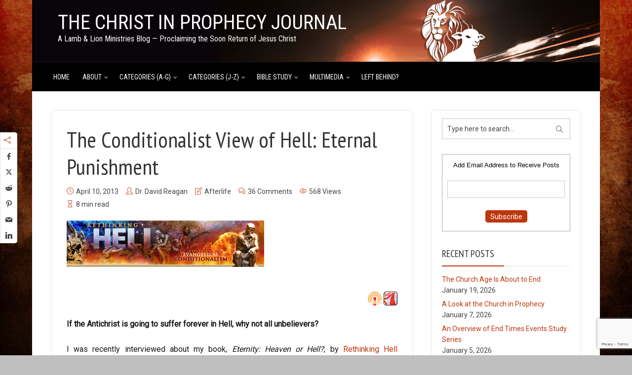

--- FILE ---
content_type: text/html; charset=UTF-8
request_url: https://christinprophecyblog.org/2013/04/the-conditionalist-view-of-hell-eternal-punishment/
body_size: 51112
content:
<!DOCTYPE html>
<html dir="ltr" lang="en-US" prefix="og: https://ogp.me/ns#" xmlns:og="http://ogp.me/ns#" xmlns:fb="http://ogp.me/ns/fb#" class="no-js no-svg">
<head>
  	<meta charset="UTF-8">
	<meta name="viewport" content="user-scalable=yes, width=device-width, initial-scale=1, maximum-scale=1">
	<link rel="profile" href="https://gmpg.org/xfn/11" />
	<title>The Conditionalist View of Hell: Eternal Punishment | The Christ in Prophecy Journal</title>
	<style>img:is([sizes="auto" i], [sizes^="auto," i]) { contain-intrinsic-size: 3000px 1500px }</style>
	
		<!-- All in One SEO 4.8.6 - aioseo.com -->
	<meta name="description" content="Yes, Revelation 20:10 does say that the Antichrist and False Prophet are going to be subjected to eternal torment, but doesn’t mean that you and I are going to" />
	<meta name="robots" content="max-image-preview:large" />
	<meta name="author" content="Dr. David Reagan"/>
	<link rel="canonical" href="https://christinprophecyblog.org/2013/04/the-conditionalist-view-of-hell-eternal-punishment/" />
	<meta name="generator" content="All in One SEO (AIOSEO) 4.8.6" />
		<meta property="og:locale" content="en_US" />
		<meta property="og:site_name" content="The Christ in Prophecy Journal | A Lamb &amp; Lion Ministries Blog — Proclaiming the Soon Return of Jesus Christ" />
		<meta property="og:type" content="article" />
		<meta property="og:title" content="The Conditionalist View of Hell: Eternal Punishment | The Christ in Prophecy Journal" />
		<meta property="og:description" content="Yes, Revelation 20:10 does say that the Antichrist and False Prophet are going to be subjected to eternal torment, but doesn’t mean that you and I are going to" />
		<meta property="og:url" content="https://christinprophecyblog.org/2013/04/the-conditionalist-view-of-hell-eternal-punishment/" />
		<meta property="og:image" content="https://christinprophecyblog.org/wp-content/uploads/2013/04/rethinking-hell6.jpg" />
		<meta property="og:image:secure_url" content="https://christinprophecyblog.org/wp-content/uploads/2013/04/rethinking-hell6.jpg" />
		<meta property="og:image:width" content="400" />
		<meta property="og:image:height" content="94" />
		<meta property="article:published_time" content="2013-04-10T18:55:00+00:00" />
		<meta property="article:modified_time" content="2016-01-29T22:43:05+00:00" />
		<meta name="twitter:card" content="summary_large_image" />
		<meta name="twitter:title" content="The Conditionalist View of Hell: Eternal Punishment | The Christ in Prophecy Journal" />
		<meta name="twitter:description" content="Yes, Revelation 20:10 does say that the Antichrist and False Prophet are going to be subjected to eternal torment, but doesn’t mean that you and I are going to" />
		<meta name="twitter:image" content="https://christinprophecyblog.org/wp-content/uploads/2013/04/rethinking-hell6.jpg" />
		<script type="application/ld+json" class="aioseo-schema">
			{"@context":"https:\/\/schema.org","@graph":[{"@type":"Article","@id":"https:\/\/christinprophecyblog.org\/2013\/04\/the-conditionalist-view-of-hell-eternal-punishment\/#article","name":"The Conditionalist View of Hell: Eternal Punishment | The Christ in Prophecy Journal","headline":"The Conditionalist View of Hell: Eternal Punishment","author":{"@id":"https:\/\/christinprophecyblog.org\/author\/docreagan\/#author"},"publisher":{"@id":"https:\/\/christinprophecyblog.org\/#organization"},"image":{"@type":"ImageObject","url":"https:\/\/christinprophecyblog.org\/wp-content\/uploads\/2013\/04\/rethinking-hell6.jpg","width":400,"height":94,"caption":"Rethinking Hell"},"datePublished":"2013-04-10T13:55:00-05:00","dateModified":"2016-01-29T16:43:05-06:00","inLanguage":"en-US","commentCount":36,"mainEntityOfPage":{"@id":"https:\/\/christinprophecyblog.org\/2013\/04\/the-conditionalist-view-of-hell-eternal-punishment\/#webpage"},"isPartOf":{"@id":"https:\/\/christinprophecyblog.org\/2013\/04\/the-conditionalist-view-of-hell-eternal-punishment\/#webpage"},"articleSection":"Afterlife, Antichrist, Book of Revelation, Death, Eternity, Hell, Judgment, Satan, Audio"},{"@type":"BreadcrumbList","@id":"https:\/\/christinprophecyblog.org\/2013\/04\/the-conditionalist-view-of-hell-eternal-punishment\/#breadcrumblist","itemListElement":[{"@type":"ListItem","@id":"https:\/\/christinprophecyblog.org#listItem","position":1,"name":"Home","item":"https:\/\/christinprophecyblog.org","nextItem":{"@type":"ListItem","@id":"https:\/\/christinprophecyblog.org\/category\/afterlife\/#listItem","name":"Afterlife"}},{"@type":"ListItem","@id":"https:\/\/christinprophecyblog.org\/category\/afterlife\/#listItem","position":2,"name":"Afterlife","item":"https:\/\/christinprophecyblog.org\/category\/afterlife\/","nextItem":{"@type":"ListItem","@id":"https:\/\/christinprophecyblog.org\/2013\/04\/the-conditionalist-view-of-hell-eternal-punishment\/#listItem","name":"The Conditionalist View of Hell: Eternal Punishment"},"previousItem":{"@type":"ListItem","@id":"https:\/\/christinprophecyblog.org#listItem","name":"Home"}},{"@type":"ListItem","@id":"https:\/\/christinprophecyblog.org\/2013\/04\/the-conditionalist-view-of-hell-eternal-punishment\/#listItem","position":3,"name":"The Conditionalist View of Hell: Eternal Punishment","previousItem":{"@type":"ListItem","@id":"https:\/\/christinprophecyblog.org\/category\/afterlife\/#listItem","name":"Afterlife"}}]},{"@type":"Organization","@id":"https:\/\/christinprophecyblog.org\/#organization","name":"The Christ in Prophecy Journal","description":"A Lamb & Lion Ministries Blog \u2014 Proclaiming the Soon Return of Jesus Christ","url":"https:\/\/christinprophecyblog.org\/","telephone":"+19727363567"},{"@type":"Person","@id":"https:\/\/christinprophecyblog.org\/author\/docreagan\/#author","url":"https:\/\/christinprophecyblog.org\/author\/docreagan\/","name":"Dr. David Reagan","image":{"@type":"ImageObject","@id":"https:\/\/christinprophecyblog.org\/2013\/04\/the-conditionalist-view-of-hell-eternal-punishment\/#authorImage","url":"https:\/\/secure.gravatar.com\/avatar\/729a966250088a86ed678df2d10d5b29dee20ffb830c224360a74153c85c97ee?s=96&d=mm&r=pg","width":96,"height":96,"caption":"Dr. David Reagan"}},{"@type":"WebPage","@id":"https:\/\/christinprophecyblog.org\/2013\/04\/the-conditionalist-view-of-hell-eternal-punishment\/#webpage","url":"https:\/\/christinprophecyblog.org\/2013\/04\/the-conditionalist-view-of-hell-eternal-punishment\/","name":"The Conditionalist View of Hell: Eternal Punishment | The Christ in Prophecy Journal","description":"Yes, Revelation 20:10 does say that the Antichrist and False Prophet are going to be subjected to eternal torment, but doesn\u2019t mean that you and I are going to","inLanguage":"en-US","isPartOf":{"@id":"https:\/\/christinprophecyblog.org\/#website"},"breadcrumb":{"@id":"https:\/\/christinprophecyblog.org\/2013\/04\/the-conditionalist-view-of-hell-eternal-punishment\/#breadcrumblist"},"author":{"@id":"https:\/\/christinprophecyblog.org\/author\/docreagan\/#author"},"creator":{"@id":"https:\/\/christinprophecyblog.org\/author\/docreagan\/#author"},"image":{"@type":"ImageObject","url":"https:\/\/christinprophecyblog.org\/wp-content\/uploads\/2013\/04\/rethinking-hell6.jpg","@id":"https:\/\/christinprophecyblog.org\/2013\/04\/the-conditionalist-view-of-hell-eternal-punishment\/#mainImage","width":400,"height":94,"caption":"Rethinking Hell"},"primaryImageOfPage":{"@id":"https:\/\/christinprophecyblog.org\/2013\/04\/the-conditionalist-view-of-hell-eternal-punishment\/#mainImage"},"datePublished":"2013-04-10T13:55:00-05:00","dateModified":"2016-01-29T16:43:05-06:00"},{"@type":"WebSite","@id":"https:\/\/christinprophecyblog.org\/#website","url":"https:\/\/christinprophecyblog.org\/","name":"The Christ in Prophecy Journal","description":"A Lamb & Lion Ministries Blog \u2014 Proclaiming the Soon Return of Jesus Christ","inLanguage":"en-US","publisher":{"@id":"https:\/\/christinprophecyblog.org\/#organization"}}]}
		</script>
		<!-- All in One SEO -->

<link rel='dns-prefetch' href='//fonts.googleapis.com' />
<link rel="alternate" type="application/rss+xml" title="The Christ in Prophecy Journal &raquo; Feed" href="https://christinprophecyblog.org/feed/" />
<link rel="alternate" type="application/rss+xml" title="The Christ in Prophecy Journal &raquo; Comments Feed" href="https://christinprophecyblog.org/comments/feed/" />

<script>
var MP3jPLAYLISTS = [];
var MP3jPLAYERS = [];
</script>
<link rel="alternate" type="application/rss+xml" title="The Christ in Prophecy Journal &raquo; The Conditionalist View of Hell: Eternal Punishment Comments Feed" href="https://christinprophecyblog.org/2013/04/the-conditionalist-view-of-hell-eternal-punishment/feed/" />
<script type="text/javascript">
/* <![CDATA[ */
window._wpemojiSettings = {"baseUrl":"https:\/\/s.w.org\/images\/core\/emoji\/16.0.1\/72x72\/","ext":".png","svgUrl":"https:\/\/s.w.org\/images\/core\/emoji\/16.0.1\/svg\/","svgExt":".svg","source":{"concatemoji":"https:\/\/christinprophecyblog.org\/wp-includes\/js\/wp-emoji-release.min.js?ver=bec9428563ebcd676cf345e0ef3f4eac"}};
/*! This file is auto-generated */
!function(s,n){var o,i,e;function c(e){try{var t={supportTests:e,timestamp:(new Date).valueOf()};sessionStorage.setItem(o,JSON.stringify(t))}catch(e){}}function p(e,t,n){e.clearRect(0,0,e.canvas.width,e.canvas.height),e.fillText(t,0,0);var t=new Uint32Array(e.getImageData(0,0,e.canvas.width,e.canvas.height).data),a=(e.clearRect(0,0,e.canvas.width,e.canvas.height),e.fillText(n,0,0),new Uint32Array(e.getImageData(0,0,e.canvas.width,e.canvas.height).data));return t.every(function(e,t){return e===a[t]})}function u(e,t){e.clearRect(0,0,e.canvas.width,e.canvas.height),e.fillText(t,0,0);for(var n=e.getImageData(16,16,1,1),a=0;a<n.data.length;a++)if(0!==n.data[a])return!1;return!0}function f(e,t,n,a){switch(t){case"flag":return n(e,"\ud83c\udff3\ufe0f\u200d\u26a7\ufe0f","\ud83c\udff3\ufe0f\u200b\u26a7\ufe0f")?!1:!n(e,"\ud83c\udde8\ud83c\uddf6","\ud83c\udde8\u200b\ud83c\uddf6")&&!n(e,"\ud83c\udff4\udb40\udc67\udb40\udc62\udb40\udc65\udb40\udc6e\udb40\udc67\udb40\udc7f","\ud83c\udff4\u200b\udb40\udc67\u200b\udb40\udc62\u200b\udb40\udc65\u200b\udb40\udc6e\u200b\udb40\udc67\u200b\udb40\udc7f");case"emoji":return!a(e,"\ud83e\udedf")}return!1}function g(e,t,n,a){var r="undefined"!=typeof WorkerGlobalScope&&self instanceof WorkerGlobalScope?new OffscreenCanvas(300,150):s.createElement("canvas"),o=r.getContext("2d",{willReadFrequently:!0}),i=(o.textBaseline="top",o.font="600 32px Arial",{});return e.forEach(function(e){i[e]=t(o,e,n,a)}),i}function t(e){var t=s.createElement("script");t.src=e,t.defer=!0,s.head.appendChild(t)}"undefined"!=typeof Promise&&(o="wpEmojiSettingsSupports",i=["flag","emoji"],n.supports={everything:!0,everythingExceptFlag:!0},e=new Promise(function(e){s.addEventListener("DOMContentLoaded",e,{once:!0})}),new Promise(function(t){var n=function(){try{var e=JSON.parse(sessionStorage.getItem(o));if("object"==typeof e&&"number"==typeof e.timestamp&&(new Date).valueOf()<e.timestamp+604800&&"object"==typeof e.supportTests)return e.supportTests}catch(e){}return null}();if(!n){if("undefined"!=typeof Worker&&"undefined"!=typeof OffscreenCanvas&&"undefined"!=typeof URL&&URL.createObjectURL&&"undefined"!=typeof Blob)try{var e="postMessage("+g.toString()+"("+[JSON.stringify(i),f.toString(),p.toString(),u.toString()].join(",")+"));",a=new Blob([e],{type:"text/javascript"}),r=new Worker(URL.createObjectURL(a),{name:"wpTestEmojiSupports"});return void(r.onmessage=function(e){c(n=e.data),r.terminate(),t(n)})}catch(e){}c(n=g(i,f,p,u))}t(n)}).then(function(e){for(var t in e)n.supports[t]=e[t],n.supports.everything=n.supports.everything&&n.supports[t],"flag"!==t&&(n.supports.everythingExceptFlag=n.supports.everythingExceptFlag&&n.supports[t]);n.supports.everythingExceptFlag=n.supports.everythingExceptFlag&&!n.supports.flag,n.DOMReady=!1,n.readyCallback=function(){n.DOMReady=!0}}).then(function(){return e}).then(function(){var e;n.supports.everything||(n.readyCallback(),(e=n.source||{}).concatemoji?t(e.concatemoji):e.wpemoji&&e.twemoji&&(t(e.twemoji),t(e.wpemoji)))}))}((window,document),window._wpemojiSettings);
/* ]]> */
</script>
<link rel='stylesheet' id='SFMCss-css' href='https://christinprophecyblog.org/wp-content/plugins/feedburner-alternative-and-rss-redirect/css/sfm_style.css?ver=bec9428563ebcd676cf345e0ef3f4eac' type='text/css' media='all' />
<link rel='stylesheet' id='SFMCSS-css' href='https://christinprophecyblog.org/wp-content/plugins/feedburner-alternative-and-rss-redirect/css/sfm_widgetStyle.css?ver=bec9428563ebcd676cf345e0ef3f4eac' type='text/css' media='all' />
<style id='wp-emoji-styles-inline-css' type='text/css'>

	img.wp-smiley, img.emoji {
		display: inline !important;
		border: none !important;
		box-shadow: none !important;
		height: 1em !important;
		width: 1em !important;
		margin: 0 0.07em !important;
		vertical-align: -0.1em !important;
		background: none !important;
		padding: 0 !important;
	}
</style>
<link rel='stylesheet' id='wp-block-library-css' href='https://christinprophecyblog.org/wp-includes/css/dist/block-library/style.min.css?ver=bec9428563ebcd676cf345e0ef3f4eac' type='text/css' media='all' />
<style id='classic-theme-styles-inline-css' type='text/css'>
/*! This file is auto-generated */
.wp-block-button__link{color:#fff;background-color:#32373c;border-radius:9999px;box-shadow:none;text-decoration:none;padding:calc(.667em + 2px) calc(1.333em + 2px);font-size:1.125em}.wp-block-file__button{background:#32373c;color:#fff;text-decoration:none}
</style>
<style id='js-archive-list-archive-widget-style-inline-css' type='text/css'>
/*!***************************************************************************************************************************************************************************************************************************************!*\
  !*** css ./node_modules/css-loader/dist/cjs.js??ruleSet[1].rules[4].use[1]!./node_modules/postcss-loader/dist/cjs.js??ruleSet[1].rules[4].use[2]!./node_modules/sass-loader/dist/cjs.js??ruleSet[1].rules[4].use[3]!./src/style.scss ***!
  \***************************************************************************************************************************************************************************************************************************************/
@charset "UTF-8";
/**
 * The following styles get applied both on the front of your site
 * and in the editor.
 *
 * Replace them with your own styles or remove the file completely.
 */
.js-archive-list a,
.js-archive-list a:focus,
.js-archive-list a:hover {
  text-decoration: none;
}
.js-archive-list .loading {
  display: inline-block;
  padding-left: 5px;
  vertical-align: middle;
  width: 25px;
}

.jal-hide {
  display: none;
}

.widget_jaw_widget ul.jaw_widget,
ul.jaw_widget ul,
body .wp-block-js-archive-list-archive-widget ul.jaw_widget,
body .wp-block-js-archive-list-archive-widget ul.jaw_widget ul,
body ul.jaw_widget {
  list-style: none;
  margin-left: 0;
  padding-left: 0;
}

.widget_jaw_widget ul.jaw_widget li,
.wp-block-js-archive-list-archive-widget ul.jaw_widget li,
.jaw_widget ul li {
  padding-left: 1rem;
  list-style: none;
}
.widget_jaw_widget ul.jaw_widget li::before,
.wp-block-js-archive-list-archive-widget ul.jaw_widget li::before,
.jaw_widget ul li::before {
  content: "";
}
.widget_jaw_widget ul.jaw_widget li .post-date,
.wp-block-js-archive-list-archive-widget ul.jaw_widget li .post-date,
.jaw_widget ul li .post-date {
  padding-left: 5px;
}
.widget_jaw_widget ul.jaw_widget li .post-date::before,
.wp-block-js-archive-list-archive-widget ul.jaw_widget li .post-date::before,
.jaw_widget ul li .post-date::before {
  content: "—";
  padding-right: 5px;
}

/** Bullet's padding **/
.jaw_symbol {
  margin-right: 0.5rem;
}

/*# sourceMappingURL=style-index.css.map*/
</style>
<style id='global-styles-inline-css' type='text/css'>
:root{--wp--preset--aspect-ratio--square: 1;--wp--preset--aspect-ratio--4-3: 4/3;--wp--preset--aspect-ratio--3-4: 3/4;--wp--preset--aspect-ratio--3-2: 3/2;--wp--preset--aspect-ratio--2-3: 2/3;--wp--preset--aspect-ratio--16-9: 16/9;--wp--preset--aspect-ratio--9-16: 9/16;--wp--preset--color--black: #000000;--wp--preset--color--cyan-bluish-gray: #abb8c3;--wp--preset--color--white: #ffffff;--wp--preset--color--pale-pink: #f78da7;--wp--preset--color--vivid-red: #cf2e2e;--wp--preset--color--luminous-vivid-orange: #ff6900;--wp--preset--color--luminous-vivid-amber: #fcb900;--wp--preset--color--light-green-cyan: #7bdcb5;--wp--preset--color--vivid-green-cyan: #00d084;--wp--preset--color--pale-cyan-blue: #8ed1fc;--wp--preset--color--vivid-cyan-blue: #0693e3;--wp--preset--color--vivid-purple: #9b51e0;--wp--preset--color--thr-acc: #be360c;--wp--preset--color--thr-txt: #171717;--wp--preset--color--thr-meta: #444444;--wp--preset--color--thr-bg: #ffffff;--wp--preset--gradient--vivid-cyan-blue-to-vivid-purple: linear-gradient(135deg,rgba(6,147,227,1) 0%,rgb(155,81,224) 100%);--wp--preset--gradient--light-green-cyan-to-vivid-green-cyan: linear-gradient(135deg,rgb(122,220,180) 0%,rgb(0,208,130) 100%);--wp--preset--gradient--luminous-vivid-amber-to-luminous-vivid-orange: linear-gradient(135deg,rgba(252,185,0,1) 0%,rgba(255,105,0,1) 100%);--wp--preset--gradient--luminous-vivid-orange-to-vivid-red: linear-gradient(135deg,rgba(255,105,0,1) 0%,rgb(207,46,46) 100%);--wp--preset--gradient--very-light-gray-to-cyan-bluish-gray: linear-gradient(135deg,rgb(238,238,238) 0%,rgb(169,184,195) 100%);--wp--preset--gradient--cool-to-warm-spectrum: linear-gradient(135deg,rgb(74,234,220) 0%,rgb(151,120,209) 20%,rgb(207,42,186) 40%,rgb(238,44,130) 60%,rgb(251,105,98) 80%,rgb(254,248,76) 100%);--wp--preset--gradient--blush-light-purple: linear-gradient(135deg,rgb(255,206,236) 0%,rgb(152,150,240) 100%);--wp--preset--gradient--blush-bordeaux: linear-gradient(135deg,rgb(254,205,165) 0%,rgb(254,45,45) 50%,rgb(107,0,62) 100%);--wp--preset--gradient--luminous-dusk: linear-gradient(135deg,rgb(255,203,112) 0%,rgb(199,81,192) 50%,rgb(65,88,208) 100%);--wp--preset--gradient--pale-ocean: linear-gradient(135deg,rgb(255,245,203) 0%,rgb(182,227,212) 50%,rgb(51,167,181) 100%);--wp--preset--gradient--electric-grass: linear-gradient(135deg,rgb(202,248,128) 0%,rgb(113,206,126) 100%);--wp--preset--gradient--midnight: linear-gradient(135deg,rgb(2,3,129) 0%,rgb(40,116,252) 100%);--wp--preset--font-size--small: 13px;--wp--preset--font-size--medium: 20px;--wp--preset--font-size--large: 23px;--wp--preset--font-size--x-large: 42px;--wp--preset--font-size--normal: 16px;--wp--preset--font-size--huge: 29px;--wp--preset--spacing--20: 0.44rem;--wp--preset--spacing--30: 0.67rem;--wp--preset--spacing--40: 1rem;--wp--preset--spacing--50: 1.5rem;--wp--preset--spacing--60: 2.25rem;--wp--preset--spacing--70: 3.38rem;--wp--preset--spacing--80: 5.06rem;--wp--preset--shadow--natural: 6px 6px 9px rgba(0, 0, 0, 0.2);--wp--preset--shadow--deep: 12px 12px 50px rgba(0, 0, 0, 0.4);--wp--preset--shadow--sharp: 6px 6px 0px rgba(0, 0, 0, 0.2);--wp--preset--shadow--outlined: 6px 6px 0px -3px rgba(255, 255, 255, 1), 6px 6px rgba(0, 0, 0, 1);--wp--preset--shadow--crisp: 6px 6px 0px rgba(0, 0, 0, 1);}:where(.is-layout-flex){gap: 0.5em;}:where(.is-layout-grid){gap: 0.5em;}body .is-layout-flex{display: flex;}.is-layout-flex{flex-wrap: wrap;align-items: center;}.is-layout-flex > :is(*, div){margin: 0;}body .is-layout-grid{display: grid;}.is-layout-grid > :is(*, div){margin: 0;}:where(.wp-block-columns.is-layout-flex){gap: 2em;}:where(.wp-block-columns.is-layout-grid){gap: 2em;}:where(.wp-block-post-template.is-layout-flex){gap: 1.25em;}:where(.wp-block-post-template.is-layout-grid){gap: 1.25em;}.has-black-color{color: var(--wp--preset--color--black) !important;}.has-cyan-bluish-gray-color{color: var(--wp--preset--color--cyan-bluish-gray) !important;}.has-white-color{color: var(--wp--preset--color--white) !important;}.has-pale-pink-color{color: var(--wp--preset--color--pale-pink) !important;}.has-vivid-red-color{color: var(--wp--preset--color--vivid-red) !important;}.has-luminous-vivid-orange-color{color: var(--wp--preset--color--luminous-vivid-orange) !important;}.has-luminous-vivid-amber-color{color: var(--wp--preset--color--luminous-vivid-amber) !important;}.has-light-green-cyan-color{color: var(--wp--preset--color--light-green-cyan) !important;}.has-vivid-green-cyan-color{color: var(--wp--preset--color--vivid-green-cyan) !important;}.has-pale-cyan-blue-color{color: var(--wp--preset--color--pale-cyan-blue) !important;}.has-vivid-cyan-blue-color{color: var(--wp--preset--color--vivid-cyan-blue) !important;}.has-vivid-purple-color{color: var(--wp--preset--color--vivid-purple) !important;}.has-black-background-color{background-color: var(--wp--preset--color--black) !important;}.has-cyan-bluish-gray-background-color{background-color: var(--wp--preset--color--cyan-bluish-gray) !important;}.has-white-background-color{background-color: var(--wp--preset--color--white) !important;}.has-pale-pink-background-color{background-color: var(--wp--preset--color--pale-pink) !important;}.has-vivid-red-background-color{background-color: var(--wp--preset--color--vivid-red) !important;}.has-luminous-vivid-orange-background-color{background-color: var(--wp--preset--color--luminous-vivid-orange) !important;}.has-luminous-vivid-amber-background-color{background-color: var(--wp--preset--color--luminous-vivid-amber) !important;}.has-light-green-cyan-background-color{background-color: var(--wp--preset--color--light-green-cyan) !important;}.has-vivid-green-cyan-background-color{background-color: var(--wp--preset--color--vivid-green-cyan) !important;}.has-pale-cyan-blue-background-color{background-color: var(--wp--preset--color--pale-cyan-blue) !important;}.has-vivid-cyan-blue-background-color{background-color: var(--wp--preset--color--vivid-cyan-blue) !important;}.has-vivid-purple-background-color{background-color: var(--wp--preset--color--vivid-purple) !important;}.has-black-border-color{border-color: var(--wp--preset--color--black) !important;}.has-cyan-bluish-gray-border-color{border-color: var(--wp--preset--color--cyan-bluish-gray) !important;}.has-white-border-color{border-color: var(--wp--preset--color--white) !important;}.has-pale-pink-border-color{border-color: var(--wp--preset--color--pale-pink) !important;}.has-vivid-red-border-color{border-color: var(--wp--preset--color--vivid-red) !important;}.has-luminous-vivid-orange-border-color{border-color: var(--wp--preset--color--luminous-vivid-orange) !important;}.has-luminous-vivid-amber-border-color{border-color: var(--wp--preset--color--luminous-vivid-amber) !important;}.has-light-green-cyan-border-color{border-color: var(--wp--preset--color--light-green-cyan) !important;}.has-vivid-green-cyan-border-color{border-color: var(--wp--preset--color--vivid-green-cyan) !important;}.has-pale-cyan-blue-border-color{border-color: var(--wp--preset--color--pale-cyan-blue) !important;}.has-vivid-cyan-blue-border-color{border-color: var(--wp--preset--color--vivid-cyan-blue) !important;}.has-vivid-purple-border-color{border-color: var(--wp--preset--color--vivid-purple) !important;}.has-vivid-cyan-blue-to-vivid-purple-gradient-background{background: var(--wp--preset--gradient--vivid-cyan-blue-to-vivid-purple) !important;}.has-light-green-cyan-to-vivid-green-cyan-gradient-background{background: var(--wp--preset--gradient--light-green-cyan-to-vivid-green-cyan) !important;}.has-luminous-vivid-amber-to-luminous-vivid-orange-gradient-background{background: var(--wp--preset--gradient--luminous-vivid-amber-to-luminous-vivid-orange) !important;}.has-luminous-vivid-orange-to-vivid-red-gradient-background{background: var(--wp--preset--gradient--luminous-vivid-orange-to-vivid-red) !important;}.has-very-light-gray-to-cyan-bluish-gray-gradient-background{background: var(--wp--preset--gradient--very-light-gray-to-cyan-bluish-gray) !important;}.has-cool-to-warm-spectrum-gradient-background{background: var(--wp--preset--gradient--cool-to-warm-spectrum) !important;}.has-blush-light-purple-gradient-background{background: var(--wp--preset--gradient--blush-light-purple) !important;}.has-blush-bordeaux-gradient-background{background: var(--wp--preset--gradient--blush-bordeaux) !important;}.has-luminous-dusk-gradient-background{background: var(--wp--preset--gradient--luminous-dusk) !important;}.has-pale-ocean-gradient-background{background: var(--wp--preset--gradient--pale-ocean) !important;}.has-electric-grass-gradient-background{background: var(--wp--preset--gradient--electric-grass) !important;}.has-midnight-gradient-background{background: var(--wp--preset--gradient--midnight) !important;}.has-small-font-size{font-size: var(--wp--preset--font-size--small) !important;}.has-medium-font-size{font-size: var(--wp--preset--font-size--medium) !important;}.has-large-font-size{font-size: var(--wp--preset--font-size--large) !important;}.has-x-large-font-size{font-size: var(--wp--preset--font-size--x-large) !important;}
:where(.wp-block-post-template.is-layout-flex){gap: 1.25em;}:where(.wp-block-post-template.is-layout-grid){gap: 1.25em;}
:where(.wp-block-columns.is-layout-flex){gap: 2em;}:where(.wp-block-columns.is-layout-grid){gap: 2em;}
:root :where(.wp-block-pullquote){font-size: 1.5em;line-height: 1.6;}
</style>
<link rel='stylesheet' id='bcct_style-css' href='https://christinprophecyblog.org/wp-content/plugins/better-click-to-tweet/assets/css/styles.css?ver=3.0' type='text/css' media='all' />
<link rel='stylesheet' id='contact-form-7-css' href='https://christinprophecyblog.org/wp-content/plugins/contact-form-7/includes/css/styles.css?ver=6.1.1' type='text/css' media='all' />
<link rel='stylesheet' id='mks_shortcodes_fntawsm_css-css' href='https://christinprophecyblog.org/wp-content/plugins/meks-flexible-shortcodes/css/font-awesome/css/font-awesome.min.css?ver=1.3.8' type='text/css' media='screen' />
<link rel='stylesheet' id='mks_shortcodes_simple_line_icons-css' href='https://christinprophecyblog.org/wp-content/plugins/meks-flexible-shortcodes/css/simple-line/simple-line-icons.css?ver=1.3.8' type='text/css' media='screen' />
<link rel='stylesheet' id='mks_shortcodes_css-css' href='https://christinprophecyblog.org/wp-content/plugins/meks-flexible-shortcodes/css/style.css?ver=1.3.8' type='text/css' media='screen' />
<link rel='stylesheet' id='essb-social-profiles-css' href='https://christinprophecyblog.org/wp-content/plugins/easy-social-share-buttons3/lib/modules/social-followers-counter/assets/social-profiles.min.css?ver=10.5' type='text/css' media='all' />
<link rel='stylesheet' id='easy-social-share-buttons-animations-css' href='https://christinprophecyblog.org/wp-content/plugins/easy-social-share-buttons3/assets/css/essb-animations.min.css?ver=10.5' type='text/css' media='all' />
<link rel='stylesheet' id='easy-social-share-buttons-css' href='https://christinprophecyblog.org/wp-content/plugins/easy-social-share-buttons3/assets/css/easy-social-share-buttons.css?ver=10.5' type='text/css' media='all' />
<style id='easy-social-share-buttons-inline-css' type='text/css'>
.essbfc-container li a { text-decoration: none!important; }.essb_links .essb_link_mastodon { --essb-network: #6364ff;}.essb_displayed_sidebar{left:5px!important;}.essb_displayed_sidebar_right{right:5px!important;}
</style>
<link rel='stylesheet' id='thr-fonts-css' href='https://fonts.googleapis.com/css?family=Roboto%3A400%2C300%7CPT+Sans+Narrow%3A400%7CRoboto+Condensed%3A400&#038;subset=latin&#038;ver=2.2' type='text/css' media='all' />
<link rel='stylesheet' id='thr_style-css' href='https://christinprophecyblog.org/wp-content/themes/throne/style.css?ver=2.2' type='text/css' media='all' />
<style id='thr_style-inline-css' type='text/css'>
body,.button_respond,.thr_author_link {font-family: 'Roboto';font-weight: 300;}h1,h2,h3,h4,h5,h6,.featured_posts_link,.mks_author_widget h3{font-family: 'PT Sans Narrow';font-weight: 400;}#nav li a,.site-title,.site-title a,.site-desc,.sidr ul li a{font-family: 'Roboto Condensed';font-weight: 400;}body,.overlay_bg_div{background-color: rgba(0,0,0,0.25);}.arch_line,.page-progress span{background: #be360c;}.thr_boxed_wrapper,.is_bxd.meta-share{background-color: #ffffff;}.thr_boxed{margin-top: 0px;}::-webkit-input-placeholder { color:#ffffff;}:-moz-placeholder { color: #ffffff;}::-moz-placeholder { color:#ffffff;}:-ms-input-placeholder { color:#ffffff;}.site-title a,#nav li a,.header-main,.search_header_form input[type="text"], .search_header_form input[type="text"]:focus,.menu-item-has-children:after,.sidr ul li span,.sidr ul li a {color: #ffffff;}#nav > ul > li:hover > a, #nav a:hover,#nav li.current-menu-item > a,#nav li.current_page_item > a,#nav li.current-menu-item.menu-item-has-children:after,#nav li.current_page_item.menu-item-has-children:after,.sidr ul li:hover > a, .sidr ul li:hover > span,#sidr-existing-content li.sidr-class-current_page_item > a,#sidr-existing-content li.sidr-class-current_page_item > .thr_menu_parent,#sidr-existing-content li.sidr-class-current-menu-item > a,#sidr-existing-content li.sidr-class-current-menu-item > .thr_menu_parent,.nav-btn{color: #ffb266;}.sidr ul li:hover > a, .sidr ul li.active > a, .sidr ul li.sidr-class-active > a,.sidr ul li ul li:hover > a, .sidr ul li ul li.active > a, .sidr ul li ul li.sidr-class-active > a {-webkit-box-shadow: inset 2px 0 0 0px #ffb266;-moz-box-shadow: inset 2px 0 0 0px #ffb266;box-shadow: inset 2px 0 0 0px #ffb266;}.menu-item-has-children:after{border-top-color: #ffffff;}li.menu-item-has-children:hover:after{color: #ffb266;}.header-main {height: 125px;background-color: #222222;background-color: rgba(34,34,34,0.00);background-repeat:repeat;}.sidr{background-color: #000000;}#sticky_header{background-color: #000000;background:rgba(0,0,0,0.9);}.header-main .search_header_form{background-color: transparent;}.header-main .search_header_form input[type="text"]{top:38px;;}#nav li a{padding: 51px 3px 52px;}.header-bottom,#nav .sub-menu{background-color: #000000;}.header_ads_space{margin: 17px 0;}.logo_wrapper{top: 26px;left: 12px;}.menu-item-has-children:after{margin: 56px 0 0 2px;}.main_content_wrapper{background-color: #ffffff;}.thr_content_wrapped .meta-share{background-color: #ffffff;}.main_content_wrapper .single .entry-title, .page-template-default .entry-title,.main_content_wrapper .entry-title a,.main_content_wrapper h1,.main_content_wrapper h2,.main_content_wrapper h3,.main_content_wrapper h4, .main_content_wrapper h5,.main_content_wrapper h6,#subheader_box h1,#subheader_box h2,#subheader_box h3,#subheader_box h4,#subheader_box h5,#subheader_box h6{color: #333333;}.main_content_wrapper,#subheader_box p{color: #171717;}.meta-item,.meta-item a,.comment-metadata time,.comment-list .reply a,.main_content_wrapper .button_respond,li.cat-item,.widget_archive li,.widget_recent_entries ul span{color: #444444;}.meta-item i,.entry-title a:hover,a,.comment-metadata time:before,.button_respond:hover,.button_respond i,.comment-list .reply a:before,.comment-list .reply a:hover,.meta-item a:hover,.error404 h1,.thr_content_wrapped .meta-share.meta-itemi{color: #be360c;}.error404 .entry-content .nav-menu li a{background: #be360c;}.underlined_heading span{border-bottom-color: #be360c;}.is-style-solid-color{background-color: #be360c;color: #ffffff;}blockquote{border-color: #be360c;}blockquote.wp-block-quote{border-color: #be360c;}.comment-reply-title:after,#submit,.meta-item .read_more_button, .thr_button, input[type="submit"],.current, .page-numbers:hover, .thr-load-more a:hover, #pagination .post_previous a:hover, #pagination .post_next a:hover, .load_more_posts a:hover,.f_read_more,.wp-caption .wp-caption-text,.wp-block-image figcaption,.entry-content .mejs-container .mejs-controls, .entry-content .mejs-embed, .entry-content .mejs-embed body,.comment-list li.bypostauthor > .comment-body:after,.comment-list li.comment-author-admin > .comment-body:after,.wp-block-button__link,body div.wpforms-container-full .wpforms-form input[type=submit], body div.wpforms-container-full .wpforms-form button[type=submit], body div.wpforms-container-full .wpforms-form .wpforms-page-button,body div.wpforms-container-full .wpforms-form input[type=submit]:hover, body div.wpforms-container-full .wpforms-form button[type=submit]:hover, body div.wpforms-container-full .wpforms-form .wpforms-page-button:hover {background: #be360c;}.entry-content .mejs-controls .mejs-time-rail .mejs-time-total,.entry-content .mejs-controls .mejs-horizontal-volume-slider .mejs-horizontal-volume-total,.entry-content .mejs-controls .mejs-time-rail .mejs-time-loaded{background: rgba(0,0,0,0.25);}.entry-content .mejs-controls .mejs-time-rail .mejs-time-current,.entry-content .mejs-controls .mejs-horizontal-volume-slider .mejs-horizontal-volume-current {background: rgba(190,54,12,0.5);}.current, .page-numbers:hover, .thr-load-more a:hover #pagination .post_previous a:hover, #pagination .post_next a:hover, .load_more_posts a:hover{box-shadow: inset 0 0 0 1px #be360c;}.thr-loader > div{-webkit-box-shadow: 0 1px 0 0 #be360c;-moz-box-shadow: 0 1px 0 0 #be360c;box-shadow: 0 1px 0 0 #be360c;}.thr_sidebar_wrapped #sidebar,.thr_widget_wrapped #sidebar .widget,.thr_sidebar_wrapped .affix,.thr_sidebar_wrapped .affix-bottom{background: #ffffff;}#sidebar .widget-title,#sidebar h1,#sidebar h2,#sidebar h3,#sidebar h4,#sidebar h5,#sidebar h6{color: #333333;}#sidebar .widget-title span{border-bottom-color: #be360c;}.widget_tag_cloud a,#sidebar .widget a,li.recentcomments:before,#sidebar .thr_posts_widget.widget .entry-meta a:hover {color: #be360c;}#sidebar{color: #444444;}.footer_wrapper{background-color: #333333}.footer_wrapper p,.footer_wrapper,.footer_wrapper .widget{color: #d8d8d8;}.footer_wrapper a{color: #ffb266;}.footer_wrapper h1,.footer_wrapper h2,.footer_wrapper h3,.footer_wrapper h4,.footer_wrapper h5,.footer_wrapper h6,.footer_wrapper .widget-title{color: #ffffff;}.archive-title,.category-heading-title,#archive_title p,.archive-title h1{color: #333333;}.has-small-font-size{ font-size: 13px;}.has-normal-font-size{ font-size: 16px;}.has-large-font-size{ font-size: 23px;}.has-huge-font-size{ font-size: 29px;}.has-thr-acc-background-color{ background-color: #be360c;}.has-thr-acc-color{ color: #be360c;}.has-thr-txt-background-color{ background-color: #171717;}.has-thr-txt-color{ color: #171717;}.has-thr-meta-background-color{ background-color: #444444;}.has-thr-meta-color{ color: #444444;}.has-thr-bg-background-color{ background-color: #ffffff;}.has-thr-bg-color{ color: #ffffff;}.site-title a{text-transform: uppercase;}.nav-menu li a{text-transform: uppercase;}.widget-title{text-transform: uppercase;}.footer_wrapper .widget-title{text-transform: uppercase;}.featured_title_over h2{text-transform: uppercase;}
</style>
<link rel='stylesheet' id='thr_responsive-css' href='https://christinprophecyblog.org/wp-content/themes/throne/assets/css/responsive.css?ver=2.2' type='text/css' media='all' />
<link rel='stylesheet' id='meks-ads-widget-css' href='https://christinprophecyblog.org/wp-content/plugins/meks-easy-ads-widget/css/style.css?ver=2.0.9' type='text/css' media='all' />
<link rel='stylesheet' id='meks_instagram-widget-styles-css' href='https://christinprophecyblog.org/wp-content/plugins/meks-easy-instagram-widget/css/widget.css?ver=bec9428563ebcd676cf345e0ef3f4eac' type='text/css' media='all' />
<link rel='stylesheet' id='meks-flickr-widget-css' href='https://christinprophecyblog.org/wp-content/plugins/meks-simple-flickr-widget/css/style.css?ver=1.3' type='text/css' media='all' />
<link rel='stylesheet' id='meks-author-widget-css' href='https://christinprophecyblog.org/wp-content/plugins/meks-smart-author-widget/css/style.css?ver=1.1.5' type='text/css' media='all' />
<link rel='stylesheet' id='meks-social-widget-css' href='https://christinprophecyblog.org/wp-content/plugins/meks-smart-social-widget/css/style.css?ver=1.6.5' type='text/css' media='all' />
<link rel='stylesheet' id='meks-themeforest-widget-css' href='https://christinprophecyblog.org/wp-content/plugins/meks-themeforest-smart-widget/css/style.css?ver=1.6' type='text/css' media='all' />
<link rel='stylesheet' id='meks_ess-main-css' href='https://christinprophecyblog.org/wp-content/plugins/meks-easy-social-share/assets/css/main.css?ver=1.3' type='text/css' media='all' />
<style id='meks_ess-main-inline-css' type='text/css'>

                body .meks_ess a {
                    background: #444444 !important;
                }
                body .meks_ess.transparent a::before, body .meks_ess.transparent a span, body .meks_ess.outline a span {
                    color: #444444 !important;
                }
                body .meks_ess.outline a::before {
                    color: #444444 !important;
                }
                body .meks_ess.outline a {
                    border-color: #444444 !important;
                }
                body .meks_ess.outline a:hover {
                    border-color: #444444 !important;
                }
            
</style>
<link rel='stylesheet' id='mp3-jplayer-css' href='https://christinprophecyblog.org/wp-content/plugins/mp3-jplayer/css/light.css?ver=2.7.3' type='text/css' media='all' />
<script type="text/javascript" src="https://christinprophecyblog.org/wp-includes/js/jquery/jquery.min.js?ver=3.7.1" id="jquery-core-js"></script>
<script type="text/javascript" src="https://christinprophecyblog.org/wp-includes/js/jquery/jquery-migrate.min.js?ver=3.4.1" id="jquery-migrate-js"></script>
<link rel="https://api.w.org/" href="https://christinprophecyblog.org/wp-json/" /><link rel="alternate" title="JSON" type="application/json" href="https://christinprophecyblog.org/wp-json/wp/v2/posts/1051" /><link rel="EditURI" type="application/rsd+xml" title="RSD" href="https://christinprophecyblog.org/xmlrpc.php?rsd" />
<link rel="alternate" title="oEmbed (JSON)" type="application/json+oembed" href="https://christinprophecyblog.org/wp-json/oembed/1.0/embed?url=https%3A%2F%2Fchristinprophecyblog.org%2F2013%2F04%2Fthe-conditionalist-view-of-hell-eternal-punishment%2F" />
<link rel="alternate" title="oEmbed (XML)" type="text/xml+oembed" href="https://christinprophecyblog.org/wp-json/oembed/1.0/embed?url=https%3A%2F%2Fchristinprophecyblog.org%2F2013%2F04%2Fthe-conditionalist-view-of-hell-eternal-punishment%2F&#038;format=xml" />
<meta name="generator" content="Redux 4.5.7" /> <meta name="follow.[base64]" content="NLh6YuSZjcUKyjBhD360"/>        <style type="text/css" id="pf-main-css">
            
				@media screen {
					.printfriendly {
						z-index: 1000; position: relative
					}
					.printfriendly a, .printfriendly a:link, .printfriendly a:visited, .printfriendly a:hover, .printfriendly a:active {
						font-weight: 600;
						cursor: pointer;
						text-decoration: none;
						border: none;
						-webkit-box-shadow: none;
						-moz-box-shadow: none;
						box-shadow: none;
						outline:none;
						font-size: 14px !important;
						color: #6D9F00 !important;
					}
					.printfriendly.pf-alignleft {
						float: left;
					}
					.printfriendly.pf-alignright {
						float: right;
					}
					.printfriendly.pf-aligncenter {
						justify-content: center;
						display: flex; align-items: center;
					}
				}

				.pf-button-img {
					border: none;
					-webkit-box-shadow: none;
					-moz-box-shadow: none;
					box-shadow: none;
					padding: 0;
					margin: 0;
					display: inline;
					vertical-align: middle;
				}

				img.pf-button-img + .pf-button-text {
					margin-left: 6px;
				}

				@media print {
					.printfriendly {
						display: none;
					}
				}
				        </style>

            
        <style type="text/css" id="pf-excerpt-styles">
          .pf-button.pf-button-excerpt {
              display: none;
           }
        </style>

            <script async src="https://www.googletagmanager.com/gtag/js?id=GTM-PRPX9KV" type="text/javascript"></script><script type="text/javascript">window.dataLayer = window.dataLayer || [];function gtag(){dataLayer.push(arguments);}gtag('js', new Date());<!-- Google Tag Manager -->
(function(w,d,s,l,i){w[l]=w[l]||[];w[l].push({'gtm.start':
new Date().getTime(),event:'gtm.js'});var f=d.getElementsByTagName(s)[0],
j=d.createElement(s),dl=l!='dataLayer'?'&amp;l='+l:'';j.async=true;j.src=
'https://www.googletagmanager.com/gtm.js?id='+i+dl;f.parentNode.insertBefore(j,f);
})(window,document,'script','dataLayer','GTM-PRPX9KV');
<!-- End Google Tag Manager -->
</script><style type="text/css">.recentcomments a{display:inline !important;padding:0 !important;margin:0 !important;}</style><link rel="icon" href="https://christinprophecyblog.org/wp-content/uploads/2019/10/cropped-favicon-32x32.png" sizes="32x32" />
<link rel="icon" href="https://christinprophecyblog.org/wp-content/uploads/2019/10/cropped-favicon-192x192.png" sizes="192x192" />
<link rel="apple-touch-icon" href="https://christinprophecyblog.org/wp-content/uploads/2019/10/cropped-favicon-180x180.png" />
<meta name="msapplication-TileImage" content="https://christinprophecyblog.org/wp-content/uploads/2019/10/cropped-favicon-270x270.png" />
		<style type="text/css" id="wp-custom-css">
			.submit { 
    margin-top: 100px;
}

.fb_iframe_widget {
    margin-bottom: 8px!important;
}

.jaw_years {
    font-size: 16px;
}

.jaw_months {
    font-size: 15px;
    padding-left: 15px;
}

.jaw_posts {
    font-size: 14px;
}

input[type="text"] {
    border: 1px solid rgba(0, 0, 0, 0.23);
}

.category-heading-title, #archive_title {
    text-transform: uppercase;
}

.sidebar_rss_button {
    padding: 4px 14px;
    float: left;
    background: #e23a3e;
    color: #FFF;
    border-radius: 5px;
    font-size: 16px;
    line-height: 30px!important;
    width: 100%;
    text-align: center;
    text-decoration: none!important;
}

body {
    font-weight: 400;
}

a {
    font-weight: 400;
}

.apsc-each-profile a {
    color: #fff !important;
}

@media only screen and (max-width: 950px){
.header-main {
    height: 70px !important;
    text-align: center;
}

.header-sticky {
    height: 60px!important;
}}		</style>
		
<!-- START - Open Graph and Twitter Card Tags 3.3.5 -->
 <!-- Facebook Open Graph -->
  <meta property="og:locale" content="en_US"/>
  <meta property="og:site_name" content="The Christ in Prophecy Journal"/>
  <meta property="og:title" content="The Conditionalist View of Hell: Eternal Punishment"/>
  <meta property="og:url" content="https://christinprophecyblog.org/2013/04/the-conditionalist-view-of-hell-eternal-punishment/"/>
  <meta property="og:type" content="article"/>
  <meta property="og:description" content="Yes, Revelation 20:10 does say that the Antichrist and False Prophet are going to be subjected to eternal torment, but doesn’t mean that you and I are going to"/>
  <meta property="og:image" content="https://christinprophecyblog.org/wp-content/uploads/2013/04/rethinking-hell6.jpg"/>
  <meta property="og:image:url" content="https://christinprophecyblog.org/wp-content/uploads/2013/04/rethinking-hell6.jpg"/>
  <meta property="og:image:secure_url" content="https://christinprophecyblog.org/wp-content/uploads/2013/04/rethinking-hell6.jpg"/>
  <meta property="article:published_time" content="2013-04-10T13:55:00-05:00"/>
  <meta property="article:modified_time" content="2016-01-29T16:43:05-06:00" />
  <meta property="og:updated_time" content="2016-01-29T16:43:05-06:00" />
  <meta property="article:section" content="Afterlife"/>
  <meta property="article:author" content="https://www.facebook.com/lamblionministries/"/>
  <meta property="article:publisher" content="https://www.facebook.com/lamblionministries"/>
 <!-- Google+ / Schema.org -->
 <!-- Twitter Cards -->
  <meta name="twitter:title" content="The Conditionalist View of Hell: Eternal Punishment"/>
  <meta name="twitter:url" content="https://christinprophecyblog.org/2013/04/the-conditionalist-view-of-hell-eternal-punishment/"/>
  <meta name="twitter:description" content="Yes, Revelation 20:10 does say that the Antichrist and False Prophet are going to be subjected to eternal torment, but doesn’t mean that you and I are going to"/>
  <meta name="twitter:image" content="https://christinprophecyblog.org/wp-content/uploads/2013/04/rethinking-hell6.jpg"/>
  <meta name="twitter:card" content="summary_large_image"/>
  <meta name="twitter:creator" content="@https://twitter.com/christnprophecy"/>
 <!-- SEO -->
 <!-- Misc. tags -->
 <!-- is_singular -->
<!-- END - Open Graph and Twitter Card Tags 3.3.5 -->
	
</head>


<body data-rsssl=1 class="wp-singular post-template-default single single-post postid-1051 single-format-audio wp-embed-responsive wp-theme-throne essb-10.5 thr_content_wrapped thr_sidebar_wrapped thr_body_sidebar_right sticky_on throne-v_2_2">

<div class="body_bg_img">
	<div class="overlay_bg_div"></div>
	<img src="https://christinprophecyblog.org/wp-content/uploads/2021/03/background_woodmap1.jpg" alt="The Christ in Prophecy Journal"/>
</div>

<div class="thr_boxed">
	<div class="thr_boxed_wrapper">

<div id="sticky_header" class="header-sticky"><div class="content_wrapper"></div></div>

<header id="header" class="header full_width clearfix">
	<div class="header-main">
					<div class="header_bg_img"><img src="https://christinprophecyblog.org/wp-content/uploads/2017/10/logo-cip-journal.jpg" alt="The Christ in Prophecy Journal"/></div>
				<div class="content_wrapper">		
						<a class="nav-btn" id="nav-open-btn" href="#"><i class="fa fa-bars"></i></a>
<div class="logo_wrapper">

		
	
	<span class="site-title">
		<a href="https://christinprophecyblog.org/" title="The Christ in Prophecy Journal" >
							The Christ in Prophecy Journal					</a>
	</span>

	<span class="site-desc">
		A Lamb &amp; Lion Ministries Blog — Proclaiming the Soon Return of Jesus Christ	</span>	
	

</div>
<div class="header_ads_space">
</div>		</div>

	</div>
		<div class="header-bottom">
		<div class="content_wrapper">
			
<div class="header-bottom-wrapper">
<nav id="nav" class="main_navigation">
	<ul id="thr_main_navigation_menu" class="nav-menu"><li id="menu-item-16158" class="menu-item menu-item-type-custom menu-item-object-custom menu-item-home menu-item-16158"><a href="https://christinprophecyblog.org/">Home</a></li>
<li id="menu-item-16223" class="menu-item menu-item-type-post_type menu-item-object-page menu-item-has-children menu-item-16223"><a href="https://christinprophecyblog.org/about/">About</a>
<ul class="sub-menu">
	<li id="menu-item-17159" class="menu-item menu-item-type-custom menu-item-object-custom menu-item-17159"><a href="http://christinprophecy.org">Main Site</a></li>
	<li id="menu-item-16867" class="menu-item menu-item-type-custom menu-item-object-custom menu-item-16867"><a href="http://christinprophecy.org/contact/">Contact</a></li>
	<li id="menu-item-17160" class="menu-item menu-item-type-custom menu-item-object-custom menu-item-17160"><a href="https://lamblionresources.com/">Store</a></li>
	<li id="menu-item-16868" class="menu-item menu-item-type-custom menu-item-object-custom menu-item-16868"><a href="http://christinprophecy.org/donate/">Donate</a></li>
</ul>
</li>
<li id="menu-item-16159" class="menu-item menu-item-type-custom menu-item-object-custom menu-item-has-children menu-item-16159"><a href="#">Categories (A-G)</a>
<ul class="sub-menu">
	<li id="menu-item-16190" class="menu-item menu-item-type-taxonomy menu-item-object-category current-post-ancestor current-menu-parent current-post-parent menu-item-16190"><a href="https://christinprophecyblog.org/category/afterlife/">Afterlife</a></li>
	<li id="menu-item-16191" class="menu-item menu-item-type-taxonomy menu-item-object-category menu-item-16191"><a href="https://christinprophecyblog.org/category/angelic-realm/">Angelic Realm</a></li>
	<li id="menu-item-16192" class="menu-item menu-item-type-taxonomy menu-item-object-category menu-item-16192"><a href="https://christinprophecyblog.org/category/christian-defense/">Christian Defense</a></li>
	<li id="menu-item-16193" class="menu-item menu-item-type-taxonomy menu-item-object-category menu-item-16193"><a href="https://christinprophecyblog.org/category/creation-science/">Creation Science</a></li>
	<li id="menu-item-16194" class="menu-item menu-item-type-taxonomy menu-item-object-category menu-item-16194"><a href="https://christinprophecyblog.org/category/false-prophecies/">False Prophecies</a></li>
	<li id="menu-item-16195" class="menu-item menu-item-type-taxonomy menu-item-object-category menu-item-16195"><a href="https://christinprophecyblog.org/category/first-coming-of-christ/">First Coming of Christ</a></li>
	<li id="menu-item-16196" class="menu-item menu-item-type-taxonomy menu-item-object-category menu-item-16196"><a href="https://christinprophecyblog.org/category/gentiles-in-prophecy/">Gentiles in Prophecy</a></li>
	<li id="menu-item-16197" class="menu-item menu-item-type-taxonomy menu-item-object-category menu-item-16197"><a href="https://christinprophecyblog.org/category/gospel/">Gospel</a></li>
</ul>
</li>
<li id="menu-item-16189" class="menu-item menu-item-type-custom menu-item-object-custom menu-item-has-children menu-item-16189"><a href="#">Categories (J-Z)</a>
<ul class="sub-menu">
	<li id="menu-item-16198" class="menu-item menu-item-type-taxonomy menu-item-object-category menu-item-16198"><a href="https://christinprophecyblog.org/category/jews-in-prophecy/">Jews in Prophecy</a></li>
	<li id="menu-item-16199" class="menu-item menu-item-type-taxonomy menu-item-object-category menu-item-16199"><a href="https://christinprophecyblog.org/category/last-days/">Last Days</a></li>
	<li id="menu-item-16200" class="menu-item menu-item-type-taxonomy menu-item-object-category menu-item-16200"><a href="https://christinprophecyblog.org/category/millennial-kingdom/">Millennial Kingdom</a></li>
	<li id="menu-item-16201" class="menu-item menu-item-type-taxonomy menu-item-object-category menu-item-16201"><a href="https://christinprophecyblog.org/category/resources/">Resources</a></li>
	<li id="menu-item-16202" class="menu-item menu-item-type-taxonomy menu-item-object-category menu-item-16202"><a href="https://christinprophecyblog.org/category/second-coming-of-christ/">Second Coming of Christ</a></li>
	<li id="menu-item-16203" class="menu-item menu-item-type-taxonomy menu-item-object-category menu-item-16203"><a href="https://christinprophecyblog.org/category/signs-of-the-end-times/">Signs of the End Times</a></li>
	<li id="menu-item-16204" class="menu-item menu-item-type-taxonomy menu-item-object-category menu-item-16204"><a href="https://christinprophecyblog.org/category/tribulation/">Tribulation</a></li>
	<li id="menu-item-16205" class="menu-item menu-item-type-taxonomy menu-item-object-category menu-item-16205"><a href="https://christinprophecyblog.org/category/worship/">Worship</a></li>
</ul>
</li>
<li id="menu-item-16163" class="menu-item menu-item-type-taxonomy menu-item-object-category menu-item-has-children menu-item-16163"><a href="https://christinprophecyblog.org/category/bible-study/">Bible Study</a>
<ul class="sub-menu">
	<li id="menu-item-16164" class="menu-item menu-item-type-taxonomy menu-item-object-category menu-item-16164"><a href="https://christinprophecyblog.org/category/bible-study/book-of-daniel/">Daniel</a></li>
	<li id="menu-item-16165" class="menu-item menu-item-type-taxonomy menu-item-object-category menu-item-16165"><a href="https://christinprophecyblog.org/category/bible-study/book-of-ezekiel/">Ezekiel</a></li>
	<li id="menu-item-20613" class="menu-item menu-item-type-taxonomy menu-item-object-category menu-item-20613"><a href="https://christinprophecyblog.org/category/bible-study/book-of-ezra/">Ezra</a></li>
	<li id="menu-item-16167" class="menu-item menu-item-type-taxonomy menu-item-object-category menu-item-16167"><a href="https://christinprophecyblog.org/category/bible-study/book-of-isaiah/">Isaiah</a></li>
	<li id="menu-item-20818" class="menu-item menu-item-type-taxonomy menu-item-object-category menu-item-20818"><a href="https://christinprophecyblog.org/category/bible-study/books-of-jeremiah/">Jeremiah</a></li>
	<li id="menu-item-20452" class="menu-item menu-item-type-taxonomy menu-item-object-category menu-item-20452"><a href="https://christinprophecyblog.org/category/bible-study/book-of-joshua/">Joshua</a></li>
	<li id="menu-item-16168" class="menu-item menu-item-type-taxonomy menu-item-object-category menu-item-16168"><a href="https://christinprophecyblog.org/category/bible-study/book-of-jude/">Jude</a></li>
	<li id="menu-item-20527" class="menu-item menu-item-type-taxonomy menu-item-object-category menu-item-20527"><a href="https://christinprophecyblog.org/category/bible-study/books-of-1-and-2-kings/">1 and 2 Kings</a></li>
	<li id="menu-item-16598" class="menu-item menu-item-type-taxonomy menu-item-object-category menu-item-16598"><a href="https://christinprophecyblog.org/category/bible-study/minor-prophets/">MInor Prophets</a></li>
	<li id="menu-item-20413" class="menu-item menu-item-type-taxonomy menu-item-object-category menu-item-20413"><a href="https://christinprophecyblog.org/category/bible-study/book-of-numbers/">Numbers</a></li>
	<li id="menu-item-19883" class="menu-item menu-item-type-taxonomy menu-item-object-category menu-item-19883"><a href="https://christinprophecyblog.org/category/bible-study/books-of-1-and-2-peter/">1 and 2 Peter</a></li>
	<li id="menu-item-20732" class="menu-item menu-item-type-taxonomy menu-item-object-category menu-item-20732"><a href="https://christinprophecyblog.org/category/bible-study/book-of-proverbs/">Proverbs</a></li>
	<li id="menu-item-16599" class="menu-item menu-item-type-taxonomy menu-item-object-category menu-item-16599"><a href="https://christinprophecyblog.org/category/bible-study/book-of-revelation/">Revelation</a></li>
	<li id="menu-item-18659" class="menu-item menu-item-type-taxonomy menu-item-object-category menu-item-18659"><a href="https://christinprophecyblog.org/category/bible-study/thessalonians/">1 and 2 Thessalonians</a></li>
</ul>
</li>
<li id="menu-item-16184" class="menu-item menu-item-type-custom menu-item-object-custom menu-item-has-children menu-item-16184"><a href="#">Multimedia</a>
<ul class="sub-menu">
	<li id="menu-item-16206" class="menu-item menu-item-type-custom menu-item-object-custom menu-item-has-children menu-item-16206"><a href="#">Insights</a>
	<ul class="sub-menu">
		<li id="menu-item-16212" class="menu-item menu-item-type-post_type menu-item-object-post menu-item-16212"><a href="https://christinprophecyblog.org/2012/01/bible-prophecy-insights-ep1-accuracy-of-bible-prophecy/">Accuracy of Bible Prophecy</a></li>
		<li id="menu-item-16211" class="menu-item menu-item-type-post_type menu-item-object-post menu-item-16211"><a href="https://christinprophecyblog.org/2012/02/bible-prophecy-insights-ep2-signs-of-jesus-return/">Signs of Jesus&#8217; Return</a></li>
		<li id="menu-item-16210" class="menu-item menu-item-type-post_type menu-item-object-post menu-item-16210"><a href="https://christinprophecyblog.org/2013/04/bible-prophecy-insights-ep3-the-rapture/">The Rapture</a></li>
		<li id="menu-item-16209" class="menu-item menu-item-type-post_type menu-item-object-post menu-item-16209"><a href="https://christinprophecyblog.org/2013/04/bible-prophecy-insights-ep4-technology-foretold/">Technology Foretold</a></li>
		<li id="menu-item-16208" class="menu-item menu-item-type-post_type menu-item-object-post menu-item-16208"><a href="https://christinprophecyblog.org/2013/09/bible-prophecy-insights-ep5-the-end-of-world-politics/">The End of World Politics</a></li>
		<li id="menu-item-16207" class="menu-item menu-item-type-post_type menu-item-object-post menu-item-16207"><a href="https://christinprophecyblog.org/2014/01/bible-prophecy-insights-ep6-dry-bones/">Dry Bones</a></li>
	</ul>
</li>
	<li id="menu-item-16185" class="menu-item menu-item-type-taxonomy menu-item-object-post_format menu-item-16185"><a href="https://christinprophecyblog.org/type/audio/">Audio</a></li>
	<li id="menu-item-16188" class="menu-item menu-item-type-taxonomy menu-item-object-post_format menu-item-16188"><a href="https://christinprophecyblog.org/type/video/">Video</a></li>
	<li id="menu-item-16186" class="menu-item menu-item-type-taxonomy menu-item-object-post_format menu-item-16186"><a href="https://christinprophecyblog.org/type/gallery/">Gallery</a></li>
</ul>
</li>
<li id="menu-item-22219" class="menu-item menu-item-type-post_type menu-item-object-post menu-item-22219"><a href="https://christinprophecyblog.org/2025/07/did-many-people-disappear/">Left Behind?</a></li>
</ul></nav>
</div>		</div>
	</div>
	</header>

<main id="main_content" class="clearfix">
<section id="thr_main" class="content_wrapper clearfix">

	<div class="page-progress"><span></span></div>
<div class="main_content_wrapper">

<div class="posts_wrapper layout_a">
	

<article id="post-1051" class="post-1051 post type-post status-publish format-audio has-post-thumbnail hentry category-afterlife tag-antichrist tag-book-of-revelation tag-death tag-eternity tag-hell tag-judgment tag-satan post_format-post-format-audio">

	<div class="entry-header">

		<h1 class="entry-title">The Conditionalist View of Hell: Eternal Punishment</h1>
	
					<div class="entry-meta">
				<div class="meta-item date"><i class="icon-clock"></i><span class="updated">April 10, 2013</span></div><div class="meta-item author"><i class="icon-user"></i><span class="vcard author"><span class="fn"><a href="https://christinprophecyblog.org/author/docreagan/">Dr. David Reagan</a></span></span></div><div class="meta-item categories"><i class="icon-note"></i><a href="https://christinprophecyblog.org/category/afterlife/" rel="category tag">Afterlife</a></div><div class="meta-item comments"><i class="icon-bubbles"></i><a href="https://christinprophecyblog.org/2013/04/the-conditionalist-view-of-hell-eternal-punishment/#comments">36 Comments</a></div><div class="meta-item views"><i class="icon-eye"></i>568 Views</div><div class="meta-item rtime"><i class="icon-hourglass"></i>8 min read</div>			</div>
			</div>
	


  
	<div class="entry-content">
		<div class="pf-content"><p><a href="http://www.rethinkinghell.com/2013/02/episode-19-eternity-heaven-or-hell-with-david-reagan/" rel="attachment wp-att-5562" target="_blank"><img decoding="async" src="https://christinprophecyblog.org/wp-content/uploads/2013/04/rethinking-hell6.jpg" alt="Rethinking Hell" title="Rethinking Hell" width="400" height="94" class="alignnone size-full wp-image-5562" srcset="https://christinprophecyblog.org/wp-content/uploads/2013/04/rethinking-hell6.jpg 400w, https://christinprophecyblog.org/wp-content/uploads/2013/04/rethinking-hell6-300x71.jpg 300w" sizes="(max-width: 400px) 100vw, 400px" /></a></p>
<p align="right"><a href="http://www.lamblion.com/media/podcasts/RethinkingHell_Eternity-Heaven-or-Hell.mp3" target="_blank"><img decoding="async" style="width: 28px; height: 28px;" alt="MP3" title="MP3" src="https://christinprophecyblog.org/wp-content/uploads/2015/11/podcast_sm.png" /></a> <a href="http://www.lamblion.com/files/publications/blog/blog_Conditionalist-View-of-Hell.pdf" target="_blank"><img decoding="async" style="width: 28px; height: 28px; CURSOR: hand" alt="PDF" title="PDF" src="https://christinprophecyblog.org/wp-content/uploads/2008/08/transcript_acrobat.png" /></a></p>
<p align="justify"><strong>If the Antichrist is going to suffer forever in Hell, why not all unbelievers?</strong></p>
<p align="justify">I was recently interviewed about my book, <em>Eternity: Heaven or Hell?</em>, by <a href="http://www.rethinkinghell.com/2013/02/episode-19-eternity-heaven-or-hell-with-david-reagan/" target="_blank">Rethinking Hell</a> contributor Chris Date. We discussed what has become a very controversial topic among many Christians, and that is the duration of time those in Hell will spend. Eternal or limited? I share from the Bible why I am convinced that Conditionalism is the biblical view of final punishment. Tempers can flare over this topic, so I ask you to read this interview in blog format as a good Berean, testing the Scriptures to see what God will teach us.</p>
<h3>Punishment of the Antichrist</h3>
<p align="justify"><em>Chris Date:</em> In each chapter of your book you conclude with some questions and answers. I want to talk about a couple of those. Question number four reads, &#8220;What about the Antichrist and the False Prophet? Doesn&#8217;t the Bible say they will be subjected to eternal torment?&#8221; How do you answer that question?</p>
<p align="justify"><em>Dr. Reagan:</em> Yes, Revelation 20:10 does say that the Antichrist and False Prophet are going to be subjected to eternal torment, but doesn&#8217;t mean that you and I are going to be subjected to that. For one thing, you have to keep in mind that these two individuals are going to be responsible for the death for half of all the people on planet earth, plus two-thirds of all the Jews. The Bible teaches unbelievers are going to be punished in proportion to our sins. These two people are going to kill more people than Hitler and Stalin and Pol Pot and Mao all put together, so their punishment is going to be much greater.</p>
<p align="justify">There is also a possibility that this verse is talking here about demons who possessed the human flesh of the Antichrist and False Prophet. We know that the angelic world can take on flesh from time to time, and they talk about how they are called beasts in the book of Revelation who arise from the Pit. So, it could very well be that these are demonic beings who are going to be punished forever anyway in Hell.</p>
<p align="justify">Regardless, no verse says anything about humans being punished eternally.</p>
<p align="justify"><em>Chris Date:</em> That&#8217;s right. Rethinking Hell interviewed another person who holds your end times view. His name is Robert Taylor and he wrote a book called <em>John 3:16 Salvation Rescue from Death</em>. He agrees with you on this point about that the mention of the Antichrist and False Prophet are representative of the demonic beings who had possessed them. He points out that there is no reason why we should see the wicked &#8212; the unsaved &#8212; being thrown into the fire as having the same meaning as demons beings thrown in.</p>
<p align="justify">The Apostle John does this thing in the text of Revelation where he separates each vision with &#8220;then I saw, then I saw, then I saw,&#8221; so there is a difference from each vision to the next. One of those &#8220;then I saw,&#8221; appears between the Devil, the Beast and the False Prophet being thrown into the fire, and then between that and the unsaved.</p>
<p align="justify">There are also those of us Conditionalists who don&#8217;t believe that the Devil, the Beast, and the False Prophet are actually going to be eternally tormented to begin with, like Edward Fudge for example.</p>
<h3>Eternal Punishment Versus Eternal Punishing</h3>
<p align="justify"><em>Chris Date:</em> I really appreciated your answer to the eighth and final question: &#8220;What do you consider to be the single most powerful argument against the Traditional concept of eternal torment and Hell? I appreciated it so much that I cited it in an article that I wrote at Rethinking Hell. What is your answer to that question?</p>
<p align="justify"><em>Dr. Reagan:</em> Very simply, it&#8217;s the fact that the Bible says that Jesus paid the price for our sins. That&#8217;s taught over and over again. What was that price? Well, it was extreme suffering followed by death, but it was not eternal torment. Unrepented sinners I think are going to experience the same thing that Jesus experienced, and that is suffering and then death.</p>
<p align="justify">One thing that I think is very important when I talk about this is when people often say to me, &#8220;The Bible says there are is going to be eternal punishment? How in the world can you get around eternal torment?&#8221; I always like to make the point that there is a difference between suffering and eternal punishment and then suffering eternal punishing. There is a big difference. Yes, destruction or annihilation at a certain point is an eternal punishment, but there&#8217;s a difference between eternal punishment and eternal punishing. So, I just think we need to keep that in mind.</p>
<p align="justify">The Bible speaks of the fact that we are going to have an eternal judgment, but that doesn&#8217;t mean that judgment is going to go on eternally. It means that judgment has eternal consequences.</p>
<p align="justify"><em>Chris Date:</em> You point out in your book that the author of Hebrews talks about how Jesus attained eternal salvation and eternal redemption for everybody. I would go as far as to say it is heretical to even claim that for eternity Jesus will be saving and redeeming the elect, even after our glorification. It was finished on the cross.</p>
<h3>Under Grace or Wrath</h3>
<p align="justify"><em>Chris Date:</em> I enjoy giving our guests an opportunity to leave with a parting message; something that they hope gives us something to think about and which sticks in our minds later. What would you leave us with today?</p>
<p align="justify"><em>Dr. Reagan:</em> Remember that God is the God of grace, mercy and love, but He is also a God of justice and holiness and righteousness. That nature compels Him to deal with sin. The Bible teaches that God deals with sin in one of two ways: either by grace or by wrath. Every person is under either the grace of God or the wrath of God.</p>
<p align="justify">It&#8217;s a glorious thing to be living under the grace of God. It&#8217;s a terrible thing to be living under the wrath of God. The Bible says when Jesus returns, those who are living under wrath will crawl into holes in the ground and pray for the rocks and the mountains to fall upon them. But, it says those who are living under grace will go forth like calves released from a stall. I&#8217;m from Texas and I&#8217;ve seen calves released from stalls. They don&#8217;t like stalls, so they run out into the pasture and they roll in the grass and they kick their feet in the air because they are happy.</p>
<p align="justify">We are all living under either grace or wrath. So, if there is any person who has never received Jesus as Lord and Savior, I would urge them to do it now because the time is late. We are living on borrowed time.</p>
<p align="justify">Another point I would like to make is the prospect that judgment gives life meaning. If there is no judgment that we are going to face in the future, then life has no meaning whatsoever. We are going to face judgment, so we need to keep that in mind.</p>
<div class="printfriendly pf-button pf-button-content pf-alignright">
                    <a href="#" rel="nofollow" onclick="window.print(); return false;" title="Printer Friendly, PDF & Email">
                    <img decoding="async" class="pf-button-img" src="https://cdn.printfriendly.com/buttons/printfriendly-pdf-email-button-md.png" alt="Print Friendly, PDF & Email" style="width: 194px;height: 30px;"  />
                    </a>
                </div></div>				
					<div class="meta-tags">
				<a href="https://christinprophecyblog.org/tag/antichrist/" rel="tag">Antichrist</a>&nbsp;&nbsp;&nbsp;<a href="https://christinprophecyblog.org/tag/book-of-revelation/" rel="tag">Book of Revelation</a>&nbsp;&nbsp;&nbsp;<a href="https://christinprophecyblog.org/tag/death/" rel="tag">Death</a>&nbsp;&nbsp;&nbsp;<a href="https://christinprophecyblog.org/tag/eternity/" rel="tag">Eternity</a>&nbsp;&nbsp;&nbsp;<a href="https://christinprophecyblog.org/tag/hell/" rel="tag">Hell</a>&nbsp;&nbsp;&nbsp;<a href="https://christinprophecyblog.org/tag/judgment/" rel="tag">Judgment</a>&nbsp;&nbsp;&nbsp;<a href="https://christinprophecyblog.org/tag/satan/" rel="tag">Satan</a>			</div>
			</div>

			<nav id="post-nav" class="single_post_navigation">
<div class="prev_next_nav">
			<div class="single_prev_next single_post_previous">
			
			<div class="prev_next_link">
				<a href="https://christinprophecyblog.org/2013/04/the-conditionalist-view-of-hell-image-and-character-of-god/" rel="prev"><img width="350" height="94" src="https://christinprophecyblog.org/wp-content/uploads/2013/04/rethinking-hell6-350x94.jpg" class="attachment-thr-layout-c size-thr-layout-c wp-post-image" alt="Rethinking Hell" /><span class="featured_item_overlay"></span><span class="featured_title_over"><span class="meta-item"><i class="icon-arrow-left"></i>Previous Post</span><span class="featured_posts_link">The Conditionalist View of Hell: Image and Character of God</span></span></a>			</div>
		</div>
		
			<div class="single_prev_next single_post_next">
						<div class="prev_next_link">
				<a href="https://christinprophecyblog.org/2013/04/bible-prophecy-insights-ep3-the-rapture/" rel="next"><img width="350" height="185" src="https://christinprophecyblog.org/wp-content/uploads/2013/04/The-Rapture-Bible-Prophecy-Insight-Episode-3-350x185.jpg" class="attachment-thr-layout-c size-thr-layout-c wp-post-image" alt="The Rapture (Bible Prophecy Insights Ep4)" srcset="https://christinprophecyblog.org/wp-content/uploads/2013/04/The-Rapture-Bible-Prophecy-Insight-Episode-3-350x185.jpg 350w, https://christinprophecyblog.org/wp-content/uploads/2013/04/The-Rapture-Bible-Prophecy-Insight-Episode-3-514x272.jpg 514w" sizes="(max-width: 350px) 100vw, 350px" /><span class="featured_item_overlay"></span><span class="featured_title_over"><span class="meta-item"><i class="icon-arrow-right"></i>Next Post</span><span class="featured_posts_link">Bible Prophecy Insights Ep3: The Rapture</span></span></a>			</div>
		</div>
	</div>
</nav>	
			

	<section id="related-posts-1051" class="related-box author-box post-box">

		<h3 class="comment_title underlined_heading"><span>RELATED ARTICLES</span></h3>

		<div class="posts_wrapper">
							<article id="post-21660" class="layout_d post-21660 post type-post status-publish format-video has-post-thumbnail hentry category-afterlife tag-death tag-eternity tag-heaven tag-hope post_format-post-format-video">

		<div class="entry-image featured_image">
		<a href="https://christinprophecyblog.org/2024/04/prophetic-promises-about-heaven/" title="Prophetic Promises About Heaven">

		<img width="100" height="100" src="https://christinprophecyblog.org/wp-content/uploads/2024/04/Deep-Dive_Prophectic-Promises-100x100.jpg" class="attachment-thr-layout-d size-thr-layout-d wp-post-image" alt="Prophetic Promises About Heaven" loading="lazy" srcset="https://christinprophecyblog.org/wp-content/uploads/2024/04/Deep-Dive_Prophectic-Promises-100x100.jpg 100w, https://christinprophecyblog.org/wp-content/uploads/2024/04/Deep-Dive_Prophectic-Promises-150x150.jpg 150w, https://christinprophecyblog.org/wp-content/uploads/2024/04/Deep-Dive_Prophectic-Promises-267x267.jpg 267w" sizes="auto, (max-width: 100px) 100vw, 100px" />		
		<span class="featured_item_overlay"></span>
    				<span class="featured_icon">
				<i class="icon-camcorder"></i>
			</span>
		
		</a>
	</div>
	
	<h2 class="entry-title"><a href="https://christinprophecyblog.org/2024/04/prophetic-promises-about-heaven/" title="Prophetic Promises About Heaven">Prophetic Promises About Heaven</a></h2>
	
			<div class="entry-meta">
			<div class="meta-item date"><i class="icon-clock"></i><span class="updated">April 22, 2024</span></div>		</div>
	
		
<div class="clear"></div>	
</article>							<article id="post-21110" class="layout_d post-21110 post type-post status-publish format-standard has-post-thumbnail hentry category-afterlife tag-church-and-ecclesiology tag-death tag-testimony">

		<div class="entry-image featured_image">
		<a href="https://christinprophecyblog.org/2023/03/observations-on-queen-elizabeth/" title="Observations on Queen Elizabeth">

		<img width="100" height="100" src="https://christinprophecyblog.org/wp-content/uploads/2023/03/Queen-Elizabeth-100x100.jpg" class="attachment-thr-layout-d size-thr-layout-d wp-post-image" alt="Queen Elizabeth" loading="lazy" srcset="https://christinprophecyblog.org/wp-content/uploads/2023/03/Queen-Elizabeth-100x100.jpg 100w, https://christinprophecyblog.org/wp-content/uploads/2023/03/Queen-Elizabeth-150x150.jpg 150w, https://christinprophecyblog.org/wp-content/uploads/2023/03/Queen-Elizabeth-267x267.jpg 267w" sizes="auto, (max-width: 100px) 100vw, 100px" />		
		<span class="featured_item_overlay"></span>
    	
		</a>
	</div>
	
	<h2 class="entry-title"><a href="https://christinprophecyblog.org/2023/03/observations-on-queen-elizabeth/" title="Observations on Queen Elizabeth">Observations on Queen Elizabeth</a></h2>
	
			<div class="entry-meta">
			<div class="meta-item date"><i class="icon-clock"></i><span class="updated">March 20, 2023</span></div>		</div>
	
		
<div class="clear"></div>	
</article>							<article id="post-20589" class="layout_d post-20589 post type-post status-publish format-standard has-post-thumbnail hentry category-afterlife tag-death tag-eternity tag-hope tag-society">

		<div class="entry-image featured_image">
		<a href="https://christinprophecyblog.org/2022/03/im-ready-to-go-home-now/" title="I&#8217;m Ready to Go Home Now">

		<img width="100" height="100" src="https://christinprophecyblog.org/wp-content/uploads/2022/03/Im-Ready-to-go-Home-Now-100x100.jpg" class="attachment-thr-layout-d size-thr-layout-d wp-post-image" alt="I&#039;m Ready to Go Home Now" loading="lazy" srcset="https://christinprophecyblog.org/wp-content/uploads/2022/03/Im-Ready-to-go-Home-Now-100x100.jpg 100w, https://christinprophecyblog.org/wp-content/uploads/2022/03/Im-Ready-to-go-Home-Now-150x150.jpg 150w, https://christinprophecyblog.org/wp-content/uploads/2022/03/Im-Ready-to-go-Home-Now-267x267.jpg 267w" sizes="auto, (max-width: 100px) 100vw, 100px" />		
		<span class="featured_item_overlay"></span>
    	
		</a>
	</div>
	
	<h2 class="entry-title"><a href="https://christinprophecyblog.org/2022/03/im-ready-to-go-home-now/" title="I&#8217;m Ready to Go Home Now">I&#8217;m Ready to Go Home Now</a></h2>
	
			<div class="entry-meta">
			<div class="meta-item date"><i class="icon-clock"></i><span class="updated">March 21, 2022</span></div>		</div>
	
		
<div class="clear"></div>	
</article>							<article id="post-20482" class="layout_d post-20482 post type-post status-publish format-standard has-post-thumbnail hentry category-afterlife tag-death tag-eternity tag-rapture">

		<div class="entry-image featured_image">
		<a href="https://christinprophecyblog.org/2022/01/resurrection-in-hebrew-scripture/" title="Resurrection in Hebrew Scripture">

		<img width="100" height="100" src="https://christinprophecyblog.org/wp-content/uploads/2016/03/shows-easter4a-100x100.jpg" class="attachment-thr-layout-d size-thr-layout-d wp-post-image" alt="The Reality of the Resurrection" loading="lazy" srcset="https://christinprophecyblog.org/wp-content/uploads/2016/03/shows-easter4a-100x100.jpg 100w, https://christinprophecyblog.org/wp-content/uploads/2016/03/shows-easter4a-150x150.jpg 150w, https://christinprophecyblog.org/wp-content/uploads/2016/03/shows-easter4a-267x267.jpg 267w" sizes="auto, (max-width: 100px) 100vw, 100px" />		
		<span class="featured_item_overlay"></span>
    	
		</a>
	</div>
	
	<h2 class="entry-title"><a href="https://christinprophecyblog.org/2022/01/resurrection-in-hebrew-scripture/" title="Resurrection in Hebrew Scripture">Resurrection in Hebrew Scripture</a></h2>
	
			<div class="entry-meta">
			<div class="meta-item date"><i class="icon-clock"></i><span class="updated">January 17, 2022</span></div>		</div>
	
		
<div class="clear"></div>	
</article>			
		</div>

	</section>


	
	 		<section id="post-author-1051" class="author-box">


	<h3 class="comment_title underlined_heading"><span>ABOUT AUTHOR</span>
		<a href="https://christinprophecyblog.org/author/docreagan/" class="thr_author_link">View all posts</a>
	 <a href="https://christinprophecy.org" target="_blank" rel="noopener" class="thr_author_link">Author Website</a></h3>


	<div class="data-image">
		<img alt='' src='https://secure.gravatar.com/avatar/729a966250088a86ed678df2d10d5b29dee20ffb830c224360a74153c85c97ee?s=112&#038;d=mm&#038;r=pg' srcset='https://secure.gravatar.com/avatar/729a966250088a86ed678df2d10d5b29dee20ffb830c224360a74153c85c97ee?s=224&#038;d=mm&#038;r=pg 2x' class='avatar avatar-112 photo' height='112' width='112' loading='lazy' decoding='async'/>	</div>
	
	<div class="data-content">
		<h4 class="author-title">Dr. David Reagan		<div class="thr_author_links">
						
										
										
										
										
										
										
										
												<a href="https://www.facebook.com/lamblionministries/" target="_blank" rel="noopener" class="fa fa-facebook soc_squared"></a>
							
										
										
										
												<a href="https://instagram.com/christinprophecy/" target="_blank" rel="noopener" class="fa fa-instagram soc_squared"></a>
							
										
												<a href="https://www.pinterest.com/proclaimJesus/" target="_blank" rel="noopener" class="fa fa-pinterest soc_squared"></a>
							
										
										
										
										
										
										
										
												<a href="https://twitter.com/christnprophecy" target="_blank" rel="noopener" class="fa fa-twitter soc_squared"></a>
							
												<a href="http://vimeo.com/lambandlion" target="_blank" rel="noopener" class="fa fa-vimeo soc_squared"></a>
							
										
										
										
										
												<a href="http://youtube.com/user/ChristInProphecy" target="_blank" rel="noopener" class="fa fa-youtube soc_squared"></a>
							
								
		</div>
		</h4>

		
		<p>Dr. David Reagan is the Founder and Evangelist Emeritus of <a href="https://christinprophecy.org">Lamb &amp; Lion Ministries</a>. He is a life-long Bible student, teacher, and preacher and he led over 45 pilgrimages to Israel. Dr. Reagan was the host of the radio then television program <a href="https://christinprophecy.org/programs/networks/">Christ in Prophecy</a> for nearly 40 years.</p>
		<div class="clear"></div>
	</div>

</section>	 
<div class="clear"></div>	
</article>

	
</div>

<div id="post-comments-1051" class="comments_main">

     <div class="comments_holder">
        <h3 class="comment_title underlined_heading"><span>36 Comments</span><a href="#respond" class="button_respond"><i class="icon-bubbles"></i>Leave a Comment</a>  </h3> 
        
        <div class="clear"></div>     
                       
        <ul class="comment-list">
                        		<li id="comment-13267" class="comment even thread-even depth-1">
			<article id="div-comment-13267" class="comment-body">
				<footer class="comment-meta">
					<div class="comment-author vcard">
						<img alt='' src='https://secure.gravatar.com/avatar/?s=64&#038;d=mm&#038;r=pg' srcset='https://secure.gravatar.com/avatar/?s=128&#038;d=mm&#038;r=pg 2x' class='avatar avatar-64 photo avatar-default' height='64' width='64' loading='lazy' decoding='async'/>						<b class="fn">Ron</b> <span class="says">says:</span>					</div><!-- .comment-author -->

					<div class="comment-metadata">
						<a href="https://christinprophecyblog.org/2013/04/the-conditionalist-view-of-hell-eternal-punishment/#comment-13267"><time datetime="2013-04-10T16:33:34-05:00">April 10, 2013 at 4:33 pm</time></a>					</div><!-- .comment-metadata -->

									</footer><!-- .comment-meta -->

				<div class="comment-content">
					<p>&quot;Regardless, no verse says anything about humans being punished eternally.&quot;</p>
<p>Wrong.  Please be very careful about making these kinds of blanket statements.</p>
<p>Revelation is very clear how long those who take the Mark of the Beast will be punished &#8211; forever. And I&#39;m pretty sure those who take the Mark are human.</p>
<p>In addition, Mark 9:47-48 says,</p>
<p>&quot;And if thine eye offend thee, pluck it out: it is better for thee to enter into the kingdom of God with one eye, than having two eyes to be <b>cast into hell fire:</p>
<p>48 Where their worm dieth not, and the fire is not quenched</b>.&quot;</p>
<p>{bolding mine}</p>
				</div><!-- .comment-content -->

				<div class="reply"><a rel="nofollow" class="comment-reply-link" href="#comment-13267" data-commentid="13267" data-postid="1051" data-belowelement="div-comment-13267" data-respondelement="respond" data-replyto="Reply to Ron" aria-label="Reply to Ron">Reply</a></div>			</article><!-- .comment-body -->
		</li><!-- #comment-## -->
		<li id="comment-13268" class="comment odd alt thread-odd thread-alt depth-1">
			<article id="div-comment-13268" class="comment-body">
				<footer class="comment-meta">
					<div class="comment-author vcard">
						<img alt='' src='https://secure.gravatar.com/avatar/?s=64&#038;d=mm&#038;r=pg' srcset='https://secure.gravatar.com/avatar/?s=128&#038;d=mm&#038;r=pg 2x' class='avatar avatar-64 photo avatar-default' height='64' width='64' loading='lazy' decoding='async'/>						<b class="fn">Billy</b> <span class="says">says:</span>					</div><!-- .comment-author -->

					<div class="comment-metadata">
						<a href="https://christinprophecyblog.org/2013/04/the-conditionalist-view-of-hell-eternal-punishment/#comment-13268"><time datetime="2013-04-10T16:47:26-05:00">April 10, 2013 at 4:47 pm</time></a>					</div><!-- .comment-metadata -->

									</footer><!-- .comment-meta -->

				<div class="comment-content">
					<p>I find it interesting that I&#39;m sure there are those out there (based upon previous comments in other articles by people) that think a Christian can do ANYTHING once they are &quot;saved&quot;, including rape and murder, yet still recieve eternal life BUT an unsaved person whose worse offense may have been slapping someone in the face in anger will have to burn in hell for eternity.</p>
<p>Where&#39;s the justice in that?</p>
				</div><!-- .comment-content -->

				<div class="reply"><a rel="nofollow" class="comment-reply-link" href="#comment-13268" data-commentid="13268" data-postid="1051" data-belowelement="div-comment-13268" data-respondelement="respond" data-replyto="Reply to Billy" aria-label="Reply to Billy">Reply</a></div>			</article><!-- .comment-body -->
		</li><!-- #comment-## -->
		<li id="comment-13278" class="comment even thread-even depth-1">
			<article id="div-comment-13278" class="comment-body">
				<footer class="comment-meta">
					<div class="comment-author vcard">
						<img alt='' src='https://secure.gravatar.com/avatar/?s=64&#038;d=mm&#038;r=pg' srcset='https://secure.gravatar.com/avatar/?s=128&#038;d=mm&#038;r=pg 2x' class='avatar avatar-64 photo avatar-default' height='64' width='64' loading='lazy' decoding='async'/>						<b class="fn">Anonymous</b> <span class="says">says:</span>					</div><!-- .comment-author -->

					<div class="comment-metadata">
						<a href="https://christinprophecyblog.org/2013/04/the-conditionalist-view-of-hell-eternal-punishment/#comment-13278"><time datetime="2013-04-12T04:08:58-05:00">April 12, 2013 at 4:08 am</time></a>					</div><!-- .comment-metadata -->

									</footer><!-- .comment-meta -->

				<div class="comment-content">
					<p>I love the teaching Dr. Reagan has given. It has given voice to belifes I have been trying to reconcile for years. Thank you Dr. Reagan.</p>
<p>The traditionalist view to me is almost sinful as it impunes a perception of God that is just plain false. It makes God out to be a character who is completely opposite of the merciful/loving and just nature we attribute to Him.</p>
<p>As I was thinking this through a modern day culture anology came to my mind. There is a show on AMC called &quot;The Walking Dead.&quot; It&#39;s a zombie survivalist story. Now don&#39;t laugh this off just yet, it&#39;s an analogy. The nemesis in the past season of the show is a character called &quot;the Governor.&quot;</p>
<p>At first glance, you&#39;d think the Governor is a hero and a decent guy. He has taken a sizable group of survivors and created a safe community walled off and secured from the menacing zombies. It has electricity, food, farming, and a clinic. It&#39;s a utopia in a distopia world. The Governor takes good care of his little community.</p>
<p>However, the other side of the Governor is that he hunts down surviors that aren&#39;t part of his community. He even collects and preserves the heads of some of his foes. One of his, forgive the pun, hellish punishments is to have made a zombie pit in which he intends to throw his victims into. </p>
<p>When I think of the traditionalist view of God, I think they are making God the equivalent to this Governor character. That&#39;s how I see it.</p>
				</div><!-- .comment-content -->

				<div class="reply"><a rel="nofollow" class="comment-reply-link" href="#comment-13278" data-commentid="13278" data-postid="1051" data-belowelement="div-comment-13278" data-respondelement="respond" data-replyto="Reply to Anonymous" aria-label="Reply to Anonymous">Reply</a></div>			</article><!-- .comment-body -->
		</li><!-- #comment-## -->
		<li id="comment-13281" class="comment odd alt thread-odd thread-alt depth-1">
			<article id="div-comment-13281" class="comment-body">
				<footer class="comment-meta">
					<div class="comment-author vcard">
						<img alt='' src='https://secure.gravatar.com/avatar/?s=64&#038;d=mm&#038;r=pg' srcset='https://secure.gravatar.com/avatar/?s=128&#038;d=mm&#038;r=pg 2x' class='avatar avatar-64 photo avatar-default' height='64' width='64' loading='lazy' decoding='async'/>						<b class="fn">Anonymous</b> <span class="says">says:</span>					</div><!-- .comment-author -->

					<div class="comment-metadata">
						<a href="https://christinprophecyblog.org/2013/04/the-conditionalist-view-of-hell-eternal-punishment/#comment-13281"><time datetime="2013-04-12T16:25:22-05:00">April 12, 2013 at 4:25 pm</time></a>					</div><!-- .comment-metadata -->

									</footer><!-- .comment-meta -->

				<div class="comment-content">
					<p>Matt. 25:41&amp;46</p>
				</div><!-- .comment-content -->

				<div class="reply"><a rel="nofollow" class="comment-reply-link" href="#comment-13281" data-commentid="13281" data-postid="1051" data-belowelement="div-comment-13281" data-respondelement="respond" data-replyto="Reply to Anonymous" aria-label="Reply to Anonymous">Reply</a></div>			</article><!-- .comment-body -->
		</li><!-- #comment-## -->
		<li id="comment-13282" class="comment even thread-even depth-1">
			<article id="div-comment-13282" class="comment-body">
				<footer class="comment-meta">
					<div class="comment-author vcard">
						<img alt='' src='https://secure.gravatar.com/avatar/?s=64&#038;d=mm&#038;r=pg' srcset='https://secure.gravatar.com/avatar/?s=128&#038;d=mm&#038;r=pg 2x' class='avatar avatar-64 photo avatar-default' height='64' width='64' loading='lazy' decoding='async'/>						<b class="fn">Anonymous</b> <span class="says">says:</span>					</div><!-- .comment-author -->

					<div class="comment-metadata">
						<a href="https://christinprophecyblog.org/2013/04/the-conditionalist-view-of-hell-eternal-punishment/#comment-13282"><time datetime="2013-04-12T16:59:55-05:00">April 12, 2013 at 4:59 pm</time></a>					</div><!-- .comment-metadata -->

									</footer><!-- .comment-meta -->

				<div class="comment-content">
					<p>Matt. 25:41 &#8211; everlasting fire.  Matt. 25:46 &#8211; everlasting punishment.<br />2 Thess. 1:9 &#8211; everlasting destruction.</p>
<p>If the word &quot;everlasting&quot; in these verses does not mean everlasting, then how can you be sure what everlasting life means (John 3:36)?</p>
				</div><!-- .comment-content -->

				<div class="reply"><a rel="nofollow" class="comment-reply-link" href="#comment-13282" data-commentid="13282" data-postid="1051" data-belowelement="div-comment-13282" data-respondelement="respond" data-replyto="Reply to Anonymous" aria-label="Reply to Anonymous">Reply</a></div>			</article><!-- .comment-body -->
		</li><!-- #comment-## -->
		<li id="comment-13284" class="comment byuser comment-author-webminister odd alt thread-odd thread-alt depth-1">
			<article id="div-comment-13284" class="comment-body">
				<footer class="comment-meta">
					<div class="comment-author vcard">
						<img alt='' src='https://secure.gravatar.com/avatar/4f17b450b42498e04a32504877662573d5af3e54d3a816f25272c8236c12d2a2?s=64&#038;d=mm&#038;r=pg' srcset='https://secure.gravatar.com/avatar/4f17b450b42498e04a32504877662573d5af3e54d3a816f25272c8236c12d2a2?s=128&#038;d=mm&#038;r=pg 2x' class='avatar avatar-64 photo' height='64' width='64' loading='lazy' decoding='async'/>						<b class="fn"><a href="https://www.blogger.com/profile/05197853232887416443" class="url" rel="ugc external nofollow">Web Minister</a></b> <span class="says">says:</span>					</div><!-- .comment-author -->

					<div class="comment-metadata">
						<a href="https://christinprophecyblog.org/2013/04/the-conditionalist-view-of-hell-eternal-punishment/#comment-13284"><time datetime="2013-04-12T17:45:17-05:00">April 12, 2013 at 5:45 pm</time></a>					</div><!-- .comment-metadata -->

									</footer><!-- .comment-meta -->

				<div class="comment-content">
					<p>Anonymous, please read the previous segments in this series for a study on the meaning and context of &quot;everlasting&quot;.</p>
				</div><!-- .comment-content -->

				<div class="reply"><a rel="nofollow" class="comment-reply-link" href="#comment-13284" data-commentid="13284" data-postid="1051" data-belowelement="div-comment-13284" data-respondelement="respond" data-replyto="Reply to Web Minister" aria-label="Reply to Web Minister">Reply</a></div>			</article><!-- .comment-body -->
		</li><!-- #comment-## -->
		<li id="comment-13285" class="comment even thread-even depth-1">
			<article id="div-comment-13285" class="comment-body">
				<footer class="comment-meta">
					<div class="comment-author vcard">
						<img alt='' src='https://secure.gravatar.com/avatar/?s=64&#038;d=mm&#038;r=pg' srcset='https://secure.gravatar.com/avatar/?s=128&#038;d=mm&#038;r=pg 2x' class='avatar avatar-64 photo avatar-default' height='64' width='64' loading='lazy' decoding='async'/>						<b class="fn">Anonymous</b> <span class="says">says:</span>					</div><!-- .comment-author -->

					<div class="comment-metadata">
						<a href="https://christinprophecyblog.org/2013/04/the-conditionalist-view-of-hell-eternal-punishment/#comment-13285"><time datetime="2013-04-12T18:38:27-05:00">April 12, 2013 at 6:38 pm</time></a>					</div><!-- .comment-metadata -->

									</footer><!-- .comment-meta -->

				<div class="comment-content">
					<p>Nathen<br />It may be that both you and Dr. Regan need to remember what he always says: If the plain sence makes commonsence, anything else is nonsence.<br />With all due respect, it&#39;s starting to sound like just because the word &quot;rapture&quot; isn&#39;t in the Bible, it won&#39;t happen. argument</p>
				</div><!-- .comment-content -->

				<div class="reply"><a rel="nofollow" class="comment-reply-link" href="#comment-13285" data-commentid="13285" data-postid="1051" data-belowelement="div-comment-13285" data-respondelement="respond" data-replyto="Reply to Anonymous" aria-label="Reply to Anonymous">Reply</a></div>			</article><!-- .comment-body -->
		</li><!-- #comment-## -->
		<li id="comment-13286" class="comment byuser comment-author-webminister odd alt thread-odd thread-alt depth-1">
			<article id="div-comment-13286" class="comment-body">
				<footer class="comment-meta">
					<div class="comment-author vcard">
						<img alt='' src='https://secure.gravatar.com/avatar/4f17b450b42498e04a32504877662573d5af3e54d3a816f25272c8236c12d2a2?s=64&#038;d=mm&#038;r=pg' srcset='https://secure.gravatar.com/avatar/4f17b450b42498e04a32504877662573d5af3e54d3a816f25272c8236c12d2a2?s=128&#038;d=mm&#038;r=pg 2x' class='avatar avatar-64 photo' height='64' width='64' loading='lazy' decoding='async'/>						<b class="fn"><a href="https://www.blogger.com/profile/05197853232887416443" class="url" rel="ugc external nofollow">Web Minister</a></b> <span class="says">says:</span>					</div><!-- .comment-author -->

					<div class="comment-metadata">
						<a href="https://christinprophecyblog.org/2013/04/the-conditionalist-view-of-hell-eternal-punishment/#comment-13286"><time datetime="2013-04-12T19:40:20-05:00">April 12, 2013 at 7:40 pm</time></a>					</div><!-- .comment-metadata -->

									</footer><!-- .comment-meta -->

				<div class="comment-content">
					<p>Anonymous, the plain sense is interpreted differently by different people. Though I&#39;m not a Conditionalist, I read those passages you gave me and in each instance &quot;eternal&quot; is clearly about the elements of Hell, not the length of time people are there. I&#39;m not seeing how you&#39;re getting the &quot;never ending burning of the body in torment in perpetuity&quot; from those verses. Which of us is right?</p>
				</div><!-- .comment-content -->

				<div class="reply"><a rel="nofollow" class="comment-reply-link" href="#comment-13286" data-commentid="13286" data-postid="1051" data-belowelement="div-comment-13286" data-respondelement="respond" data-replyto="Reply to Web Minister" aria-label="Reply to Web Minister">Reply</a></div>			</article><!-- .comment-body -->
		</li><!-- #comment-## -->
		<li id="comment-13287" class="comment even thread-even depth-1">
			<article id="div-comment-13287" class="comment-body">
				<footer class="comment-meta">
					<div class="comment-author vcard">
						<img alt='' src='https://secure.gravatar.com/avatar/?s=64&#038;d=mm&#038;r=pg' srcset='https://secure.gravatar.com/avatar/?s=128&#038;d=mm&#038;r=pg 2x' class='avatar avatar-64 photo avatar-default' height='64' width='64' loading='lazy' decoding='async'/>						<b class="fn">Anonymous</b> <span class="says">says:</span>					</div><!-- .comment-author -->

					<div class="comment-metadata">
						<a href="https://christinprophecyblog.org/2013/04/the-conditionalist-view-of-hell-eternal-punishment/#comment-13287"><time datetime="2013-04-12T20:57:29-05:00">April 12, 2013 at 8:57 pm</time></a>					</div><!-- .comment-metadata -->

									</footer><!-- .comment-meta -->

				<div class="comment-content">
					<p>Revelation 20:15 says anyone not found in the Book of Life was cast into the lake of fire. Revelation 21:8 says the lake of fire IS the second death. Nothing about getting out of it. Dead or alive.</p>
				</div><!-- .comment-content -->

				<div class="reply"><a rel="nofollow" class="comment-reply-link" href="#comment-13287" data-commentid="13287" data-postid="1051" data-belowelement="div-comment-13287" data-respondelement="respond" data-replyto="Reply to Anonymous" aria-label="Reply to Anonymous">Reply</a></div>			</article><!-- .comment-body -->
		</li><!-- #comment-## -->
		<li id="comment-13288" class="comment byuser comment-author-webminister odd alt thread-odd thread-alt depth-1">
			<article id="div-comment-13288" class="comment-body">
				<footer class="comment-meta">
					<div class="comment-author vcard">
						<img alt='' src='https://secure.gravatar.com/avatar/4f17b450b42498e04a32504877662573d5af3e54d3a816f25272c8236c12d2a2?s=64&#038;d=mm&#038;r=pg' srcset='https://secure.gravatar.com/avatar/4f17b450b42498e04a32504877662573d5af3e54d3a816f25272c8236c12d2a2?s=128&#038;d=mm&#038;r=pg 2x' class='avatar avatar-64 photo' height='64' width='64' loading='lazy' decoding='async'/>						<b class="fn"><a href="https://www.blogger.com/profile/05197853232887416443" class="url" rel="ugc external nofollow">Web Minister</a></b> <span class="says">says:</span>					</div><!-- .comment-author -->

					<div class="comment-metadata">
						<a href="https://christinprophecyblog.org/2013/04/the-conditionalist-view-of-hell-eternal-punishment/#comment-13288"><time datetime="2013-04-12T21:38:27-05:00">April 12, 2013 at 9:38 pm</time></a>					</div><!-- .comment-metadata -->

									</footer><!-- .comment-meta -->

				<div class="comment-content">
					<p>Exactly, right! Nobody gets out of Hell. It&#39;s eternal punishment ie punishment forever. Does that mean the punishing goes on forever or that the state of punishment is what lasts forever? Can you see now why there&#39;s debate?</p>
				</div><!-- .comment-content -->

				<div class="reply"><a rel="nofollow" class="comment-reply-link" href="#comment-13288" data-commentid="13288" data-postid="1051" data-belowelement="div-comment-13288" data-respondelement="respond" data-replyto="Reply to Web Minister" aria-label="Reply to Web Minister">Reply</a></div>			</article><!-- .comment-body -->
		</li><!-- #comment-## -->
		<li id="comment-13289" class="comment even thread-even depth-1">
			<article id="div-comment-13289" class="comment-body">
				<footer class="comment-meta">
					<div class="comment-author vcard">
						<img alt='' src='https://secure.gravatar.com/avatar/?s=64&#038;d=mm&#038;r=pg' srcset='https://secure.gravatar.com/avatar/?s=128&#038;d=mm&#038;r=pg 2x' class='avatar avatar-64 photo avatar-default' height='64' width='64' loading='lazy' decoding='async'/>						<b class="fn">Anonymous</b> <span class="says">says:</span>					</div><!-- .comment-author -->

					<div class="comment-metadata">
						<a href="https://christinprophecyblog.org/2013/04/the-conditionalist-view-of-hell-eternal-punishment/#comment-13289"><time datetime="2013-04-12T22:00:36-05:00">April 12, 2013 at 10:00 pm</time></a>					</div><!-- .comment-metadata -->

									</footer><!-- .comment-meta -->

				<div class="comment-content">
					<p>Leslie here:<br />My plain reading of everlasting punishment tells me that the result of the punishment will be eternal. Did you read this article Anonymous? Everlasting judgment and everlasting salvation do not go on forever, these once off activities however have eternal consequences. John 3:16 quite plainly reads that people will perish, Peter tells us (2 Peter 2:12)quite clearly that people will be destroyed and utterly perish. My plain reading of these scriptures tells me that the tragic fate of the unbeliever is that they will eternally loose their potential for eternal life. They will never realise their eternal destiny because they have rejected the only Person God has ordained to offer the gift of eternal life. </p>
				</div><!-- .comment-content -->

				<div class="reply"><a rel="nofollow" class="comment-reply-link" href="#comment-13289" data-commentid="13289" data-postid="1051" data-belowelement="div-comment-13289" data-respondelement="respond" data-replyto="Reply to Anonymous" aria-label="Reply to Anonymous">Reply</a></div>			</article><!-- .comment-body -->
		</li><!-- #comment-## -->
		<li id="comment-13291" class="comment odd alt thread-odd thread-alt depth-1">
			<article id="div-comment-13291" class="comment-body">
				<footer class="comment-meta">
					<div class="comment-author vcard">
						<img alt='' src='https://secure.gravatar.com/avatar/?s=64&#038;d=mm&#038;r=pg' srcset='https://secure.gravatar.com/avatar/?s=128&#038;d=mm&#038;r=pg 2x' class='avatar avatar-64 photo avatar-default' height='64' width='64' loading='lazy' decoding='async'/>						<b class="fn">charis</b> <span class="says">says:</span>					</div><!-- .comment-author -->

					<div class="comment-metadata">
						<a href="https://christinprophecyblog.org/2013/04/the-conditionalist-view-of-hell-eternal-punishment/#comment-13291"><time datetime="2013-04-14T01:50:16-05:00">April 14, 2013 at 1:50 am</time></a>					</div><!-- .comment-metadata -->

									</footer><!-- .comment-meta -->

				<div class="comment-content">
					<p>Hi Billy <br />A person will not be punished in the eternal lake of fire for merely slapping someone’s face. We are all condemned due to the fall but Salvation is gained by exercising faith in Christ; salvation is denied by refusing to put their faith in Christ to save.</p>
<p>People are not saved by good works neither are they kept saved by good works.  Once a person initially puts their faith in Christ to save, at that one moment in time the Holy Spirit indwells them and baptises them into the body of Christ.  Regardless of how many sins they commit as did the Corinthians,  they are said to suffer loss but still be saved.  Once in Christ we are KEPT in Christ for eternity</p>
<p>Christ knows the end from the beginning and still accepts a persons faith knowing only too well they are going to fail miserable.  At the Bema seat they will escape its fire for the destruction of works, not sins, they will be brands plucked from the burning but they shall still be saved.  </p>
<p>If Christ, The Father and Holy Spirit were not able to present the saved sinner safe and sound into God’s eternal presence, then I am certain His love is so great that Christ would take our lives immediately to keep them saved.</p>
<p>Paul made it clear it is not acceptable for us to know God’s saving Grace, then act as the pagan.  We shall face the consequences both here and at Christ’s Judgment Seat by suffering great loss concerning the rewards laid up for all.  This will mean our work with Christ in eternity will be severely curtailed.  </p>
<p>And the smoke of their burning goes up forever and ever! </p>
<p>God rules forever on the everlasting throne.  If everlasting has a time limit, then God does not rule forever and ever, there will come a time when His eternal rule shall end…which makes Him out to be a liar.</p>
<p>Revelation 14:6-<br />Vs9 And the third angel followed them, saying with a loud voice, If ANY MAN<br /> worship the beast and his image, and receive [his] mark in his forehead, or in his hand,<br />10. the same (MEN) shall drink of the wine of the wrath of God, which is poured out without mixture into the cup of his indignation; and HE SHALL BE TORMENTED WITH FIRE AND BRIMSTONE in the presence of the holy angels, and in the presence of the Lamb:<br />11. And THE SMOKE OF THEIR TORMENT ascendeth up for EVER AND EVER: and they have NO REST day nor night, who worship the beast and his image, and whosoever receiveth the mark of his name.</p>
<p>Revelation 11:15And the seventh angel sounded; and there were great voices in heaven, saying, The kingdoms of this world are become [the kingdoms] OF OUR LORD, AND OF HIS CHRIST; AND HE SHALL REIGN FOR EVER AND EVER.</p>
<p>If the torment of the unsaved does not actually ascend for EVER AND EVER; then it follows THE LORD AND HIS CHRIST, SHANT LIVE FOR EVER AND EVER either!</p>
<p>It’s a very sad indictment for this level of Scripture twisting coming from older Christians who aim to teach others.  Do you realise how serious an infringement this false teaching cuts against God’s plain teaching of Grace through faith not works?</p>
				</div><!-- .comment-content -->

				<div class="reply"><a rel="nofollow" class="comment-reply-link" href="#comment-13291" data-commentid="13291" data-postid="1051" data-belowelement="div-comment-13291" data-respondelement="respond" data-replyto="Reply to charis" aria-label="Reply to charis">Reply</a></div>			</article><!-- .comment-body -->
		</li><!-- #comment-## -->
		<li id="comment-13295" class="comment even thread-even depth-1">
			<article id="div-comment-13295" class="comment-body">
				<footer class="comment-meta">
					<div class="comment-author vcard">
						<img alt='' src='https://secure.gravatar.com/avatar/?s=64&#038;d=mm&#038;r=pg' srcset='https://secure.gravatar.com/avatar/?s=128&#038;d=mm&#038;r=pg 2x' class='avatar avatar-64 photo avatar-default' height='64' width='64' loading='lazy' decoding='async'/>						<b class="fn"><a href="https://www.blogger.com/profile/08363784878749975279" class="url" rel="ugc external nofollow">Susie</a></b> <span class="says">says:</span>					</div><!-- .comment-author -->

					<div class="comment-metadata">
						<a href="https://christinprophecyblog.org/2013/04/the-conditionalist-view-of-hell-eternal-punishment/#comment-13295"><time datetime="2013-04-15T04:42:48-05:00">April 15, 2013 at 4:42 am</time></a>					</div><!-- .comment-metadata -->

									</footer><!-- .comment-meta -->

				<div class="comment-content">
					<p> CHARIS!  AMEN AND AMEN!   You articulate grace very well.  I appreciate ur comment and agree 100%&#8230;.     Maranatha!   </p>
				</div><!-- .comment-content -->

				<div class="reply"><a rel="nofollow" class="comment-reply-link" href="#comment-13295" data-commentid="13295" data-postid="1051" data-belowelement="div-comment-13295" data-respondelement="respond" data-replyto="Reply to Susie" aria-label="Reply to Susie">Reply</a></div>			</article><!-- .comment-body -->
		</li><!-- #comment-## -->
		<li id="comment-13297" class="comment odd alt thread-odd thread-alt depth-1">
			<article id="div-comment-13297" class="comment-body">
				<footer class="comment-meta">
					<div class="comment-author vcard">
						<img alt='' src='https://secure.gravatar.com/avatar/?s=64&#038;d=mm&#038;r=pg' srcset='https://secure.gravatar.com/avatar/?s=128&#038;d=mm&#038;r=pg 2x' class='avatar avatar-64 photo avatar-default' height='64' width='64' loading='lazy' decoding='async'/>						<b class="fn">Billy</b> <span class="says">says:</span>					</div><!-- .comment-author -->

					<div class="comment-metadata">
						<a href="https://christinprophecyblog.org/2013/04/the-conditionalist-view-of-hell-eternal-punishment/#comment-13297"><time datetime="2013-04-15T15:12:57-05:00">April 15, 2013 at 3:12 pm</time></a>					</div><!-- .comment-metadata -->

									</footer><!-- .comment-meta -->

				<div class="comment-content">
					<p>Charis said &quot;A person will not be punished in the eternal lake of fire for merely slapping someone’s face.&quot;</p>
<p>I say &quot;I agree.  You took my slap in the face comment out of context.  I was using it as example that there are many unsaved people who live much better live than a lot of Christians, yet they have no salvation and a Christian does which is exactly your point.&quot;</p>
<p>The context of my comment was I believe a just God will make the punishment fit the crime, unless one is saved, then you get a &quot;get out of hell free card&quot;.</p>
<p>Remember when the Israelis made the golden calf.  What did God want to do?  Destroy them or torment them forever?</p>
				</div><!-- .comment-content -->

				<div class="reply"><a rel="nofollow" class="comment-reply-link" href="#comment-13297" data-commentid="13297" data-postid="1051" data-belowelement="div-comment-13297" data-respondelement="respond" data-replyto="Reply to Billy" aria-label="Reply to Billy">Reply</a></div>			</article><!-- .comment-body -->
		</li><!-- #comment-## -->
		<li id="comment-13298" class="comment even thread-even depth-1">
			<article id="div-comment-13298" class="comment-body">
				<footer class="comment-meta">
					<div class="comment-author vcard">
						<img alt='' src='https://secure.gravatar.com/avatar/?s=64&#038;d=mm&#038;r=pg' srcset='https://secure.gravatar.com/avatar/?s=128&#038;d=mm&#038;r=pg 2x' class='avatar avatar-64 photo avatar-default' height='64' width='64' loading='lazy' decoding='async'/>						<b class="fn">Billy</b> <span class="says">says:</span>					</div><!-- .comment-author -->

					<div class="comment-metadata">
						<a href="https://christinprophecyblog.org/2013/04/the-conditionalist-view-of-hell-eternal-punishment/#comment-13298"><time datetime="2013-04-15T15:22:49-05:00">April 15, 2013 at 3:22 pm</time></a>					</div><!-- .comment-metadata -->

									</footer><!-- .comment-meta -->

				<div class="comment-content">
					<p>Charis said &quot;Unlike L&amp;L, ExP only deals with prophetic events in passing. Mostly it is to encourage the saints in the grace of God and make a stand against the man made teachings of Calvinism and Arminianism which obviously includes all thing purpose driven.&quot;</p>
<p>I say&#8230;</p>
<p>Prophetic events are covered &quot;only in passing&quot; to &quot;encourage the saints&quot;???!!!</p>
<p>Do they not cover any of the prophecies about Jesus?  Do they not know that to understand Bible prophecy, about the Rapture and the return of Christ and the defeat of evil and millenium and the eternal state IS to give one much more encouragement than NOT knowing of these thing to come?</p>
<p>Sorry, I won&#39;t be visiting that site any time soon.</p>
				</div><!-- .comment-content -->

				<div class="reply"><a rel="nofollow" class="comment-reply-link" href="#comment-13298" data-commentid="13298" data-postid="1051" data-belowelement="div-comment-13298" data-respondelement="respond" data-replyto="Reply to Billy" aria-label="Reply to Billy">Reply</a></div>			</article><!-- .comment-body -->
		</li><!-- #comment-## -->
		<li id="comment-13299" class="comment odd alt thread-odd thread-alt depth-1">
			<article id="div-comment-13299" class="comment-body">
				<footer class="comment-meta">
					<div class="comment-author vcard">
						<img alt='' src='https://secure.gravatar.com/avatar/?s=64&#038;d=mm&#038;r=pg' srcset='https://secure.gravatar.com/avatar/?s=128&#038;d=mm&#038;r=pg 2x' class='avatar avatar-64 photo avatar-default' height='64' width='64' loading='lazy' decoding='async'/>						<b class="fn"><a href="http://lambtestimony.wordpress.com/" class="url" rel="ugc external nofollow">lambtestimony</a></b> <span class="says">says:</span>					</div><!-- .comment-author -->

					<div class="comment-metadata">
						<a href="https://christinprophecyblog.org/2013/04/the-conditionalist-view-of-hell-eternal-punishment/#comment-13299"><time datetime="2013-04-15T16:15:11-05:00">April 15, 2013 at 4:15 pm</time></a>					</div><!-- .comment-metadata -->

									</footer><!-- .comment-meta -->

				<div class="comment-content">
					<p>Ron quoted Matthew 9:48: <br />&quot;where their worm dieth not and the fire is not quenched&quot;</p>
<p>When a traditionalist attempts to use this verse to &quot;prove&quot; their theory of eternal torment of humans they show that they really do believe that to &quot;die&quot; means to &quot;cease to exist&quot;. We are expected to believe that the &quot;worm&quot; continues to live forever because it does not die.  If it died then the torment would obviously cease.</p>
<p>If death in the context of Isaiah 66:24/Matthew 9:48 means ceasing to exist then why do traditionalists expect us to believe that &quot;death&quot; elsewhere in the Bible means &quot;eternal existence in torment&quot;. Traditionalists show themselves to have two contradictory definitions for &quot;die&quot; or &quot;death&quot; and seem to use each wherever it supports their theory.  </p>
				</div><!-- .comment-content -->

				<div class="reply"><a rel="nofollow" class="comment-reply-link" href="#comment-13299" data-commentid="13299" data-postid="1051" data-belowelement="div-comment-13299" data-respondelement="respond" data-replyto="Reply to lambtestimony" aria-label="Reply to lambtestimony">Reply</a></div>			</article><!-- .comment-body -->
		</li><!-- #comment-## -->
		<li id="comment-13300" class="comment even thread-even depth-1">
			<article id="div-comment-13300" class="comment-body">
				<footer class="comment-meta">
					<div class="comment-author vcard">
						<img alt='' src='https://secure.gravatar.com/avatar/?s=64&#038;d=mm&#038;r=pg' srcset='https://secure.gravatar.com/avatar/?s=128&#038;d=mm&#038;r=pg 2x' class='avatar avatar-64 photo avatar-default' height='64' width='64' loading='lazy' decoding='async'/>						<b class="fn"><a href="http://lambtestimony.wordpress.com/" class="url" rel="ugc external nofollow">lambtestimony</a></b> <span class="says">says:</span>					</div><!-- .comment-author -->

					<div class="comment-metadata">
						<a href="https://christinprophecyblog.org/2013/04/the-conditionalist-view-of-hell-eternal-punishment/#comment-13300"><time datetime="2013-04-15T16:34:26-05:00">April 15, 2013 at 4:34 pm</time></a>					</div><!-- .comment-metadata -->

									</footer><!-- .comment-meta -->

				<div class="comment-content">
					<p>&quot;the soul that sinneth, it shall die&quot; &#8211; Ezekiel 18:4,20</p>
				</div><!-- .comment-content -->

				<div class="reply"><a rel="nofollow" class="comment-reply-link" href="#comment-13300" data-commentid="13300" data-postid="1051" data-belowelement="div-comment-13300" data-respondelement="respond" data-replyto="Reply to lambtestimony" aria-label="Reply to lambtestimony">Reply</a></div>			</article><!-- .comment-body -->
		</li><!-- #comment-## -->
		<li id="comment-13301" class="comment odd alt thread-odd thread-alt depth-1">
			<article id="div-comment-13301" class="comment-body">
				<footer class="comment-meta">
					<div class="comment-author vcard">
						<img alt='' src='https://secure.gravatar.com/avatar/?s=64&#038;d=mm&#038;r=pg' srcset='https://secure.gravatar.com/avatar/?s=128&#038;d=mm&#038;r=pg 2x' class='avatar avatar-64 photo avatar-default' height='64' width='64' loading='lazy' decoding='async'/>						<b class="fn">charis</b> <span class="says">says:</span>					</div><!-- .comment-author -->

					<div class="comment-metadata">
						<a href="https://christinprophecyblog.org/2013/04/the-conditionalist-view-of-hell-eternal-punishment/#comment-13301"><time datetime="2013-04-15T16:42:05-05:00">April 15, 2013 at 4:42 pm</time></a>					</div><!-- .comment-metadata -->

									</footer><!-- .comment-meta -->

				<div class="comment-content">
					<p>Billy </p>
<p>No, I took your view as stated, I did not remove it from context.  Please re-read what you wrote.</p>
<p>My comment &#39;in passing&#39; meant that unlike L&amp;L they are not a dedicated site to end time prophecy, not that it isn&#39;t spoken about &#8211; the main concern is spreading the TRUTH of God&#39;s Free Grace Gospel through Faith alone by Christ alone.  You may not be aware that there exists &#39;another gospel, another Jesus and another spirit&#39; riding rampage in these last days. ExP is more concerned about the saving of souls and avoiding the deception of the saints.   L&amp;L may speak ‘in passing’ of these matters, but they are dedicated to end time prophecy.<br />ExP is not, but is non-the-less 100% PRE-trib.  Don’t be afraid to visit, to read or comment, you will be made most welcome.</p>
<p>Yes the God of the Bible is totally Just and there should be no reason to suspect Him of poor management of His affairs.  Please be kind enough to point out the Scriptures supporting the Conditionalism view and I will compare Scripture with Scripture and consider it further.  Theories, personal opinions and feelings about what God, in your opinion, SHOULD do about eternal punishment HAS to stand up to Biblical scrutiny, not from scraps of incomplete verses.  From my personal studies, Conditionalism is folly and lacking sound judgment as nothing I have read through Scripture gives it any credence what-so-ever.  </p>
<p>Blatantly Conditionalism, like its close mate Anhiliationism, are both dead wrong based on man’s inability to read Scripture in a consistently literal manner.  Possibly even a lack of faith in God to rule His own concerns without man’s dime of advice to guide Him. </p>
				</div><!-- .comment-content -->

				<div class="reply"><a rel="nofollow" class="comment-reply-link" href="#comment-13301" data-commentid="13301" data-postid="1051" data-belowelement="div-comment-13301" data-respondelement="respond" data-replyto="Reply to charis" aria-label="Reply to charis">Reply</a></div>			</article><!-- .comment-body -->
		</li><!-- #comment-## -->
		<li id="comment-13303" class="comment even thread-even depth-1">
			<article id="div-comment-13303" class="comment-body">
				<footer class="comment-meta">
					<div class="comment-author vcard">
						<img alt='' src='https://secure.gravatar.com/avatar/?s=64&#038;d=mm&#038;r=pg' srcset='https://secure.gravatar.com/avatar/?s=128&#038;d=mm&#038;r=pg 2x' class='avatar avatar-64 photo avatar-default' height='64' width='64' loading='lazy' decoding='async'/>						<b class="fn">Billy</b> <span class="says">says:</span>					</div><!-- .comment-author -->

					<div class="comment-metadata">
						<a href="https://christinprophecyblog.org/2013/04/the-conditionalist-view-of-hell-eternal-punishment/#comment-13303"><time datetime="2013-04-15T17:55:49-05:00">April 15, 2013 at 5:55 pm</time></a>					</div><!-- .comment-metadata -->

									</footer><!-- .comment-meta -->

				<div class="comment-content">
					<p>Matthew 10:28<br />New International Version (NIV)</p>
<p>28 Do not be afraid of those who kill the body but cannot kill the soul. Rather, be afraid of the One who can destroy both soul and body in hell.</p>
<p>This has already been referenced&#8230;go ahead&#8230;explain the verse away without &quot;Theories, personal opinions and feelings about what God, in your opinion, SHOULD do about eternal punishment&#8230;&quot;</p>
				</div><!-- .comment-content -->

				<div class="reply"><a rel="nofollow" class="comment-reply-link" href="#comment-13303" data-commentid="13303" data-postid="1051" data-belowelement="div-comment-13303" data-respondelement="respond" data-replyto="Reply to Billy" aria-label="Reply to Billy">Reply</a></div>			</article><!-- .comment-body -->
		</li><!-- #comment-## -->
		<li id="comment-13304" class="comment odd alt thread-odd thread-alt depth-1">
			<article id="div-comment-13304" class="comment-body">
				<footer class="comment-meta">
					<div class="comment-author vcard">
						<img alt='' src='https://secure.gravatar.com/avatar/?s=64&#038;d=mm&#038;r=pg' srcset='https://secure.gravatar.com/avatar/?s=128&#038;d=mm&#038;r=pg 2x' class='avatar avatar-64 photo avatar-default' height='64' width='64' loading='lazy' decoding='async'/>						<b class="fn">Billy</b> <span class="says">says:</span>					</div><!-- .comment-author -->

					<div class="comment-metadata">
						<a href="https://christinprophecyblog.org/2013/04/the-conditionalist-view-of-hell-eternal-punishment/#comment-13304"><time datetime="2013-04-15T18:11:07-05:00">April 15, 2013 at 6:11 pm</time></a>					</div><!-- .comment-metadata -->

									</footer><!-- .comment-meta -->

				<div class="comment-content">
					<p>&quot;They are like unreasoning animals, creatures of instinct, born only to be caught and destroyed, and like animals they too will perish.&quot;</p>
<p>Animals don&#39;t have souls and will perish.  This verse is describing evil doers to animals, which perish, as in cease to exist.</p>
<p>Please comment.</p>
<p>btw&#8230;I am NOT a conditionalist!!!  NOT, NEGATIVE, NOPE, NEIN, NO, UH-UH.  I think there are valid arguments for eternal or conditional punishment.  I know all the eternal arguments as I&#39;ve always believed this&#8230;but in considering conditional viewpoints I&#39;m kind of arguing for them as part of a thought process.</p>
				</div><!-- .comment-content -->

				<div class="reply"><a rel="nofollow" class="comment-reply-link" href="#comment-13304" data-commentid="13304" data-postid="1051" data-belowelement="div-comment-13304" data-respondelement="respond" data-replyto="Reply to Billy" aria-label="Reply to Billy">Reply</a></div>			</article><!-- .comment-body -->
		</li><!-- #comment-## -->
		<li id="comment-13305" class="comment even thread-even depth-1">
			<article id="div-comment-13305" class="comment-body">
				<footer class="comment-meta">
					<div class="comment-author vcard">
						<img alt='' src='https://secure.gravatar.com/avatar/?s=64&#038;d=mm&#038;r=pg' srcset='https://secure.gravatar.com/avatar/?s=128&#038;d=mm&#038;r=pg 2x' class='avatar avatar-64 photo avatar-default' height='64' width='64' loading='lazy' decoding='async'/>						<b class="fn">Sal</b> <span class="says">says:</span>					</div><!-- .comment-author -->

					<div class="comment-metadata">
						<a href="https://christinprophecyblog.org/2013/04/the-conditionalist-view-of-hell-eternal-punishment/#comment-13305"><time datetime="2013-04-15T18:55:07-05:00">April 15, 2013 at 6:55 pm</time></a>					</div><!-- .comment-metadata -->

									</footer><!-- .comment-meta -->

				<div class="comment-content">
					<p>Thank you billy! And you make your case with out all the self aggrandizement and lamblion belittling that characterize charis. Why would I got to his website dude acts like a knowitall?</p>
				</div><!-- .comment-content -->

				<div class="reply"><a rel="nofollow" class="comment-reply-link" href="#comment-13305" data-commentid="13305" data-postid="1051" data-belowelement="div-comment-13305" data-respondelement="respond" data-replyto="Reply to Sal" aria-label="Reply to Sal">Reply</a></div>			</article><!-- .comment-body -->
		</li><!-- #comment-## -->
		<li id="comment-13306" class="comment odd alt thread-odd thread-alt depth-1">
			<article id="div-comment-13306" class="comment-body">
				<footer class="comment-meta">
					<div class="comment-author vcard">
						<img alt='' src='https://secure.gravatar.com/avatar/?s=64&#038;d=mm&#038;r=pg' srcset='https://secure.gravatar.com/avatar/?s=128&#038;d=mm&#038;r=pg 2x' class='avatar avatar-64 photo avatar-default' height='64' width='64' loading='lazy' decoding='async'/>						<b class="fn">charis</b> <span class="says">says:</span>					</div><!-- .comment-author -->

					<div class="comment-metadata">
						<a href="https://christinprophecyblog.org/2013/04/the-conditionalist-view-of-hell-eternal-punishment/#comment-13306"><time datetime="2013-04-15T19:56:29-05:00">April 15, 2013 at 7:56 pm</time></a>					</div><!-- .comment-metadata -->

									</footer><!-- .comment-meta -->

				<div class="comment-content">
					<p>Concerning Matthew 10:28</p>
<p>It’s amazing what theories evolve when removing a verse from the context of the surrounding passage.</p>
<p>God is capable of a great deal more than the destruction of the soul and the body which is spiritual death.  He is to be greatly feared with deep reverence!  This is the whole point of this passage. Dredging more from it than stated is a fundamental error; which many do even with the Parables producing a self imposed fallacy not of God’s directive. </p>
<p>The exact point being made by Jesus to His followers, including us, was not to fear the religious leaders, who could have His followers executed on a trumped up charge.  Don’t fear them, go ahead and preach the eternal Gospel come hell or high-water!  Men can only torture and kill the body. (Absent from the body, present with The Lord – oh joy)  Man has no power over the soul which is the life of men when the body is connected to the spirit of man.  Only God is capable of that destruction IF He should choose to.</p>
<p>If God had decided He wanted to go ahead and annihilate the people, He would have stated it plainly.  Nowhere does He ever claim this is His desire for His creatures. What God is capable of doing, gives way to what He has actually told us in His Word He would do, which is to send those who have not trusted in Christ, by His Grace to save from the penalty of sin, which is spiritual death for eternity.   (as opposed to ‘giving their lives to Him’ which is another gospel)</p>
<p>Within the context of the passage, Jesus is explaining how important the disciples, and we are to Him; comparing with the little, and insignificant (to us) little sparrow.  Yet God knows every thing about the sparrow and us.  So do not fear the Pharisees, or anyone else who are only capable of killing their bodies.    What happens to us after physical death depends upon our willingness to accept, and to abide, in Christ’s eternal Word.  It is spiritual death that is to be feared, not physical, as it is better to be with The Lord.</p>
				</div><!-- .comment-content -->

				<div class="reply"><a rel="nofollow" class="comment-reply-link" href="#comment-13306" data-commentid="13306" data-postid="1051" data-belowelement="div-comment-13306" data-respondelement="respond" data-replyto="Reply to charis" aria-label="Reply to charis">Reply</a></div>			</article><!-- .comment-body -->
		</li><!-- #comment-## -->
		<li id="comment-13307" class="comment byuser comment-author-webminister even thread-even depth-1">
			<article id="div-comment-13307" class="comment-body">
				<footer class="comment-meta">
					<div class="comment-author vcard">
						<img alt='' src='https://secure.gravatar.com/avatar/4f17b450b42498e04a32504877662573d5af3e54d3a816f25272c8236c12d2a2?s=64&#038;d=mm&#038;r=pg' srcset='https://secure.gravatar.com/avatar/4f17b450b42498e04a32504877662573d5af3e54d3a816f25272c8236c12d2a2?s=128&#038;d=mm&#038;r=pg 2x' class='avatar avatar-64 photo' height='64' width='64' loading='lazy' decoding='async'/>						<b class="fn"><a href="https://www.blogger.com/profile/05197853232887416443" class="url" rel="ugc external nofollow">Web Minister</a></b> <span class="says">says:</span>					</div><!-- .comment-author -->

					<div class="comment-metadata">
						<a href="https://christinprophecyblog.org/2013/04/the-conditionalist-view-of-hell-eternal-punishment/#comment-13307"><time datetime="2013-04-15T20:13:19-05:00">April 15, 2013 at 8:13 pm</time></a>					</div><!-- .comment-metadata -->

									</footer><!-- .comment-meta -->

				<div class="comment-content">
					<p>Charis, so the whole supposition you make on Matthew 10:28 is based on that you feel God would not be feared enough unless He provides unending torture? What, being consumed in the flames of Hell is not enough to fear God?! I&#39;m sorry, but you are working off the same eisegesis that you are accusing the rest of us of.</p>
<p>Nobody needs to make a list of verses to review, as they&#39;re already addressed in the article series.</p>
<p>There&#39;s not enough evidence Traditional or Conditional to draw an emphatic conclusion about the duration of Hell. To do so with such &quot;assurance&quot; means it&#39;s how the individual interpreter WANTS it to be.</p>
				</div><!-- .comment-content -->

				<div class="reply"><a rel="nofollow" class="comment-reply-link" href="#comment-13307" data-commentid="13307" data-postid="1051" data-belowelement="div-comment-13307" data-respondelement="respond" data-replyto="Reply to Web Minister" aria-label="Reply to Web Minister">Reply</a></div>			</article><!-- .comment-body -->
		</li><!-- #comment-## -->
		<li id="comment-13308" class="comment odd alt thread-odd thread-alt depth-1">
			<article id="div-comment-13308" class="comment-body">
				<footer class="comment-meta">
					<div class="comment-author vcard">
						<img alt='' src='https://secure.gravatar.com/avatar/?s=64&#038;d=mm&#038;r=pg' srcset='https://secure.gravatar.com/avatar/?s=128&#038;d=mm&#038;r=pg 2x' class='avatar avatar-64 photo avatar-default' height='64' width='64' loading='lazy' decoding='async'/>						<b class="fn">charis</b> <span class="says">says:</span>					</div><!-- .comment-author -->

					<div class="comment-metadata">
						<a href="https://christinprophecyblog.org/2013/04/the-conditionalist-view-of-hell-eternal-punishment/#comment-13308"><time datetime="2013-04-15T20:43:25-05:00">April 15, 2013 at 8:43 pm</time></a>					</div><!-- .comment-metadata -->

									</footer><!-- .comment-meta -->

				<div class="comment-content">
					<p>An important point!</p>
<p>Christ paid the penalty for ALL sin when He said “It is finished”.</p>
<p>Therefore the un-saved are NOT in the lake of fire paying for their sins.  If this was true, then Christ did not die for the sin of the whole world.<br />When born, we are all under condemnation.  Without faith in Christ, there can be no saving from condemnation.<br />Unbelievers are in the lake of fire because of their refusal to accept Christ’s Atonement.  </p>
<p>Their refusal means they do not have Christ’s imputed, (put on) Righteousness.  He has been unable to take on their Un-righteousness.  This is why they are in the Lake of Fire, not because of sin, but their lack to put their faith in Christ to save.</p>
<p>To say otherwise, limits Atonement, which is Calvinism.<br />An important point!</p>
<p>Christ paid the penalty for ALL sin when He said “It is finished”.</p>
<p>Therefore the un-saved are NOT in the lake of fire paying for their sins.  If this was true, then Christ did not die for the sin of the whole world.<br />When born, we are all under condemnation.  Without faith in Christ, there can be no saving from condemnation.<br />Unbelievers are in the lake of fire because of their refusal to accept Christ’s Atonement.  </p>
<p>Their refusal means they do not have Christ’s imputed, (put on) Righteousness.  He has been unable to take on their Un-righteousness.  This is why they are in the Lake of Fire, not because of sin, but their lack to put their faith in Christ to save.</p>
<p>To say otherwise, limits Atonement, which is Calvinism.</p>
<p>I have already given the evidence of Scriptures in Revelation that states MEN will be in the lake of fire for eternity. Eternity means never ending. Check the Greek, it isn&#39;t difficult, Dr Reagan is creating a non-existing problem. Otherwise how do we know our Eternal life would not end &#8211; either we trust God&#39;s simply stated word or we follow the ramblings of insanity. (or Calvin)<br />See above.</p>
				</div><!-- .comment-content -->

				<div class="reply"><a rel="nofollow" class="comment-reply-link" href="#comment-13308" data-commentid="13308" data-postid="1051" data-belowelement="div-comment-13308" data-respondelement="respond" data-replyto="Reply to charis" aria-label="Reply to charis">Reply</a></div>			</article><!-- .comment-body -->
		</li><!-- #comment-## -->
		<li id="comment-13309" class="comment even thread-even depth-1">
			<article id="div-comment-13309" class="comment-body">
				<footer class="comment-meta">
					<div class="comment-author vcard">
						<img alt='' src='https://secure.gravatar.com/avatar/?s=64&#038;d=mm&#038;r=pg' srcset='https://secure.gravatar.com/avatar/?s=128&#038;d=mm&#038;r=pg 2x' class='avatar avatar-64 photo avatar-default' height='64' width='64' loading='lazy' decoding='async'/>						<b class="fn">Billy</b> <span class="says">says:</span>					</div><!-- .comment-author -->

					<div class="comment-metadata">
						<a href="https://christinprophecyblog.org/2013/04/the-conditionalist-view-of-hell-eternal-punishment/#comment-13309"><time datetime="2013-04-15T20:44:37-05:00">April 15, 2013 at 8:44 pm</time></a>					</div><!-- .comment-metadata -->

									</footer><!-- .comment-meta -->

				<div class="comment-content">
					<p>Can&#39;t add any more to Nathan&#39;s last comment.</p>
<p>So I will just say our thoughts and prayers for the victims and their loved ones today due to the terrible Boston event (I haven&#39;t heard if accident or terrorism yet).</p>
				</div><!-- .comment-content -->

				<div class="reply"><a rel="nofollow" class="comment-reply-link" href="#comment-13309" data-commentid="13309" data-postid="1051" data-belowelement="div-comment-13309" data-respondelement="respond" data-replyto="Reply to Billy" aria-label="Reply to Billy">Reply</a></div>			</article><!-- .comment-body -->
		</li><!-- #comment-## -->
		<li id="comment-13310" class="comment odd alt thread-odd thread-alt depth-1">
			<article id="div-comment-13310" class="comment-body">
				<footer class="comment-meta">
					<div class="comment-author vcard">
						<img alt='' src='https://secure.gravatar.com/avatar/?s=64&#038;d=mm&#038;r=pg' srcset='https://secure.gravatar.com/avatar/?s=128&#038;d=mm&#038;r=pg 2x' class='avatar avatar-64 photo avatar-default' height='64' width='64' loading='lazy' decoding='async'/>						<b class="fn">charis</b> <span class="says">says:</span>					</div><!-- .comment-author -->

					<div class="comment-metadata">
						<a href="https://christinprophecyblog.org/2013/04/the-conditionalist-view-of-hell-eternal-punishment/#comment-13310"><time datetime="2013-04-15T20:56:08-05:00">April 15, 2013 at 8:56 pm</time></a>					</div><!-- .comment-metadata -->

									</footer><!-- .comment-meta -->

				<div class="comment-content">
					<p>Apologies for the repeat.</p>
<p>Christ was making a COMPARISON. No more than that. He was encouraging His disciples to obey and respect God NOT men.</p>
<p>It is God who says what happens to the unbelieving in the Lake of Fire. As He is totally Just, how dare we question His chosen methods suggesting He is too cruel to obey or love.</p>
<p>John Knox’ epitaph reads “Here lies one who feared God so much that he never feared the face of any man”</p>
<p>In the middle of all our trials, Jesus is encouraging us all to have confidence in God’s ability to care and provide for us in all circumstances.  Spiritual death is separation from God and THAT is what all unbelievers should fear.  Believers can thank God with grateful hearts that He sent His only Son to die in our place – a substitute for the sin of all the world.</p>
<p></p>
				</div><!-- .comment-content -->

				<div class="reply"><a rel="nofollow" class="comment-reply-link" href="#comment-13310" data-commentid="13310" data-postid="1051" data-belowelement="div-comment-13310" data-respondelement="respond" data-replyto="Reply to charis" aria-label="Reply to charis">Reply</a></div>			</article><!-- .comment-body -->
		</li><!-- #comment-## -->
		<li id="comment-13311" class="comment even thread-even depth-1">
			<article id="div-comment-13311" class="comment-body">
				<footer class="comment-meta">
					<div class="comment-author vcard">
						<img alt='' src='https://secure.gravatar.com/avatar/?s=64&#038;d=mm&#038;r=pg' srcset='https://secure.gravatar.com/avatar/?s=128&#038;d=mm&#038;r=pg 2x' class='avatar avatar-64 photo avatar-default' height='64' width='64' loading='lazy' decoding='async'/>						<b class="fn">charis</b> <span class="says">says:</span>					</div><!-- .comment-author -->

					<div class="comment-metadata">
						<a href="https://christinprophecyblog.org/2013/04/the-conditionalist-view-of-hell-eternal-punishment/#comment-13311"><time datetime="2013-04-16T12:56:32-05:00">April 16, 2013 at 12:56 pm</time></a>					</div><!-- .comment-metadata -->

									</footer><!-- .comment-meta -->

				<div class="comment-content">
					<p>Dr.Reagan is concerned that God must act fairly with the LENGTH of time souls stay in the Lake of Fire for fair judgment (let the punishment fit the crime was mentioned).  This is at the nub of this argument – the length of time for the punishment of individuals.</p>
<p>Please take careful note.  There is no ‘length of time’ in Eternity; and crime and punishment is NOT the reason why souls are in the Eternal Lake of Fire.</p>
<p>Jesus suffered and died for ALL the sin of the entire world.  No-one will be in hell for crimes of sin as Jesus suffered and died in their place and paid the debt in full.  </p>
<p>The free grace offer of Salvation has to be accepted by faith to receive Christ’s Righteousness in exchange for our UN-righteousness.  Without application of faith, the soul that refuses cannot receive the free gift so REMAINS in their ORIGINAL state of condemnation.  </p>
<p>That’s why the souls of men end up in the Lake of Fire.  God does not send them there, they send themselves by refusal to trust in the Lord Jesus Christ and be saved from the penalty of sin which is ETERNAL death – separation from God for eternity. </p>
<p>Now the sun shines on the righteous AND, by extension, also the un-righteous.  In Eternity they will exist without the benefits of living with the saved, as now.  Their Eternity will consist of a Son-less, God-free zone where there will be a weeping and gnashing of teeth in regret for their faith-less CHOSEN lot.  </p>
<p>Matt10:28 is encouragement to have no fear of man who can only destroy the body. God says He will take care of us as He does a little sparrow.  God is greater than any man, so Fear God instead, is His instruction here, no more.</p>
<p>Yes, FEAR God which is the beginning of wisdom.  Hell is where God doesn’t go.  Ignore Jesus’ multiple teachings on hell at your peril!  Such is the folly of the social gospel by all things driven by purpose rather than trusting implicitly in Christ ALONE for Salvation.  By Grace through FAITH alone in Christ alone not by any works done in the flesh.</p>
				</div><!-- .comment-content -->

				<div class="reply"><a rel="nofollow" class="comment-reply-link" href="#comment-13311" data-commentid="13311" data-postid="1051" data-belowelement="div-comment-13311" data-respondelement="respond" data-replyto="Reply to charis" aria-label="Reply to charis">Reply</a></div>			</article><!-- .comment-body -->
		</li><!-- #comment-## -->
		<li id="comment-13312" class="comment odd alt thread-odd thread-alt depth-1">
			<article id="div-comment-13312" class="comment-body">
				<footer class="comment-meta">
					<div class="comment-author vcard">
						<img alt='' src='https://secure.gravatar.com/avatar/?s=64&#038;d=mm&#038;r=pg' srcset='https://secure.gravatar.com/avatar/?s=128&#038;d=mm&#038;r=pg 2x' class='avatar avatar-64 photo avatar-default' height='64' width='64' loading='lazy' decoding='async'/>						<b class="fn">Anonymous</b> <span class="says">says:</span>					</div><!-- .comment-author -->

					<div class="comment-metadata">
						<a href="https://christinprophecyblog.org/2013/04/the-conditionalist-view-of-hell-eternal-punishment/#comment-13312"><time datetime="2013-04-16T14:05:50-05:00">April 16, 2013 at 2:05 pm</time></a>					</div><!-- .comment-metadata -->

									</footer><!-- .comment-meta -->

				<div class="comment-content">
					<p>I think only God knows what eternity is about..and if the soul dies or not.. I hope they aren&#39;t punished for ever, but only God knows..<br />As for the Boston bombing.. Fox news said it was a terrorist attack even if from home or another nation&#8230; of course MSM won&#39;t call it a terrorist attack.. Fort Hood is still a work related murder..</p>
<p>The only thing we need to make sure we are right on, is that we are saved and don&#39;t have to worry about hell at all..</p>
				</div><!-- .comment-content -->

				<div class="reply"><a rel="nofollow" class="comment-reply-link" href="#comment-13312" data-commentid="13312" data-postid="1051" data-belowelement="div-comment-13312" data-respondelement="respond" data-replyto="Reply to Anonymous" aria-label="Reply to Anonymous">Reply</a></div>			</article><!-- .comment-body -->
		</li><!-- #comment-## -->
		<li id="comment-13314" class="comment even thread-even depth-1">
			<article id="div-comment-13314" class="comment-body">
				<footer class="comment-meta">
					<div class="comment-author vcard">
						<img alt='' src='https://secure.gravatar.com/avatar/?s=64&#038;d=mm&#038;r=pg' srcset='https://secure.gravatar.com/avatar/?s=128&#038;d=mm&#038;r=pg 2x' class='avatar avatar-64 photo avatar-default' height='64' width='64' loading='lazy' decoding='async'/>						<b class="fn">charis</b> <span class="says">says:</span>					</div><!-- .comment-author -->

					<div class="comment-metadata">
						<a href="https://christinprophecyblog.org/2013/04/the-conditionalist-view-of-hell-eternal-punishment/#comment-13314"><time datetime="2013-04-16T21:11:32-05:00">April 16, 2013 at 9:11 pm</time></a>					</div><!-- .comment-metadata -->

									</footer><!-- .comment-meta -->

				<div class="comment-content">
					<p>Postscript</p>
<p>Dr. Reagan: Very simply, it&#39;s the fact that the Bible says that Jesus paid the price for our sins. That&#39;s taught over and over again. What was that price? Well, it was extreme suffering followed by death, but it was not eternal torment. Unrepented sinners I think are going to experience the same thing that Jesus experienced, and that is SUFFERING AND THEN DEATH..</p>
<p>Man is given ONCE to die, and then comes THE Judgment.  Not die, be judged and die again .  Dr Reagan confuses the conviction (imprisonment) with the Judgment itself, which  is to determine the conviction when the books are opened; it is a short period before sentence is carried out and the prisoner is taken down.</p>
<p>Hades would have kept Jesus if it weren’t for the fact that He was without personal sin and was not ‘deserving’ to be awarded the wages of sin of eternal death.  Man is sinful, we are declared to be righteous by decree, non the less, we are still sinners but saved by Grace.  Christ paid our debt in full. </p>
<p>Unsaved sinners ARE subject to eternal condemnation after judgment has been made.  It is their ‘wages’ for being in sins condemnation and refusing to faith in Christ.</p>
				</div><!-- .comment-content -->

				<div class="reply"><a rel="nofollow" class="comment-reply-link" href="#comment-13314" data-commentid="13314" data-postid="1051" data-belowelement="div-comment-13314" data-respondelement="respond" data-replyto="Reply to charis" aria-label="Reply to charis">Reply</a></div>			</article><!-- .comment-body -->
		</li><!-- #comment-## -->
		<li id="comment-13330" class="comment odd alt thread-odd thread-alt depth-1">
			<article id="div-comment-13330" class="comment-body">
				<footer class="comment-meta">
					<div class="comment-author vcard">
						<img alt='' src='https://secure.gravatar.com/avatar/?s=64&#038;d=mm&#038;r=pg' srcset='https://secure.gravatar.com/avatar/?s=128&#038;d=mm&#038;r=pg 2x' class='avatar avatar-64 photo avatar-default' height='64' width='64' loading='lazy' decoding='async'/>						<b class="fn">charis</b> <span class="says">says:</span>					</div><!-- .comment-author -->

					<div class="comment-metadata">
						<a href="https://christinprophecyblog.org/2013/04/the-conditionalist-view-of-hell-eternal-punishment/#comment-13330"><time datetime="2013-04-21T19:20:50-05:00">April 21, 2013 at 7:20 pm</time></a>					</div><!-- .comment-metadata -->

									</footer><!-- .comment-meta -->

				<div class="comment-content">
					<p>Annihilationism and Conditionalism are from the errors formed by the cults including  Seventh Day Adventist</p>
<p>The immortality of both the body and the spirit.  <br />Dr Arnold Fruchtenbaum deals studiously with all the Scriptures used by Annihilationism, and Conditionalism in Appendix V11 in his book The Footsteps of the Messiah.</p>
<p><a href="http://www.exadventist.com/portals/0/articles/Footsteps%20of%20the%20Messiah%20by%20Arnold%20Fruchtenbaum.pdf" rel="nofollow ugc">http://www.exadventist.com/portals/0/articles/Footsteps%20of%20the%20Messiah%20by%20Arnold%20Fruchtenbaum.pdf</a></p>
<p>The word appollumi does NOT mean utter destruction to the point of ceasing to exist. It simply means to be in a ‘lost state’.  The same word is used to refer to the living.<br />Likewise ‘apuleia’ .  Elsewhere used to mean ‘in a wasted condition’<br />‘phuthora’ means ‘corruption’ the victim is seen to be in a state of corruption (rotting)<br />‘holephros’ the state of destruction of the physical world during the 7 years Tribulation.  It does not refer to the destruction of the soul and spirit. None of these words refer to annihilation as in ‘ceasing to exist’.<br />‘katargeo’ means to render inoperate – not ceasing to exist.</p>
<p>The word ‘death’ never means ceasing to exist. Death only means a ‘separation’ as the spirit from the physical body.<br />Genesis 2:7; 3:19 It is the body, not the soul, that returns to dust. It was Adam’s body that came from the dust, not his soul.  <br />Luke 16: 19- 31explains what happens to the soul at the time of physical death.<br />Sheol and Hades does not mean ‘oblivion and death’; the true story of the rich man was in Sheol and only too aware of his surroundings.<br />2Tim 1:10; 1Cor15:26,27 speaks of death being abolished, or done away with in connection with its affects on the physical body.  It is the first death which is physical, that is done away with.  The second death which is spiritual is NOT done away with.  It is the abolishing of physical death that makes the Resurrection possible, the second death is spiritual and eternal separation from God.</p>
<p>Daniel 12:2 prophesied some are to be resurrected to everlasting life and others to everlasting contempt. Consistency in interpretation is a must.<br />Matt25:26  some go into everlasting life others into everlasting punishment. (Not to pay for their sins, but the refusal to accept, God’s free gift of Eternal life)<br />Mark 9:47,48 unbelievers suffer in the fire that is NOT quenched.<br />Hebrews 2:16 salvation is not provided for fallen angels yet they continue in existence and are never reconciled by the eternal punishment.<br />Hebrews 6:2 speaks of eternal judgment. ‘eternal’ is the same word used for eternal life.  Eternal for the believer means immortality. Referenced to an unbeliever must also mean immortality.<br />Jude 7 the punishment of eternal life. The fire is eternal, the punishment is eternal. If only temporary, then it wouldn’t be eternal.<br />Revelation 14 The Lake of Fire for ever and ever; the same word used for God who is for ever and ever – is God only temporary.</p>
<p>Cont.</p>
				</div><!-- .comment-content -->

				<div class="reply"><a rel="nofollow" class="comment-reply-link" href="#comment-13330" data-commentid="13330" data-postid="1051" data-belowelement="div-comment-13330" data-respondelement="respond" data-replyto="Reply to charis" aria-label="Reply to charis">Reply</a></div>			</article><!-- .comment-body -->
		</li><!-- #comment-## -->
		<li id="comment-13343" class="comment even thread-even depth-1">
			<article id="div-comment-13343" class="comment-body">
				<footer class="comment-meta">
					<div class="comment-author vcard">
						<img alt='' src='https://secure.gravatar.com/avatar/?s=64&#038;d=mm&#038;r=pg' srcset='https://secure.gravatar.com/avatar/?s=128&#038;d=mm&#038;r=pg 2x' class='avatar avatar-64 photo avatar-default' height='64' width='64' loading='lazy' decoding='async'/>						<b class="fn">Billy</b> <span class="says">says:</span>					</div><!-- .comment-author -->

					<div class="comment-metadata">
						<a href="https://christinprophecyblog.org/2013/04/the-conditionalist-view-of-hell-eternal-punishment/#comment-13343"><time datetime="2013-04-26T15:32:28-05:00">April 26, 2013 at 3:32 pm</time></a>					</div><!-- .comment-metadata -->

									</footer><!-- .comment-meta -->

				<div class="comment-content">
					<p>If your name is not in the Book of LIFE then you don&#39;t get LIFE.  What is the opposite of LIFE?  DEATH!</p>
<p>What do WE do to the most evil ones in our judgement via trials?  We KILL their bodies.  I can see the agrument that God will KILL the souls of the most evil ones and non-believers after an appropriate punishment for their sins which were not covered by the blood of Christ.</p>
<p>Is that so hard to at least CONSIDER such a concept?</p>
<p>No.</p>
				</div><!-- .comment-content -->

				<div class="reply"><a rel="nofollow" class="comment-reply-link" href="#comment-13343" data-commentid="13343" data-postid="1051" data-belowelement="div-comment-13343" data-respondelement="respond" data-replyto="Reply to Billy" aria-label="Reply to Billy">Reply</a></div>			</article><!-- .comment-body -->
		</li><!-- #comment-## -->
		<li id="comment-13347" class="comment odd alt thread-odd thread-alt depth-1">
			<article id="div-comment-13347" class="comment-body">
				<footer class="comment-meta">
					<div class="comment-author vcard">
						<img alt='' src='https://secure.gravatar.com/avatar/?s=64&#038;d=mm&#038;r=pg' srcset='https://secure.gravatar.com/avatar/?s=128&#038;d=mm&#038;r=pg 2x' class='avatar avatar-64 photo avatar-default' height='64' width='64' loading='lazy' decoding='async'/>						<b class="fn">Billy</b> <span class="says">says:</span>					</div><!-- .comment-author -->

					<div class="comment-metadata">
						<a href="https://christinprophecyblog.org/2013/04/the-conditionalist-view-of-hell-eternal-punishment/#comment-13347"><time datetime="2013-04-29T18:42:09-05:00">April 29, 2013 at 6:42 pm</time></a>					</div><!-- .comment-metadata -->

									</footer><!-- .comment-meta -->

				<div class="comment-content">
					<p>My former nephew (I deny any relation now) who has become a loser liberal pro-Muslim Jew hater (who has twittered sympathetically for the evil terrorist Boston surviving bomber) is the best argument for an everlasting hellfire!  You&#39;ve made your choice against the God of Abraham.  Get ready to forver sing &quot;I fell into a burning ring of fire&#8230;&quot;</p>
				</div><!-- .comment-content -->

				<div class="reply"><a rel="nofollow" class="comment-reply-link" href="#comment-13347" data-commentid="13347" data-postid="1051" data-belowelement="div-comment-13347" data-respondelement="respond" data-replyto="Reply to Billy" aria-label="Reply to Billy">Reply</a></div>			</article><!-- .comment-body -->
		</li><!-- #comment-## -->
		<li id="comment-13348" class="comment even thread-even depth-1">
			<article id="div-comment-13348" class="comment-body">
				<footer class="comment-meta">
					<div class="comment-author vcard">
						<img alt='' src='https://secure.gravatar.com/avatar/?s=64&#038;d=mm&#038;r=pg' srcset='https://secure.gravatar.com/avatar/?s=128&#038;d=mm&#038;r=pg 2x' class='avatar avatar-64 photo avatar-default' height='64' width='64' loading='lazy' decoding='async'/>						<b class="fn">Billy</b> <span class="says">says:</span>					</div><!-- .comment-author -->

					<div class="comment-metadata">
						<a href="https://christinprophecyblog.org/2013/04/the-conditionalist-view-of-hell-eternal-punishment/#comment-13348"><time datetime="2013-04-29T18:44:49-05:00">April 29, 2013 at 6:44 pm</time></a>					</div><!-- .comment-metadata -->

									</footer><!-- .comment-meta -->

				<div class="comment-content">
					<p>Before anyone raises red flags and alarms&#8230;let me clarify that my nephew&#39;s &quot;sympathty&quot; for the Boston bomber was not direct&#8230;but rather an indirect general statement about protecting the &quot;religious freedoms&quot; of non-Christians.</p>
<p>But he is more direct in his sympathy for the Palestinians!</p>
				</div><!-- .comment-content -->

				<div class="reply"><a rel="nofollow" class="comment-reply-link" href="#comment-13348" data-commentid="13348" data-postid="1051" data-belowelement="div-comment-13348" data-respondelement="respond" data-replyto="Reply to Billy" aria-label="Reply to Billy">Reply</a></div>			</article><!-- .comment-body -->
		</li><!-- #comment-## -->
		<li id="comment-13363" class="comment odd alt thread-odd thread-alt depth-1">
			<article id="div-comment-13363" class="comment-body">
				<footer class="comment-meta">
					<div class="comment-author vcard">
						<img alt='' src='https://secure.gravatar.com/avatar/?s=64&#038;d=mm&#038;r=pg' srcset='https://secure.gravatar.com/avatar/?s=128&#038;d=mm&#038;r=pg 2x' class='avatar avatar-64 photo avatar-default' height='64' width='64' loading='lazy' decoding='async'/>						<b class="fn">Anonymous</b> <span class="says">says:</span>					</div><!-- .comment-author -->

					<div class="comment-metadata">
						<a href="https://christinprophecyblog.org/2013/04/the-conditionalist-view-of-hell-eternal-punishment/#comment-13363"><time datetime="2013-05-02T21:32:29-05:00">May 2, 2013 at 9:32 pm</time></a>					</div><!-- .comment-metadata -->

									</footer><!-- .comment-meta -->

				<div class="comment-content">
					<p>Hi Charis,<br />Leslie here:<br />I notice you posted the same comment here so I will do the same.<br />You make a lot of claims with very little substantiation. I believe your definitions of words are highly influenced by your presuppositions. I have looked at all these words in the Greek and they can mean what you say, but they do not exclusively mean those things. You make a choice for their definitions because of the belief you hold. I make different choices because I believe they are more consistent with scripture (eg appolumi = destroy fully). You refer to Gen 3:19 but only a few verses later (3:22) we find Adam and Eve have lost access to that which made them immortal. From the beginning of time humanity has been mortal (1 Tim 6:16) and claims for immortality belong to eastern religions not Christianity.</p>
<p>I do not believe your assertions concerning cults being the source of annihilationism, I believe this idea predates the eternal torment doctrine brought into the church in the early centuries. I came to this belief through reading the Bible and prayer, in the same way I came to belief in the Lord Jesus Christ. I didn’t know any Christians when I became a Christian and I have always been a Beroean. After I formed my views on the biblical teachings on hell I found other people had come to the same conclusions. Whether the SDAs believe the same thing is irrelevant, if the traditional church has been influenced by Greek philosophy rather than scriptural teaching I am going with the scriptures, irrespective of which group does or does not agree.</p>
<p>It is quite clear from the parable of Lazarus and the rich man that Jesus is using the Greek idea of hell to illustrate the point that our actions in this life will determine our eternal destinies. Hades is the brother of Zeus in Greek mythology. He was the ruler of the nether world, which was referred to as the domain of Hades. In Greek thought Hades was a place for the dead, which was divided into two compartments, one for the wicked and the other for the blessed. It is significant that Jesus uses the term Hades here.</p>
<p>Although the Greek view of these two compartments in Hades was a very common concept of hell in Jesus’ time, it was not a concept His listeners would have found in the OT. Even today most would agree that it is very unlikely that believers will ultimately be found seated on Abraham’s lap, while looking down upon those suffering torment in the flames after their death. The parable was not meant to be a teaching on hell, it’s about God looking on as people live their lives here, and this is what will determine their eternal destinies.</p>
<p>You quote:<br />Daniel 12:2. This everlasting abhorrence is from God’s perspective. If God did not eternally abhor rebellion against Himself and all that it created, He would not destroy the objects of His abhorrence.</p>
<p>Mat 25:46 I have answered elsewhere. As Dr Fudge explains:<br />Of the 70 occurrences of the adjective &quot;eternal&quot; in the NT, six times the word qualifies nouns signifying acts or processes rather than persons or things. The six &quot;eternal&quot; acts or events are:<br />1. salvation (Heb 5:9)<br />2. judgment (6:2)<br />3. redemption (9:12)<br />4. sin (Mark 3:29)<br />5. punishment (Matt 25:46)<br />6. destruction (2 Thess 1:9).<br />In four of the six, &quot;eternal&quot; refers to the results or outcome of the action and not the action itself. &quot;Eternal judgment&quot; does not mean that the judging will last forever, but that its outcome will. &quot;Eternal redemption&quot; does not mean that the process goes on without end—for the redemptive work was done once and for all—but that its issue will have no end forever. &quot;Eternal salvation&quot; is the result; we do not look for an eternal act of &quot;saving.&quot; And the &quot;eternal&quot; sin is called that because its guilt will never be forgiven, not because the sinning continues throughout eternity.</p>
				</div><!-- .comment-content -->

				<div class="reply"><a rel="nofollow" class="comment-reply-link" href="#comment-13363" data-commentid="13363" data-postid="1051" data-belowelement="div-comment-13363" data-respondelement="respond" data-replyto="Reply to Anonymous" aria-label="Reply to Anonymous">Reply</a></div>			</article><!-- .comment-body -->
		</li><!-- #comment-## -->
		<li id="comment-13364" class="comment even thread-even depth-1">
			<article id="div-comment-13364" class="comment-body">
				<footer class="comment-meta">
					<div class="comment-author vcard">
						<img alt='' src='https://secure.gravatar.com/avatar/?s=64&#038;d=mm&#038;r=pg' srcset='https://secure.gravatar.com/avatar/?s=128&#038;d=mm&#038;r=pg 2x' class='avatar avatar-64 photo avatar-default' height='64' width='64' loading='lazy' decoding='async'/>						<b class="fn">Anonymous</b> <span class="says">says:</span>					</div><!-- .comment-author -->

					<div class="comment-metadata">
						<a href="https://christinprophecyblog.org/2013/04/the-conditionalist-view-of-hell-eternal-punishment/#comment-13364"><time datetime="2013-05-02T21:34:07-05:00">May 2, 2013 at 9:34 pm</time></a>					</div><!-- .comment-metadata -->

									</footer><!-- .comment-meta -->

				<div class="comment-content">
					<p>Leslie Part 2<br />Mark 9:47-48. There are other unquenchable fires mentioned in scripture that quite obviously went out after they accomplished their divinely appointed work. Jeremiah (Jer 17:27) warned Israel that if they rejected his words and refused to keep the Sabbath holy, a fire that “will not be quenched” would be kindled in the gates of Jerusalem. This prophecy was later fulfilled by the Chaldeans (Jer 52:13) when fire utterly destroyed the city. The fire did the work God had decreed it would do, it could not be quenched until its work was done and it finally went out. Ezekiel also spoke of an unquenchable fire that would burn the forest of the south, burning every green tree and every dry tree (Ez 20:47,48) in its path. This image is not of an eternal, ongoing judgment, but rather a judgment that will endure until its consuming work is completely accomplished. The emphasis here is that these fires cannot be put out, they will not be quenched, they will do the work God has decreed of consuming the fuel set before them, in this case, carcasses.</p>
<p>Heb 2:16. Not sure what point you are making here but Heb 6:2 is covered in Dr Fudge’s quote above. It is clear “eternal” for the believers means eternal life, because that is what we are given by and because of Jesus’ death and resurrection. Without this gift of eternal life we are mortal and will die, first the death of the body and then, after the resurrection of the wicked, the second death of the resurrected body and the soul (Mat 10:28). The soul is not immortal, it is the same essence as that of all sentient life (psuche) and the spirit returns to God (Ecc 12:7), He gave it and He can take it back. There is no mention of it going on eternally in the fires of hell.</p>
<p>Jude 1:7 is a perfect example of reading something into the text that is not there. The fire that consumed Sodom and Gomorrah did not endure forever, but the consequences of that fire were eternal, just as the consequences of eternal punishment will be eternal. Gen 19:28 reveals that this fire did the work God decreed it would do, early the next morning all that was left was smoke, but Sodom and Gomorrah were eternally annihilated.</p>
<p>You say “Eternal Punishment is a MUST for a Holy and Righteous God.” I don’t know what you base this concept on but I know the Bible tells us that the eternal punishment that awaits unbelievers will indeed be eternal. These poor, lost souls will never, ever experience life again. They will never, ever know what their eternal destinies might have been had they only accepted the Father’s gracious and wondrous gift of eternal life. </p>
				</div><!-- .comment-content -->

				<div class="reply"><a rel="nofollow" class="comment-reply-link" href="#comment-13364" data-commentid="13364" data-postid="1051" data-belowelement="div-comment-13364" data-respondelement="respond" data-replyto="Reply to Anonymous" aria-label="Reply to Anonymous">Reply</a></div>			</article><!-- .comment-body -->
		</li><!-- #comment-## -->
		<li id="comment-13962" class="comment odd alt thread-odd thread-alt depth-1">
			<article id="div-comment-13962" class="comment-body">
				<footer class="comment-meta">
					<div class="comment-author vcard">
						<img alt='' src='https://secure.gravatar.com/avatar/?s=64&#038;d=mm&#038;r=pg' srcset='https://secure.gravatar.com/avatar/?s=128&#038;d=mm&#038;r=pg 2x' class='avatar avatar-64 photo avatar-default' height='64' width='64' loading='lazy' decoding='async'/>						<b class="fn">Anonymous</b> <span class="says">says:</span>					</div><!-- .comment-author -->

					<div class="comment-metadata">
						<a href="https://christinprophecyblog.org/2013/04/the-conditionalist-view-of-hell-eternal-punishment/#comment-13962"><time datetime="2013-11-07T13:14:35-06:00">November 7, 2013 at 1:14 pm</time></a>					</div><!-- .comment-metadata -->

									</footer><!-- .comment-meta -->

				<div class="comment-content">
					<p>I have enjoyed this forum. As a minister of the gospel of over thirty years I believed the traditional view for most of those years and I preached eternal conscious torment. I have always tried to only preach exactly what the bible said. I began to change my view by digging into the bible to preach sermons on hell and discovered conditionalism has much more support in the scriptures. I desire to tell others how I interpret the scriptures but I know it could cost me my pastorate. I know this time will come but I want it to be God&#39;s timing.  I have not told others of my belief in Conditionalism but I have found that I can preach it just like I believe it from the bible and  no one knows the difference. Personal I don&#39;t think anyone really believes in eternal conscious torment anyways, at least I don&#39;t know one person who lives their life like they believe it. </p>
				</div><!-- .comment-content -->

				<div class="reply"><a rel="nofollow" class="comment-reply-link" href="#comment-13962" data-commentid="13962" data-postid="1051" data-belowelement="div-comment-13962" data-respondelement="respond" data-replyto="Reply to Anonymous" aria-label="Reply to Anonymous">Reply</a></div>			</article><!-- .comment-body -->
		</li><!-- #comment-## -->
        </ul><!--END comment-list-->
    		
    		<div class="navigation">
  			    
 			</div>
    </div><!--END comments holder -->

    <div id="comments" class="comment_post">
    <div class="comment-form-wrapper">
    	<div id="respond" class="comment-respond">
		<h3 id="reply-title" class="comment-reply-title">LEAVE A REPLY <small><a rel="nofollow" id="cancel-comment-reply-link" href="/2013/04/the-conditionalist-view-of-hell-eternal-punishment/#respond" style="display:none;">Cancel Reply</a></small></h3><form action="https://christinprophecyblog.org/wp-comments-post.php" method="post" id="commentform" class="comment-form"><p class="comment-notes">Your email address will not be published. Required fields are marked <span class="required">*</span></p><p class="comment-form-comment"><label for="comment">Comment</label><textarea id="comment" name="comment" cols="45" rows="8" aria-required="true"></textarea></p><p class="comment-form-author"><label for="author">Name <span class="required">*</span></label> <input id="author" name="author" type="text" value="" size="30" maxlength="245" autocomplete="name" required /></p>
<p class="comment-form-email"><label for="email">Email <span class="required">*</span></label> <input id="email" name="email" type="email" value="" size="30" maxlength="100" autocomplete="email" required /></p>
<p class="comment-form-url"><label for="url">Website</label> <input id="url" name="url" type="url" value="" size="30" maxlength="200" autocomplete="url" /></p>
<p class="comment-form-cookies-consent"><input id="wp-comment-cookies-consent" name="wp-comment-cookies-consent" type="checkbox" value="yes" /> <label for="wp-comment-cookies-consent">Save my name, email, and website in this browser for the next time I comment.</label></p>
		<input type="hidden" name="g-recaptcha-response" id="lsrecaptcha3-res-comment" class="stls-grecaptcha3" data-action="comment">
		<p class="form-submit"><input name="submit" type="submit" id="submit" class="submit" value="Post Comment" /> <input type='hidden' name='comment_post_ID' value='1051' id='comment_post_ID' />
<input type='hidden' name='comment_parent' id='comment_parent' value='0' />
</p></form>	</div><!-- #respond -->
	
</div> <!-- end of comment-form-wrapper -->
</div><!--END post form --> 

</div></div>
<aside id="sidebar" class="sidebar right">
	<div id="search-2" class="widget widget_search"><form class="search_form" action="https://christinprophecyblog.org/" method="get">
	<input name="s" class="search_input" size="20" type="text" value="Type here to search..." onfocus="(this.value == 'Type here to search...') && (this.value = '')" onblur="(this.value == '') && (this.value = 'Type here to search...')" placeholder="Type here to search..." />
	<i class="icon-magnifier"><input type="submit" value="" class="thr-search-icon"></i>
</form></div><div id="sfm-widget-2" class="widget sfm">		
                <div class="sfm_widget_sec" style="background-color:  ;  border:1px solid #adadad;;">   
                    <span class='sfmTitle' style='margin-bottom:19px;font-family:Arial, Helvetica, sans-serif;font-size: 13px;color: #000000 ;'>Add Email Address to Receive Posts</span>	<div class="sfmNewsLetter"  >
		<form action="https://api.follow.it/subscription-form/[base64]/8" method="post" target="popupwindow" id="news-sfm-widget-2" accept-charset="utf-8" onsubmit="return processfurther(this);">
			<span class="sfrd_inputHolder">
            	<input type="email" class="feedemail" name="email" id="widgetemail" required value=""  />
            </span>
			<span class="sfrd_buttonHolder">
            	<input type="submit" name="commit"  value="Subscribe"  />
            </span>
			<input type="hidden" class="feedid" value="[base64]" name="feed_id" id="sffeed_id"/>
			<input id="sffeedtype" type="hidden" class="feedtype" value="8" name="feedtype">
			<script type="text/javascript">
				function processfurther() {
					var feed_id = document.getElementById("sffeed_id").value;
					var feedtype = document.getElementById("sffeedtype").value;
					var email = document.getElementById('widgetemail').value;
					var filter = /^([a-zA-Z0-9_\.\-])+\@(([a-zA-Z0-9\-])+\.)+([a-zA-Z0-9]{2,4})+$/;
					if ((email != "Enter your email") && (filter.test(email)))
					{
						if (feedtype == '1')
						{
							var url = "https://api.follow.it/widgets/nextstep";
							window.open(url, "popupwindow", "scrollbars=yes,width=350,height=150");
						}
						if (feedtype == '8')
						{
							var url = "https://api.follow.it/widgets/setfilter/" + feed_id;
							window.open(url, "popupwindow", "scrollbars=yes,width=760,height=460");
						}
						return true;
					}
					else
					{
						alert('Please enter email address');
						document.getElementById('widgetemail').focus();
						return false;
					}
				}
			</script>
		</form>    
	    </div>   
		               </div>
              </div>
		<div id="recent-posts-3" class="widget widget_recent_entries">
		<h4 class="widget-title"><span>Recent Posts</span></h4>
		<ul>
											<li>
					<a href="https://christinprophecyblog.org/2026/01/the-church-age-is-about-to-end/">The Church Age Is About to End</a>
											<span class="post-date">January 19, 2026</span>
									</li>
											<li>
					<a href="https://christinprophecyblog.org/2026/01/a-look-at-the-church-in-prophecy/">A Look at the Church in Prophecy</a>
											<span class="post-date">January 7, 2026</span>
									</li>
											<li>
					<a href="https://christinprophecyblog.org/2026/01/an-overview-of-end-times-events-study-series/">An Overview of End Times Events Study Series</a>
											<span class="post-date">January 5, 2026</span>
									</li>
											<li>
					<a href="https://christinprophecyblog.org/2025/12/who-is-your-jesus/">Who Is Your Jesus?</a>
											<span class="post-date">December 22, 2025</span>
									</li>
											<li>
					<a href="https://christinprophecyblog.org/2025/12/why-it-is-okay-for-christians-to-celebrate-christmas/">Why It Is Okay for Christians to Celebrate Christmas</a>
											<span class="post-date">December 17, 2025</span>
									</li>
					</ul>

		</div><div id="thr_posts_widget-3" class="widget thr_posts_widget"><h4 class="widget-title"><span>Featured Posts</span></h4>		 
		<ul>			
			
					 	
		 		<li>
		 					 		

		 			<span class="featured_image_sidebar">

		 			<img width="350" height="158" src="https://christinprophecyblog.org/wp-content/uploads/2012/04/Alcorn-Randy_Heaven-350x158.jpg" class="attachment-thr-layout-c size-thr-layout-c wp-post-image" alt="Heaven by Randy Alcorn" decoding="async" loading="lazy" />		 			<a href="https://christinprophecyblog.org/2012/04/randy-alcorns-book-heaven-reviewed-the-not-so-good/" class="featured_item_overlay"></a>
		 			<span class="featured_title_over">
	 						 				<span class="entry-meta"><div class="meta-item views"><i class="icon-eye"></i>7,949 Views</div></span>
		 					 			<a href="https://christinprophecyblog.org/2012/04/randy-alcorns-book-heaven-reviewed-the-not-so-good/" class="featured_posts_link">Randy Alcorn&#8217;s Book Heaven Reviewed: The Not...</a>
		 			</span>
		 			</span>
		 			
	


		 		</li>
					 	
		 		<li>
		 					 		

		 			<span class="featured_image_sidebar">

		 			<img width="350" height="185" src="https://christinprophecyblog.org/wp-content/uploads/2017/02/Marriage-Feast-350x185.jpg" class="attachment-thr-layout-c size-thr-layout-c wp-post-image" alt="" decoding="async" loading="lazy" srcset="https://christinprophecyblog.org/wp-content/uploads/2017/02/Marriage-Feast-350x185.jpg 350w, https://christinprophecyblog.org/wp-content/uploads/2017/02/Marriage-Feast-514x272.jpg 514w" sizes="auto, (max-width: 350px) 100vw, 350px" />		 			<a href="https://christinprophecyblog.org/2017/02/the-marriage-feast-of-the-lamb/" class="featured_item_overlay"></a>
		 			<span class="featured_title_over">
	 						 				<span class="entry-meta"><div class="meta-item views"><i class="icon-eye"></i>6,491 Views</div></span>
		 					 			<a href="https://christinprophecyblog.org/2017/02/the-marriage-feast-of-the-lamb/" class="featured_posts_link">The Marriage Feast of the Lamb</a>
		 			</span>
		 			</span>
		 			
	


		 		</li>
					 	
		 		<li>
		 					 		

		 			<span class="featured_image_sidebar">

		 			<img width="350" height="185" src="https://christinprophecyblog.org/wp-content/uploads/2017/02/tree-of-life-350x185.jpg" class="attachment-thr-layout-c size-thr-layout-c wp-post-image" alt="Tree of Life" decoding="async" loading="lazy" srcset="https://christinprophecyblog.org/wp-content/uploads/2017/02/tree-of-life-350x185.jpg 350w, https://christinprophecyblog.org/wp-content/uploads/2017/02/tree-of-life-514x272.jpg 514w" sizes="auto, (max-width: 350px) 100vw, 350px" />		 			<a href="https://christinprophecyblog.org/2017/03/the-greatest-mystery-of-bible-prophecy-part-1-of-4/" class="featured_item_overlay"></a>
		 			<span class="featured_title_over">
	 						 				<span class="entry-meta"><div class="meta-item views"><i class="icon-eye"></i>3,499 Views</div></span>
		 					 			<a href="https://christinprophecyblog.org/2017/03/the-greatest-mystery-of-bible-prophecy-part-1-of-4/" class="featured_posts_link">The Greatest Mystery of Bible Prophecy (Part 1 of 4)</a>
		 			</span>
		 			</span>
		 			
	


		 		</li>
					 	
		 		<li>
		 					 		

		 			<span class="featured_image_sidebar">

		 			<img width="350" height="185" src="https://christinprophecyblog.org/wp-content/uploads/2017/06/the-inbox-ep13-350x185.jpg" class="attachment-thr-layout-c size-thr-layout-c wp-post-image" alt="The Inbox Episode 13 Pets in Heaven" decoding="async" loading="lazy" srcset="https://christinprophecyblog.org/wp-content/uploads/2017/06/the-inbox-ep13-350x185.jpg 350w, https://christinprophecyblog.org/wp-content/uploads/2017/06/the-inbox-ep13-514x272.jpg 514w" sizes="auto, (max-width: 350px) 100vw, 350px" />		 			<a href="https://christinprophecyblog.org/2017/06/the-inbox-do-pets-go-to-heaven/" class="featured_item_overlay"></a>
		 			<span class="featured_title_over">
	 						 				<span class="entry-meta"><div class="meta-item views"><i class="icon-eye"></i>2,744 Views</div></span>
		 					 			<a href="https://christinprophecyblog.org/2017/06/the-inbox-do-pets-go-to-heaven/" class="featured_posts_link">The Inbox: Do Pets Go to Heaven?</a>
		 			</span>
		 			</span>
		 			
	


		 		</li>
						 
		  </ul>
				
				
		</div><div class="thr_sticky"><div id="text-7" class="widget widget_text"><h4 class="widget-title"><span>Follow Us</span></h4>			<div class="textwidget"><div class="essb-fc-root"><div class="essb-fc-totalastext essb-fc-beforeblock"><label class="essb-fc-count">146k</label> <label class="essb-fc-text">Total fans</label></div><div class="essb-social-followers-variables essb-fc-grid essb-followers essb-fc-template-metrobold essb-fc-animation-pulse essb-fc-columns-2"><div class="essb-fc-block essb-fc-network-facebook essb-fc-bg-facebook essb-fc-icon-boldbg"><div class="essb-fc-block-icon"><i class="essb-fc-icon28"><svg class="essb-svg-icon essb-svg-icon-facebook" aria-hidden="true" role="img" focusable="false" xmlns="http://www.w3.org/2000/svg" width="16" height="16" viewBox="0 0 16 16"><path d="M16 8.049c0-4.446-3.582-8.05-8-8.05C3.58 0-.002 3.603-.002 8.05c0 4.017 2.926 7.347 6.75 7.951v-5.625h-2.03V8.05H6.75V6.275c0-2.017 1.195-3.131 3.022-3.131.876 0 1.791.157 1.791.157v1.98h-1.009c-.993 0-1.303.621-1.303 1.258v1.51h2.218l-.354 2.326H9.25V16c3.824-.604 6.75-3.934 6.75-7.951"></path></svg></i></div><div class="essb-fc-block-details"><span class="essb-fc-count">16.8k</span><span class="essb-fc-text">Fans</span></div><a href="https://www.facebook.com/lamblionministries"  target="_blank"><label>Facebook</label></a></div><div class="essb-fc-block essb-fc-network-twitter-x essb-fc-bg-twitter-x essb-fc-icon-boldbg"><div class="essb-fc-block-icon"><i class="essb-fc-icon28"><svg class="essb-svg-icon essb-svg-icon-twitter_x" aria-hidden="true" role="img" focusable="false" viewBox="0 0 24 24"><path d="M18.244 2.25h3.308l-7.227 8.26 8.502 11.24H16.17l-5.214-6.817L4.99 21.75H1.68l7.73-8.835L1.254 2.25H8.08l4.713 6.231zm-1.161 17.52h1.833L7.084 4.126H5.117z"></path></svg></i></div><div class="essb-fc-block-details"><span class="essb-fc-count">16.1k</span><span class="essb-fc-text">Followers</span></div><a href="https://www.twitter.com/christnprophecy"  target="_blank"><label>X (formerly Twitter)</label></a></div><div class="essb-fc-block essb-fc-network-youtube essb-fc-bg-youtube essb-fc-icon-boldbg"><div class="essb-fc-block-icon"><i class="essb-fc-icon28"><svg class="essb-svg-icon essb-svg-icon-youtube" aria-hidden="true" role="img" focusable="false" width="32" height="32" viewBox="0 0 32 32" xmlns="http://www.w3.org/2000/svg"><path d="M31.688 9.625c0 0-0.313-2.25-1.25-3.188-1.25-1.313-2.625-1.313-3.25-1.375-4.438-0.313-11.188-0.313-11.188-0.313v0c0 0-6.75 0-11.188 0.313-0.625 0.063-2 0.063-3.25 1.375-0.938 0.938-1.25 3.188-1.25 3.188s-0.313 2.563-0.313 5.125v2.438c0 2.625 0.313 5.188 0.313 5.188s0.313 2.188 1.25 3.188c1.25 1.25 2.875 1.25 3.563 1.375 2.563 0.25 10.875 0.313 10.875 0.313s6.75 0 11.188-0.313c0.625-0.063 2-0.125 3.25-1.375 0.938-1 1.25-3.188 1.25-3.188s0.313-2.563 0.313-5.188v-2.438c0-2.563-0.313-5.125-0.313-5.125zM20.313 16.25v0l-7.563 3.938v-9l8.625 4.5z"></path></svg></i></div><div class="essb-fc-block-details"><span class="essb-fc-count">110k</span><span class="essb-fc-text">Subscribers</span></div><a href="https://www.youtube.com/user/ChristInProphecy"  target="_blank"><label>YouTube</label></a></div><div class="essb-fc-block essb-fc-network-instagram essb-fc-bg-instagram essb-fc-icon-boldbg"><div class="essb-fc-block-icon"><i class="essb-fc-icon28"><svg class="essb-svg-icon essb-svg-icon-instagram" aria-hidden="true" role="img" focusable="false" width="32" height="32" viewBox="0 0 32 32" xmlns="http://www.w3.org/2000/svg"><path d="M16 2.875c4.313 0 4.75 0.063 6.438 0.125 1.625 0.063 2.438 0.313 3 0.5 0.75 0.313 1.313 0.688 1.813 1.188 0.563 0.563 0.938 1.125 1.188 1.813 0.25 0.625 0.5 1.438 0.563 3 0.063 1.75 0.125 2.188 0.125 6.5s-0.063 4.75-0.125 6.438c-0.063 1.625-0.313 2.438-0.5 3-0.313 0.75-0.688 1.313-1.188 1.813-0.563 0.563-1.125 0.938-1.813 1.188-0.625 0.25-1.438 0.5-3 0.563-1.75 0.063-2.188 0.125-6.5 0.125s-4.75-0.063-6.438-0.125c-1.625-0.063-2.438-0.313-3-0.5-0.75-0.313-1.313-0.688-1.813-1.188-0.563-0.563-0.938-1.125-1.188-1.813-0.25-0.625-0.5-1.438-0.563-3-0.063-1.75-0.125-2.188-0.125-6.5s0.063-4.75 0.125-6.438c0.063-1.625 0.313-2.438 0.5-3 0.313-0.75 0.688-1.313 1.188-1.813 0.563-0.563 1.125-0.938 1.813-1.188 0.625-0.25 1.438-0.5 3-0.563 1.75-0.063 2.188-0.125 6.5-0.125M16 0c-4.375 0-4.875 0.063-6.563 0.125-1.75 0.063-2.938 0.313-3.875 0.688-1.063 0.438-2 1-2.875 1.875s-1.438 1.813-1.875 2.875c-0.375 1-0.625 2.125-0.688 3.875-0.063 1.688-0.125 2.188-0.125 6.563s0.063 4.875 0.125 6.563c0.063 1.75 0.313 2.938 0.688 3.875 0.438 1.063 1 2 1.875 2.875s1.813 1.438 2.875 1.875c1 0.375 2.125 0.625 3.875 0.688 1.688 0.063 2.188 0.125 6.563 0.125s4.875-0.063 6.563-0.125c1.75-0.063 2.938-0.313 3.875-0.688 1.063-0.438 2-1 2.875-1.875s1.438-1.813 1.875-2.875c0.375-1 0.625-2.125 0.688-3.875 0.063-1.688 0.125-2.188 0.125-6.563s-0.063-4.875-0.125-6.563c-0.063-1.75-0.313-2.938-0.688-3.875-0.438-1.063-1-2-1.875-2.875s-1.813-1.438-2.875-1.875c-1-0.375-2.125-0.625-3.875-0.688-1.688-0.063-2.188-0.125-6.563-0.125zM16 7.75c-4.563 0-8.25 3.688-8.25 8.25s3.688 8.25 8.25 8.25c4.563 0 8.25-3.688 8.25-8.25s-3.688-8.25-8.25-8.25zM16 21.375c-2.938 0-5.375-2.438-5.375-5.375s2.438-5.375 5.375-5.375c2.938 0 5.375 2.438 5.375 5.375s-2.438 5.375-5.375 5.375zM26.438 7.438c0 1.063-0.813 1.938-1.875 1.938s-1.938-0.875-1.938-1.938c0-1.063 0.875-1.875 1.938-1.875s1.875 0.813 1.875 1.875z"></path></svg></i></div><div class="essb-fc-block-details"><span class="essb-fc-count">1.9k</span><span class="essb-fc-text">Followers</span></div><a href="https://instagram.com/christinprophecy"  target="_blank"><label>Instagram</label></a></div><div class="essb-fc-block essb-fc-network-spotify essb-fc-bg-spotify essb-fc-icon-boldbg"><div class="essb-fc-block-icon"><i class="essb-fc-icon28"><svg class="essb-svg-icon essb-svg-icon-spotify" aria-hidden="true" role="img" focusable="false" width="32" height="32" viewBox="0 0 32 32" xmlns="http://www.w3.org/2000/svg"><path d="M25.813 25.938c-0.375 0.625-1.25 0.875-1.875 0.438-5.313-3.188-11.938-3.938-19.75-2.125-0.75 0.125-1.5-0.313-1.688-1.063s0.313-1.5 1.063-1.688c8.563-1.938 15.875-1.125 21.813 2.5 0.688 0.375 0.875 1.25 0.438 1.938zM28.563 19.813c-0.5 0.813-1.563 1.063-2.375 0.563-6.063-3.688-15.25-4.75-22.438-2.625-0.875 0.313-1.875-0.25-2.188-1.125-0.25-0.938 0.25-1.938 1.188-2.188 8.188-2.5 18.313-1.313 25.25 2.938 0.813 0.563 1.125 1.625 0.563 2.438zM31.688 12.688c-0.563 1-1.875 1.313-2.875 0.75-7.25-4.313-19.188-4.688-26.125-2.625-1.063 0.375-2.25-0.25-2.625-1.375-0.313-1.125 0.313-2.313 1.438-2.625 7.938-2.438 21.125-1.938 29.5 3 1 0.625 1.313 1.875 0.688 2.875z"></path></svg></i></div><div class="essb-fc-block-details"><span class="essb-fc-count">566</span><span class="essb-fc-text">Followers</span></div><a href="https://open.spotify.com/show/4i1Ft7bDUwjIAHRPg4jnfH"  target="_blank"><label>Spotify</label></a></div><div class="essb-fc-block essb-fc-network-pinterest essb-fc-bg-pinterest essb-fc-icon-boldbg"><div class="essb-fc-block-icon"><i class="essb-fc-icon28"><svg class="essb-svg-icon essb-svg-icon-pinterest" aria-hidden="true" role="img" focusable="false" width="32" height="32" viewBox="0 0 32 32" xmlns="http://www.w3.org/2000/svg"><path d="M10.625 12.25c0-1.375 0.313-2.5 1.063-3.438 0.688-0.938 1.563-1.438 2.563-1.438 0.813 0 1.438 0.25 1.875 0.813s0.688 1.25 0.688 2.063c0 0.5-0.125 1.125-0.313 1.813-0.188 0.75-0.375 1.625-0.688 2.563-0.313 1-0.563 1.75-0.688 2.313-0.25 1-0.063 1.875 0.563 2.625 0.625 0.688 1.438 1.063 2.438 1.063 1.75 0 3.188-1 4.313-2.938 1.125-2 1.688-4.375 1.688-7.188 0-2.125-0.688-3.875-2.063-5.25-1.375-1.313-3.313-2-5.813-2-2.813 0-5.063 0.875-6.75 2.688-1.75 1.75-2.625 3.875-2.625 6.375 0 1.5 0.438 2.75 1.25 3.75 0.313 0.313 0.375 0.688 0.313 1.063-0.125 0.313-0.25 0.813-0.375 1.5-0.063 0.25-0.188 0.438-0.375 0.5s-0.375 0.063-0.563 0c-1.313-0.563-2.25-1.438-2.938-2.75s-1-2.813-1-4.5c0-1.125 0.188-2.188 0.563-3.313s0.875-2.188 1.625-3.188c0.75-1.063 1.688-1.938 2.688-2.75 1.063-0.813 2.313-1.438 3.875-1.938 1.5-0.438 3.125-0.688 4.813-0.688 1.813 0 3.438 0.313 4.938 0.938 1.5 0.563 2.813 1.375 3.813 2.375 1.063 1.063 1.813 2.188 2.438 3.5 0.563 1.313 0.875 2.688 0.875 4.063 0 3.75-0.938 6.875-2.875 9.313-1.938 2.5-4.375 3.688-7.375 3.688-1 0-1.938-0.188-2.813-0.688-0.875-0.438-1.5-1-1.875-1.688-0.688 2.938-1.125 4.688-1.313 5.25-0.375 1.438-1.25 3.188-2.688 5.25h-1.313c-0.25-2.563-0.188-4.688 0.188-6.375l2.438-10.313c-0.375-0.813-0.563-1.813-0.563-3.063z"></path></svg></i></div><div class="essb-fc-block-details"><span class="essb-fc-count">882</span><span class="essb-fc-text">Followers</span></div><a href="https://www.pinterest.com/proclaimJesus"  target="_blank"><label>Pinterest</label></a></div></div></div>
<p><a href="https://www.facebook.com/groups/christinprophecy/" target="_blank" rel="noopener"><img loading="lazy" decoding="async" class="aligncenter size-full wp-image-18818" src="https://christinprophecyblog.org/wp-content/uploads/2019/03/cip-facebook-group.png" alt="Join Our Facebook Group" width="400" height="277" srcset="https://christinprophecyblog.org/wp-content/uploads/2019/03/cip-facebook-group.png 400w, https://christinprophecyblog.org/wp-content/uploads/2019/03/cip-facebook-group-300x208.png 300w" sizes="auto, (max-width: 400px) 100vw, 400px" /></a></p>
</div>
		</div><div id="mks_ads_widget-6" class="widget mks_ads_widget"><h4 class="widget-title"><span>Get the App</span></h4>			
					
						
			
			<ul class="mks_adswidget_ul large">
	     			     				     						     		<li data-showind="0">
			     			<a href="http://subsplash.com/lamblion/app" target="_blank" >
			     				<img loading="lazy" src="https://christinprophecyblog.org/wp-content/uploads/2018/11/LandL-App_ad_300x250_blog-2.jpg" alt="LandL-App_ad_300x250_blog-2.jpg" style="width:300px; height:250px;" width="300"  height="250"/>
			     			</a>
			     		</li>
		     			     			     			    	</ul>
	    
	    	  
	  		  
    	
		</div></div></aside>
</section>
	
</main>
<div class="clear"></div>
<footer id="footer" class="footer_wrapper full_width">
	
		<div class="content_wrapper">
		<div id="text-4" class="widget footer-col one-third widget_text"><h4 class="widget-title"><span>About Ministry</span></h4>			<div class="textwidget"><p>Lamb &amp; Lion Ministries was established for the purpose of proclaiming the soon return of Jesus. We do not believe it is possible to know the date when Jesus will return. But we do believe it is possible to know the season of the Lord's return, and it is our conviction that we are living in that season...</p>

<a class="mks_button mks_button_small rounded" href="https://christinprophecyblog.org/about/" target="_self" style="color: #FFFFFF; background-color: #be360c;" ><i class="fa fa-arrow-circle-o-right"></i>Read More</a></div>
		</div><div id="mks_author_widget-1" class="widget footer-col one-third mks_author_widget"><h4 class="widget-title"><span>About Internet Evangelist</span></h4>
	<a href="https://christinprophecyblog.org/author/webminister/"><img alt='' src='https://secure.gravatar.com/avatar/4f17b450b42498e04a32504877662573d5af3e54d3a816f25272c8236c12d2a2?s=64&#038;d=mm&#038;r=pg' srcset='https://secure.gravatar.com/avatar/4f17b450b42498e04a32504877662573d5af3e54d3a816f25272c8236c12d2a2?s=128&#038;d=mm&#038;r=pg 2x' class='avatar avatar-64 photo' height='64' width='64' loading='lazy' decoding='async'/></a>	
  <h3><a href="https://christinprophecyblog.org/author/webminister/">Dr. Nathan E. Jones</a></h3>
		<p>As the Internet Evangelist at <a href="https://christinprophecy.org">Lamb &amp; Lion Ministries</a>, Nathan reaches out to the over 6.5 billion people accessible over the Internet with the Good News of Jesus Christ. He also co-hosts the ministry's television program <a href="https://christinprophecy.org/programs/networks/">Christ in Prophecy</a> and podcast <a href="https://christinprophecy.org/programs/podcasts-the-truth-will-set-you-free/">The Truth Will Set You Free</a>.</p>
	

</div><div id="mks_social_widget-1" class="widget footer-col one-third mks_social_widget"><h4 class="widget-title"><span>Follow Us</span></h4>
		
								<ul class="mks_social_widget_ul">
							<li><a href="https://www.facebook.com/lamblionministries" title="Facebook" class="socicon-facebook soc_circle" target="_blank" rel="noopener" style="width: 31px; height: 31px; font-size: 16px;line-height:36px;"><span>facebook</span></a></li>
							<li><a href="https://twitter.com/christnprophecy" title="X (ex Twitter)" class="socicon-twitter soc_circle" target="_blank" rel="noopener" style="width: 31px; height: 31px; font-size: 16px;line-height:36px;"><span>twitter</span></a></li>
							<li><a href="https://www.instagram.com/christinprophecy/" title="Instagram" class="socicon-instagram soc_circle" target="_blank" rel="noopener" style="width: 31px; height: 31px; font-size: 16px;line-height:36px;"><span>instagram</span></a></li>
							<li><a href="https://www.pinterest.com/proclaimJesus/" title="Pinterest" class="socicon-pinterest soc_circle" target="_blank" rel="noopener" style="width: 31px; height: 31px; font-size: 16px;line-height:36px;"><span>pinterest</span></a></li>
							<li><a href="https://www.youtube.com/user/ChristInProphecy" title="YouTube" class="socicon-youtube soc_circle" target="_blank" rel="noopener" style="width: 31px; height: 31px; font-size: 16px;line-height:36px;"><span>youtube</span></a></li>
							<li><a href="https://follow.it/the-christ-in-prophecy-journal" title="RSS" class="socicon-rss soc_circle" target="_blank" rel="noopener" style="width: 31px; height: 31px; font-size: 16px;line-height:36px;"><span>rss</span></a></li>
						</ul>
		

		</div>	</div>
		
		<div id="copy_area" class="copy_area full_width">
		
		<div class="content_wrapper">
			<div class="left">
				&copy; 2026 <a href="http://christinprophecy.org/">Lamb & Lion Ministries</a>. All Rights Reserved. <i class="fa fa-arrow-circle-right"></i> <a href="http://christinprophecy.org/about/policies/">Policies</a>

<!-- Google Tag Manager (noscript) -->
<noscript><iframe src="https://www.googletagmanager.com/ns.html?id=GTM-PRPX9KV"
height="0" width="0" style="display:none;visibility:hidden"></iframe></noscript>
<!-- End Google Tag Manager (noscript) -->

			</div>		
			
					</div>
	</div>
	</footer>

</div>
</div>
<div class="meta-share meta-item  is_bxd ">
		<div class="soc_sharing">
		<div class="thr_share_button">
			<i class="icon-share"></i>
		</div>
		<ul class="thr_share_items">
			<div class="meks_ess layout-5-2 transparent no-labels outline"><a href="#" class="meks_ess-item socicon-facebook" data-url="http://www.facebook.com/sharer/sharer.php?u=https%3A%2F%2Fchristinprophecyblog.org%2F2013%2F04%2Fthe-conditionalist-view-of-hell-eternal-punishment%2F&amp;t=The%20Conditionalist%20View%20of%20Hell%3A%20Eternal%20Punishment"><span>Facebook</span></a><a href="#" class="meks_ess-item socicon-twitter" data-url="http://twitter.com/intent/tweet?url=https%3A%2F%2Fchristinprophecyblog.org%2F2013%2F04%2Fthe-conditionalist-view-of-hell-eternal-punishment%2F&amp;text=The%20Conditionalist%20View%20of%20Hell%3A%20Eternal%20Punishment"><span>X</span></a><a href="#" class="meks_ess-item socicon-reddit" data-url="http://www.reddit.com/submit?url=https%3A%2F%2Fchristinprophecyblog.org%2F2013%2F04%2Fthe-conditionalist-view-of-hell-eternal-punishment%2F&amp;title=The%20Conditionalist%20View%20of%20Hell%3A%20Eternal%20Punishment"><span>Reddit</span></a><a href="#" class="meks_ess-item socicon-pinterest" data-url="http://pinterest.com/pin/create/button/?url=https%3A%2F%2Fchristinprophecyblog.org%2F2013%2F04%2Fthe-conditionalist-view-of-hell-eternal-punishment%2F&amp;media=https%3A%2F%2Fchristinprophecyblog.org%2Fwp-content%2Fuploads%2F2013%2F04%2Frethinking-hell6.jpg&amp;description=The%20Conditionalist%20View%20of%20Hell%3A%20Eternal%20Punishment"><span>Pinterest</span></a><a href="mailto:?subject=The%20Conditionalist%20View%20of%20Hell%3A%20Eternal%20Punishment&amp;body=https%3A%2F%2Fchristinprophecyblog.org%2F2013%2F04%2Fthe-conditionalist-view-of-hell-eternal-punishment%2F" class="meks_ess-item  socicon-mail prevent-share-popup "><span>Email</span></a><a href="#" class="meks_ess-item socicon-linkedin" data-url="https://www.linkedin.com/cws/share?url=https%3A%2F%2Fchristinprophecyblog.org%2F2013%2F04%2Fthe-conditionalist-view-of-hell-eternal-punishment%2F"><span>LinkedIn</span></a></div>		</ul>
	</div>
</div>

<a href="javascript:void(0)" id="back-top"><i class="fa fa-angle-up"></i></a>




<script type="speculationrules">
{"prefetch":[{"source":"document","where":{"and":[{"href_matches":"\/*"},{"not":{"href_matches":["\/wp-*.php","\/wp-admin\/*","\/wp-content\/uploads\/*","\/wp-content\/*","\/wp-content\/plugins\/*","\/wp-content\/themes\/throne\/*","\/*\\?(.+)"]}},{"not":{"selector_matches":"a[rel~=\"nofollow\"]"}},{"not":{"selector_matches":".no-prefetch, .no-prefetch a"}}]},"eagerness":"conservative"}]}
</script>
<script type="text/javascript">var jalwCurrentPost={month:"04",year:"2013"};</script><script>
	var refTagger = {
		settings: {
			bibleVersion: "NASB",
			libronixBibleVersion: "NASB95",
			addLogosLink: false,
			appendIconToLibLinks: false,
			libronixLinkIcon: "dark",
			noSearchClassNames: [],
			useTooltip: true,
			noSearchTagNames: ["h1", "h2", "h3"],
			linksOpenNewWindow: false,
			convertHyperlinks: false,
			caseInsensitive: false,
			tagChapters: false 
		}
	};

	(function(d, t) {
		var g = d.createElement(t), s = d.getElementsByTagName(t)[0];
		g.src = 'https://api.reftagger.com/v2/reftagger.js';
		s.parentNode.insertBefore(g, s);
	}(document, 'script'));
</script>
<script type="text/javascript">/* <![CDATA[ */ jQuery(document).ready( function() { jQuery.post( "https://christinprophecyblog.org/wp-admin/admin-ajax.php", { action : "entry_views", _ajax_nonce : "70566c7a79", post_id : 1051 } ); } ); /* ]]> */</script>
     <script type="text/javascript" id="pf_script">
                      var pfHeaderImgUrl = '';
          var pfHeaderTagline = '';
          var pfdisableClickToDel = '0';
          var pfImagesSize = 'full-size';
          var pfImageDisplayStyle = 'block';
          var pfEncodeImages = '0';
          var pfShowHiddenContent  = '0';
          var pfDisableEmail = '0';
          var pfDisablePDF = '0';
          var pfDisablePrint = '0';

            
          var pfPlatform = 'WordPress';

        (function($){
            $(document).ready(function(){
                if($('.pf-button-content').length === 0){
                    $('style#pf-excerpt-styles').remove();
                }
            });
        })(jQuery);
        </script>
      <script defer src='https://cdn.printfriendly.com/printfriendly.js'></script>
            
            <script type="text/javascript" src="https://christinprophecyblog.org/wp-includes/js/dist/hooks.min.js?ver=4d63a3d491d11ffd8ac6" id="wp-hooks-js"></script>
<script type="text/javascript" src="https://christinprophecyblog.org/wp-includes/js/dist/i18n.min.js?ver=5e580eb46a90c2b997e6" id="wp-i18n-js"></script>
<script type="text/javascript" id="wp-i18n-js-after">
/* <![CDATA[ */
wp.i18n.setLocaleData( { 'text direction\u0004ltr': [ 'ltr' ] } );
/* ]]> */
</script>
<script type="text/javascript" src="https://christinprophecyblog.org/wp-content/plugins/contact-form-7/includes/swv/js/index.js?ver=6.1.1" id="swv-js"></script>
<script type="text/javascript" id="contact-form-7-js-before">
/* <![CDATA[ */
var wpcf7 = {
    "api": {
        "root": "https:\/\/christinprophecyblog.org\/wp-json\/",
        "namespace": "contact-form-7\/v1"
    },
    "cached": 1
};
/* ]]> */
</script>
<script type="text/javascript" src="https://christinprophecyblog.org/wp-content/plugins/contact-form-7/includes/js/index.js?ver=6.1.1" id="contact-form-7-js"></script>
<script type="text/javascript" src="https://christinprophecyblog.org/wp-content/plugins/meks-flexible-shortcodes/js/main.js?ver=1" id="mks_shortcodes_js-js"></script>
<script type="text/javascript" src="https://christinprophecyblog.org/wp-content/plugins/easy-social-share-buttons3/assets/js/essb-core.js?ver=10.5" id="easy-social-share-buttons-core-js"></script>
<script type="text/javascript" id="easy-social-share-buttons-core-js-after">
/* <![CDATA[ */
var essb_settings = {"ajax_url":"https:\/\/christinprophecyblog.org\/wp-admin\/admin-ajax.php","essb3_nonce":"25a18560ed","essb3_plugin_url":"https:\/\/christinprophecyblog.org\/wp-content\/plugins\/easy-social-share-buttons3","essb3_stats":false,"essb3_ga":false,"essb3_ga_ntg":false,"blog_url":"https:\/\/christinprophecyblog.org\/","post_id":"1051"};
/* ]]> */
</script>
<script type="text/javascript" src="https://christinprophecyblog.org/wp-content/themes/throne/assets/js/jquery.matchHeight.js?ver=2.2" id="thr-match-height-js"></script>
<script type="text/javascript" src="https://christinprophecyblog.org/wp-content/themes/throne/assets/js/jquery.sidr.js?ver=2.2" id="thr-responsive-menu-js"></script>
<script type="text/javascript" src="https://christinprophecyblog.org/wp-content/themes/throne/assets/js/jquery.magnific-popup.min.js?ver=2.2" id="thr-magnific-popup-js"></script>
<script type="text/javascript" src="https://christinprophecyblog.org/wp-content/themes/throne/assets/js/jquery.fitvids.js?ver=2.2" id="thr-fitvids-js"></script>
<script type="text/javascript" src="https://christinprophecyblog.org/wp-content/themes/throne/assets/js/sticky-kit.js?ver=2.2" id="thr-sticky-js"></script>
<script type="text/javascript" src="https://christinprophecyblog.org/wp-includes/js/imagesloaded.min.js?ver=5.0.0" id="imagesloaded-js"></script>
<script type="text/javascript" id="thr-main-js-extra">
/* <![CDATA[ */
var thr_js_settings = {"use_lightbox":"1","use_lightbox_content":"","sticky_header":"1","sticky_header_offset":"400","logo_retina":"","sticky_header_logo":"","sticky_header_logo_retina":""};
/* ]]> */
</script>
<script type="text/javascript" src="https://christinprophecyblog.org/wp-content/themes/throne/assets/js/main.js?ver=2.2" id="thr-main-js"></script>
<script type="text/javascript" src="https://christinprophecyblog.org/wp-includes/js/comment-reply.min.js?ver=bec9428563ebcd676cf345e0ef3f4eac" id="comment-reply-js" async="async" data-wp-strategy="async"></script>
<script type="text/javascript" src="https://christinprophecyblog.org/wp-content/plugins/meks-easy-social-share/assets/js/main.js?ver=1.3" id="meks_ess-main-js"></script>
<script type="text/javascript" id="recaptcha-api-v3-js-extra">
/* <![CDATA[ */
var stgrecaptcha3 = [];
/* ]]> */
</script>
<script type="text/javascript" id="recaptcha-api-v3-js-before">
/* <![CDATA[ */
if('function' !== typeof lsrecaptcha3) {
				function lsrecaptcha3() {
					grecaptcha.ready(function() {
						[].forEach.call(document.querySelectorAll('.stls-grecaptcha3'), function(el) {
							const action = el.getAttribute('data-action');
							const form = el.form;
							form.addEventListener('submit', function(e) {
								e.preventDefault();
								grecaptcha.execute('6LfU0HUlAAAAAANa01wBrAUIeV-J4HWzDhpqGuWP', {action: action}).then(function(token) {
									el.setAttribute('value', token);
									const button = form.querySelector('[type="submit"]');
									if(button) {
										const input = document.createElement('input');
										input.type = 'hidden';
										input.name = button.getAttribute('name');
										input.value = button.value;
										input.classList.add('stls-submit-input');
										var inputEls = document.querySelectorAll('.stls-submit-input');
										[].forEach.call(inputEls, function(inputEl) {
											inputEl.remove();
										});
										form.appendChild(input);
									}
									HTMLFormElement.prototype.submit.call(form);
								});
							});
						});
					});
				}
			}
/* ]]> */
</script>
<script type="text/javascript" src="https://www.google.com/recaptcha/api.js?onload=lsrecaptcha3&amp;render=6LfU0HUlAAAAAANa01wBrAUIeV-J4HWzDhpqGuWP&amp;badge=bottomright" id="recaptcha-api-v3-js"></script>
<link rel="stylesheet" id="essb-social-followers-counter" href="https://christinprophecyblog.org/wp-content/plugins/easy-social-share-buttons3/lib/modules/social-followers-counter/assets/social-profiles.min.css" type="text/css" media="all" /><link rel="stylesheet" id="essb-social-followers-counter-animations" href="https://christinprophecyblog.org/wp-content/plugins/easy-social-share-buttons3/lib/modules/social-followers-counter/assets/animations.css" type="text/css" media="all" /><script type="text/javascript"></script></body>
</html>
<!--
Performance optimized by W3 Total Cache. Learn more: https://www.boldgrid.com/w3-total-cache/

Page Caching using Disk: Enhanced (SSL caching disabled) 

Served from: christinprophecyblog.org @ 2026-01-20 23:08:19 by W3 Total Cache
-->

--- FILE ---
content_type: text/html; charset=utf-8
request_url: https://www.google.com/recaptcha/api2/anchor?ar=1&k=6LfU0HUlAAAAAANa01wBrAUIeV-J4HWzDhpqGuWP&co=aHR0cHM6Ly9jaHJpc3RpbnByb3BoZWN5YmxvZy5vcmc6NDQz&hl=en&v=PoyoqOPhxBO7pBk68S4YbpHZ&size=invisible&badge=bottomright&anchor-ms=20000&execute-ms=30000&cb=14obm8qnpi0e
body_size: 48590
content:
<!DOCTYPE HTML><html dir="ltr" lang="en"><head><meta http-equiv="Content-Type" content="text/html; charset=UTF-8">
<meta http-equiv="X-UA-Compatible" content="IE=edge">
<title>reCAPTCHA</title>
<style type="text/css">
/* cyrillic-ext */
@font-face {
  font-family: 'Roboto';
  font-style: normal;
  font-weight: 400;
  font-stretch: 100%;
  src: url(//fonts.gstatic.com/s/roboto/v48/KFO7CnqEu92Fr1ME7kSn66aGLdTylUAMa3GUBHMdazTgWw.woff2) format('woff2');
  unicode-range: U+0460-052F, U+1C80-1C8A, U+20B4, U+2DE0-2DFF, U+A640-A69F, U+FE2E-FE2F;
}
/* cyrillic */
@font-face {
  font-family: 'Roboto';
  font-style: normal;
  font-weight: 400;
  font-stretch: 100%;
  src: url(//fonts.gstatic.com/s/roboto/v48/KFO7CnqEu92Fr1ME7kSn66aGLdTylUAMa3iUBHMdazTgWw.woff2) format('woff2');
  unicode-range: U+0301, U+0400-045F, U+0490-0491, U+04B0-04B1, U+2116;
}
/* greek-ext */
@font-face {
  font-family: 'Roboto';
  font-style: normal;
  font-weight: 400;
  font-stretch: 100%;
  src: url(//fonts.gstatic.com/s/roboto/v48/KFO7CnqEu92Fr1ME7kSn66aGLdTylUAMa3CUBHMdazTgWw.woff2) format('woff2');
  unicode-range: U+1F00-1FFF;
}
/* greek */
@font-face {
  font-family: 'Roboto';
  font-style: normal;
  font-weight: 400;
  font-stretch: 100%;
  src: url(//fonts.gstatic.com/s/roboto/v48/KFO7CnqEu92Fr1ME7kSn66aGLdTylUAMa3-UBHMdazTgWw.woff2) format('woff2');
  unicode-range: U+0370-0377, U+037A-037F, U+0384-038A, U+038C, U+038E-03A1, U+03A3-03FF;
}
/* math */
@font-face {
  font-family: 'Roboto';
  font-style: normal;
  font-weight: 400;
  font-stretch: 100%;
  src: url(//fonts.gstatic.com/s/roboto/v48/KFO7CnqEu92Fr1ME7kSn66aGLdTylUAMawCUBHMdazTgWw.woff2) format('woff2');
  unicode-range: U+0302-0303, U+0305, U+0307-0308, U+0310, U+0312, U+0315, U+031A, U+0326-0327, U+032C, U+032F-0330, U+0332-0333, U+0338, U+033A, U+0346, U+034D, U+0391-03A1, U+03A3-03A9, U+03B1-03C9, U+03D1, U+03D5-03D6, U+03F0-03F1, U+03F4-03F5, U+2016-2017, U+2034-2038, U+203C, U+2040, U+2043, U+2047, U+2050, U+2057, U+205F, U+2070-2071, U+2074-208E, U+2090-209C, U+20D0-20DC, U+20E1, U+20E5-20EF, U+2100-2112, U+2114-2115, U+2117-2121, U+2123-214F, U+2190, U+2192, U+2194-21AE, U+21B0-21E5, U+21F1-21F2, U+21F4-2211, U+2213-2214, U+2216-22FF, U+2308-230B, U+2310, U+2319, U+231C-2321, U+2336-237A, U+237C, U+2395, U+239B-23B7, U+23D0, U+23DC-23E1, U+2474-2475, U+25AF, U+25B3, U+25B7, U+25BD, U+25C1, U+25CA, U+25CC, U+25FB, U+266D-266F, U+27C0-27FF, U+2900-2AFF, U+2B0E-2B11, U+2B30-2B4C, U+2BFE, U+3030, U+FF5B, U+FF5D, U+1D400-1D7FF, U+1EE00-1EEFF;
}
/* symbols */
@font-face {
  font-family: 'Roboto';
  font-style: normal;
  font-weight: 400;
  font-stretch: 100%;
  src: url(//fonts.gstatic.com/s/roboto/v48/KFO7CnqEu92Fr1ME7kSn66aGLdTylUAMaxKUBHMdazTgWw.woff2) format('woff2');
  unicode-range: U+0001-000C, U+000E-001F, U+007F-009F, U+20DD-20E0, U+20E2-20E4, U+2150-218F, U+2190, U+2192, U+2194-2199, U+21AF, U+21E6-21F0, U+21F3, U+2218-2219, U+2299, U+22C4-22C6, U+2300-243F, U+2440-244A, U+2460-24FF, U+25A0-27BF, U+2800-28FF, U+2921-2922, U+2981, U+29BF, U+29EB, U+2B00-2BFF, U+4DC0-4DFF, U+FFF9-FFFB, U+10140-1018E, U+10190-1019C, U+101A0, U+101D0-101FD, U+102E0-102FB, U+10E60-10E7E, U+1D2C0-1D2D3, U+1D2E0-1D37F, U+1F000-1F0FF, U+1F100-1F1AD, U+1F1E6-1F1FF, U+1F30D-1F30F, U+1F315, U+1F31C, U+1F31E, U+1F320-1F32C, U+1F336, U+1F378, U+1F37D, U+1F382, U+1F393-1F39F, U+1F3A7-1F3A8, U+1F3AC-1F3AF, U+1F3C2, U+1F3C4-1F3C6, U+1F3CA-1F3CE, U+1F3D4-1F3E0, U+1F3ED, U+1F3F1-1F3F3, U+1F3F5-1F3F7, U+1F408, U+1F415, U+1F41F, U+1F426, U+1F43F, U+1F441-1F442, U+1F444, U+1F446-1F449, U+1F44C-1F44E, U+1F453, U+1F46A, U+1F47D, U+1F4A3, U+1F4B0, U+1F4B3, U+1F4B9, U+1F4BB, U+1F4BF, U+1F4C8-1F4CB, U+1F4D6, U+1F4DA, U+1F4DF, U+1F4E3-1F4E6, U+1F4EA-1F4ED, U+1F4F7, U+1F4F9-1F4FB, U+1F4FD-1F4FE, U+1F503, U+1F507-1F50B, U+1F50D, U+1F512-1F513, U+1F53E-1F54A, U+1F54F-1F5FA, U+1F610, U+1F650-1F67F, U+1F687, U+1F68D, U+1F691, U+1F694, U+1F698, U+1F6AD, U+1F6B2, U+1F6B9-1F6BA, U+1F6BC, U+1F6C6-1F6CF, U+1F6D3-1F6D7, U+1F6E0-1F6EA, U+1F6F0-1F6F3, U+1F6F7-1F6FC, U+1F700-1F7FF, U+1F800-1F80B, U+1F810-1F847, U+1F850-1F859, U+1F860-1F887, U+1F890-1F8AD, U+1F8B0-1F8BB, U+1F8C0-1F8C1, U+1F900-1F90B, U+1F93B, U+1F946, U+1F984, U+1F996, U+1F9E9, U+1FA00-1FA6F, U+1FA70-1FA7C, U+1FA80-1FA89, U+1FA8F-1FAC6, U+1FACE-1FADC, U+1FADF-1FAE9, U+1FAF0-1FAF8, U+1FB00-1FBFF;
}
/* vietnamese */
@font-face {
  font-family: 'Roboto';
  font-style: normal;
  font-weight: 400;
  font-stretch: 100%;
  src: url(//fonts.gstatic.com/s/roboto/v48/KFO7CnqEu92Fr1ME7kSn66aGLdTylUAMa3OUBHMdazTgWw.woff2) format('woff2');
  unicode-range: U+0102-0103, U+0110-0111, U+0128-0129, U+0168-0169, U+01A0-01A1, U+01AF-01B0, U+0300-0301, U+0303-0304, U+0308-0309, U+0323, U+0329, U+1EA0-1EF9, U+20AB;
}
/* latin-ext */
@font-face {
  font-family: 'Roboto';
  font-style: normal;
  font-weight: 400;
  font-stretch: 100%;
  src: url(//fonts.gstatic.com/s/roboto/v48/KFO7CnqEu92Fr1ME7kSn66aGLdTylUAMa3KUBHMdazTgWw.woff2) format('woff2');
  unicode-range: U+0100-02BA, U+02BD-02C5, U+02C7-02CC, U+02CE-02D7, U+02DD-02FF, U+0304, U+0308, U+0329, U+1D00-1DBF, U+1E00-1E9F, U+1EF2-1EFF, U+2020, U+20A0-20AB, U+20AD-20C0, U+2113, U+2C60-2C7F, U+A720-A7FF;
}
/* latin */
@font-face {
  font-family: 'Roboto';
  font-style: normal;
  font-weight: 400;
  font-stretch: 100%;
  src: url(//fonts.gstatic.com/s/roboto/v48/KFO7CnqEu92Fr1ME7kSn66aGLdTylUAMa3yUBHMdazQ.woff2) format('woff2');
  unicode-range: U+0000-00FF, U+0131, U+0152-0153, U+02BB-02BC, U+02C6, U+02DA, U+02DC, U+0304, U+0308, U+0329, U+2000-206F, U+20AC, U+2122, U+2191, U+2193, U+2212, U+2215, U+FEFF, U+FFFD;
}
/* cyrillic-ext */
@font-face {
  font-family: 'Roboto';
  font-style: normal;
  font-weight: 500;
  font-stretch: 100%;
  src: url(//fonts.gstatic.com/s/roboto/v48/KFO7CnqEu92Fr1ME7kSn66aGLdTylUAMa3GUBHMdazTgWw.woff2) format('woff2');
  unicode-range: U+0460-052F, U+1C80-1C8A, U+20B4, U+2DE0-2DFF, U+A640-A69F, U+FE2E-FE2F;
}
/* cyrillic */
@font-face {
  font-family: 'Roboto';
  font-style: normal;
  font-weight: 500;
  font-stretch: 100%;
  src: url(//fonts.gstatic.com/s/roboto/v48/KFO7CnqEu92Fr1ME7kSn66aGLdTylUAMa3iUBHMdazTgWw.woff2) format('woff2');
  unicode-range: U+0301, U+0400-045F, U+0490-0491, U+04B0-04B1, U+2116;
}
/* greek-ext */
@font-face {
  font-family: 'Roboto';
  font-style: normal;
  font-weight: 500;
  font-stretch: 100%;
  src: url(//fonts.gstatic.com/s/roboto/v48/KFO7CnqEu92Fr1ME7kSn66aGLdTylUAMa3CUBHMdazTgWw.woff2) format('woff2');
  unicode-range: U+1F00-1FFF;
}
/* greek */
@font-face {
  font-family: 'Roboto';
  font-style: normal;
  font-weight: 500;
  font-stretch: 100%;
  src: url(//fonts.gstatic.com/s/roboto/v48/KFO7CnqEu92Fr1ME7kSn66aGLdTylUAMa3-UBHMdazTgWw.woff2) format('woff2');
  unicode-range: U+0370-0377, U+037A-037F, U+0384-038A, U+038C, U+038E-03A1, U+03A3-03FF;
}
/* math */
@font-face {
  font-family: 'Roboto';
  font-style: normal;
  font-weight: 500;
  font-stretch: 100%;
  src: url(//fonts.gstatic.com/s/roboto/v48/KFO7CnqEu92Fr1ME7kSn66aGLdTylUAMawCUBHMdazTgWw.woff2) format('woff2');
  unicode-range: U+0302-0303, U+0305, U+0307-0308, U+0310, U+0312, U+0315, U+031A, U+0326-0327, U+032C, U+032F-0330, U+0332-0333, U+0338, U+033A, U+0346, U+034D, U+0391-03A1, U+03A3-03A9, U+03B1-03C9, U+03D1, U+03D5-03D6, U+03F0-03F1, U+03F4-03F5, U+2016-2017, U+2034-2038, U+203C, U+2040, U+2043, U+2047, U+2050, U+2057, U+205F, U+2070-2071, U+2074-208E, U+2090-209C, U+20D0-20DC, U+20E1, U+20E5-20EF, U+2100-2112, U+2114-2115, U+2117-2121, U+2123-214F, U+2190, U+2192, U+2194-21AE, U+21B0-21E5, U+21F1-21F2, U+21F4-2211, U+2213-2214, U+2216-22FF, U+2308-230B, U+2310, U+2319, U+231C-2321, U+2336-237A, U+237C, U+2395, U+239B-23B7, U+23D0, U+23DC-23E1, U+2474-2475, U+25AF, U+25B3, U+25B7, U+25BD, U+25C1, U+25CA, U+25CC, U+25FB, U+266D-266F, U+27C0-27FF, U+2900-2AFF, U+2B0E-2B11, U+2B30-2B4C, U+2BFE, U+3030, U+FF5B, U+FF5D, U+1D400-1D7FF, U+1EE00-1EEFF;
}
/* symbols */
@font-face {
  font-family: 'Roboto';
  font-style: normal;
  font-weight: 500;
  font-stretch: 100%;
  src: url(//fonts.gstatic.com/s/roboto/v48/KFO7CnqEu92Fr1ME7kSn66aGLdTylUAMaxKUBHMdazTgWw.woff2) format('woff2');
  unicode-range: U+0001-000C, U+000E-001F, U+007F-009F, U+20DD-20E0, U+20E2-20E4, U+2150-218F, U+2190, U+2192, U+2194-2199, U+21AF, U+21E6-21F0, U+21F3, U+2218-2219, U+2299, U+22C4-22C6, U+2300-243F, U+2440-244A, U+2460-24FF, U+25A0-27BF, U+2800-28FF, U+2921-2922, U+2981, U+29BF, U+29EB, U+2B00-2BFF, U+4DC0-4DFF, U+FFF9-FFFB, U+10140-1018E, U+10190-1019C, U+101A0, U+101D0-101FD, U+102E0-102FB, U+10E60-10E7E, U+1D2C0-1D2D3, U+1D2E0-1D37F, U+1F000-1F0FF, U+1F100-1F1AD, U+1F1E6-1F1FF, U+1F30D-1F30F, U+1F315, U+1F31C, U+1F31E, U+1F320-1F32C, U+1F336, U+1F378, U+1F37D, U+1F382, U+1F393-1F39F, U+1F3A7-1F3A8, U+1F3AC-1F3AF, U+1F3C2, U+1F3C4-1F3C6, U+1F3CA-1F3CE, U+1F3D4-1F3E0, U+1F3ED, U+1F3F1-1F3F3, U+1F3F5-1F3F7, U+1F408, U+1F415, U+1F41F, U+1F426, U+1F43F, U+1F441-1F442, U+1F444, U+1F446-1F449, U+1F44C-1F44E, U+1F453, U+1F46A, U+1F47D, U+1F4A3, U+1F4B0, U+1F4B3, U+1F4B9, U+1F4BB, U+1F4BF, U+1F4C8-1F4CB, U+1F4D6, U+1F4DA, U+1F4DF, U+1F4E3-1F4E6, U+1F4EA-1F4ED, U+1F4F7, U+1F4F9-1F4FB, U+1F4FD-1F4FE, U+1F503, U+1F507-1F50B, U+1F50D, U+1F512-1F513, U+1F53E-1F54A, U+1F54F-1F5FA, U+1F610, U+1F650-1F67F, U+1F687, U+1F68D, U+1F691, U+1F694, U+1F698, U+1F6AD, U+1F6B2, U+1F6B9-1F6BA, U+1F6BC, U+1F6C6-1F6CF, U+1F6D3-1F6D7, U+1F6E0-1F6EA, U+1F6F0-1F6F3, U+1F6F7-1F6FC, U+1F700-1F7FF, U+1F800-1F80B, U+1F810-1F847, U+1F850-1F859, U+1F860-1F887, U+1F890-1F8AD, U+1F8B0-1F8BB, U+1F8C0-1F8C1, U+1F900-1F90B, U+1F93B, U+1F946, U+1F984, U+1F996, U+1F9E9, U+1FA00-1FA6F, U+1FA70-1FA7C, U+1FA80-1FA89, U+1FA8F-1FAC6, U+1FACE-1FADC, U+1FADF-1FAE9, U+1FAF0-1FAF8, U+1FB00-1FBFF;
}
/* vietnamese */
@font-face {
  font-family: 'Roboto';
  font-style: normal;
  font-weight: 500;
  font-stretch: 100%;
  src: url(//fonts.gstatic.com/s/roboto/v48/KFO7CnqEu92Fr1ME7kSn66aGLdTylUAMa3OUBHMdazTgWw.woff2) format('woff2');
  unicode-range: U+0102-0103, U+0110-0111, U+0128-0129, U+0168-0169, U+01A0-01A1, U+01AF-01B0, U+0300-0301, U+0303-0304, U+0308-0309, U+0323, U+0329, U+1EA0-1EF9, U+20AB;
}
/* latin-ext */
@font-face {
  font-family: 'Roboto';
  font-style: normal;
  font-weight: 500;
  font-stretch: 100%;
  src: url(//fonts.gstatic.com/s/roboto/v48/KFO7CnqEu92Fr1ME7kSn66aGLdTylUAMa3KUBHMdazTgWw.woff2) format('woff2');
  unicode-range: U+0100-02BA, U+02BD-02C5, U+02C7-02CC, U+02CE-02D7, U+02DD-02FF, U+0304, U+0308, U+0329, U+1D00-1DBF, U+1E00-1E9F, U+1EF2-1EFF, U+2020, U+20A0-20AB, U+20AD-20C0, U+2113, U+2C60-2C7F, U+A720-A7FF;
}
/* latin */
@font-face {
  font-family: 'Roboto';
  font-style: normal;
  font-weight: 500;
  font-stretch: 100%;
  src: url(//fonts.gstatic.com/s/roboto/v48/KFO7CnqEu92Fr1ME7kSn66aGLdTylUAMa3yUBHMdazQ.woff2) format('woff2');
  unicode-range: U+0000-00FF, U+0131, U+0152-0153, U+02BB-02BC, U+02C6, U+02DA, U+02DC, U+0304, U+0308, U+0329, U+2000-206F, U+20AC, U+2122, U+2191, U+2193, U+2212, U+2215, U+FEFF, U+FFFD;
}
/* cyrillic-ext */
@font-face {
  font-family: 'Roboto';
  font-style: normal;
  font-weight: 900;
  font-stretch: 100%;
  src: url(//fonts.gstatic.com/s/roboto/v48/KFO7CnqEu92Fr1ME7kSn66aGLdTylUAMa3GUBHMdazTgWw.woff2) format('woff2');
  unicode-range: U+0460-052F, U+1C80-1C8A, U+20B4, U+2DE0-2DFF, U+A640-A69F, U+FE2E-FE2F;
}
/* cyrillic */
@font-face {
  font-family: 'Roboto';
  font-style: normal;
  font-weight: 900;
  font-stretch: 100%;
  src: url(//fonts.gstatic.com/s/roboto/v48/KFO7CnqEu92Fr1ME7kSn66aGLdTylUAMa3iUBHMdazTgWw.woff2) format('woff2');
  unicode-range: U+0301, U+0400-045F, U+0490-0491, U+04B0-04B1, U+2116;
}
/* greek-ext */
@font-face {
  font-family: 'Roboto';
  font-style: normal;
  font-weight: 900;
  font-stretch: 100%;
  src: url(//fonts.gstatic.com/s/roboto/v48/KFO7CnqEu92Fr1ME7kSn66aGLdTylUAMa3CUBHMdazTgWw.woff2) format('woff2');
  unicode-range: U+1F00-1FFF;
}
/* greek */
@font-face {
  font-family: 'Roboto';
  font-style: normal;
  font-weight: 900;
  font-stretch: 100%;
  src: url(//fonts.gstatic.com/s/roboto/v48/KFO7CnqEu92Fr1ME7kSn66aGLdTylUAMa3-UBHMdazTgWw.woff2) format('woff2');
  unicode-range: U+0370-0377, U+037A-037F, U+0384-038A, U+038C, U+038E-03A1, U+03A3-03FF;
}
/* math */
@font-face {
  font-family: 'Roboto';
  font-style: normal;
  font-weight: 900;
  font-stretch: 100%;
  src: url(//fonts.gstatic.com/s/roboto/v48/KFO7CnqEu92Fr1ME7kSn66aGLdTylUAMawCUBHMdazTgWw.woff2) format('woff2');
  unicode-range: U+0302-0303, U+0305, U+0307-0308, U+0310, U+0312, U+0315, U+031A, U+0326-0327, U+032C, U+032F-0330, U+0332-0333, U+0338, U+033A, U+0346, U+034D, U+0391-03A1, U+03A3-03A9, U+03B1-03C9, U+03D1, U+03D5-03D6, U+03F0-03F1, U+03F4-03F5, U+2016-2017, U+2034-2038, U+203C, U+2040, U+2043, U+2047, U+2050, U+2057, U+205F, U+2070-2071, U+2074-208E, U+2090-209C, U+20D0-20DC, U+20E1, U+20E5-20EF, U+2100-2112, U+2114-2115, U+2117-2121, U+2123-214F, U+2190, U+2192, U+2194-21AE, U+21B0-21E5, U+21F1-21F2, U+21F4-2211, U+2213-2214, U+2216-22FF, U+2308-230B, U+2310, U+2319, U+231C-2321, U+2336-237A, U+237C, U+2395, U+239B-23B7, U+23D0, U+23DC-23E1, U+2474-2475, U+25AF, U+25B3, U+25B7, U+25BD, U+25C1, U+25CA, U+25CC, U+25FB, U+266D-266F, U+27C0-27FF, U+2900-2AFF, U+2B0E-2B11, U+2B30-2B4C, U+2BFE, U+3030, U+FF5B, U+FF5D, U+1D400-1D7FF, U+1EE00-1EEFF;
}
/* symbols */
@font-face {
  font-family: 'Roboto';
  font-style: normal;
  font-weight: 900;
  font-stretch: 100%;
  src: url(//fonts.gstatic.com/s/roboto/v48/KFO7CnqEu92Fr1ME7kSn66aGLdTylUAMaxKUBHMdazTgWw.woff2) format('woff2');
  unicode-range: U+0001-000C, U+000E-001F, U+007F-009F, U+20DD-20E0, U+20E2-20E4, U+2150-218F, U+2190, U+2192, U+2194-2199, U+21AF, U+21E6-21F0, U+21F3, U+2218-2219, U+2299, U+22C4-22C6, U+2300-243F, U+2440-244A, U+2460-24FF, U+25A0-27BF, U+2800-28FF, U+2921-2922, U+2981, U+29BF, U+29EB, U+2B00-2BFF, U+4DC0-4DFF, U+FFF9-FFFB, U+10140-1018E, U+10190-1019C, U+101A0, U+101D0-101FD, U+102E0-102FB, U+10E60-10E7E, U+1D2C0-1D2D3, U+1D2E0-1D37F, U+1F000-1F0FF, U+1F100-1F1AD, U+1F1E6-1F1FF, U+1F30D-1F30F, U+1F315, U+1F31C, U+1F31E, U+1F320-1F32C, U+1F336, U+1F378, U+1F37D, U+1F382, U+1F393-1F39F, U+1F3A7-1F3A8, U+1F3AC-1F3AF, U+1F3C2, U+1F3C4-1F3C6, U+1F3CA-1F3CE, U+1F3D4-1F3E0, U+1F3ED, U+1F3F1-1F3F3, U+1F3F5-1F3F7, U+1F408, U+1F415, U+1F41F, U+1F426, U+1F43F, U+1F441-1F442, U+1F444, U+1F446-1F449, U+1F44C-1F44E, U+1F453, U+1F46A, U+1F47D, U+1F4A3, U+1F4B0, U+1F4B3, U+1F4B9, U+1F4BB, U+1F4BF, U+1F4C8-1F4CB, U+1F4D6, U+1F4DA, U+1F4DF, U+1F4E3-1F4E6, U+1F4EA-1F4ED, U+1F4F7, U+1F4F9-1F4FB, U+1F4FD-1F4FE, U+1F503, U+1F507-1F50B, U+1F50D, U+1F512-1F513, U+1F53E-1F54A, U+1F54F-1F5FA, U+1F610, U+1F650-1F67F, U+1F687, U+1F68D, U+1F691, U+1F694, U+1F698, U+1F6AD, U+1F6B2, U+1F6B9-1F6BA, U+1F6BC, U+1F6C6-1F6CF, U+1F6D3-1F6D7, U+1F6E0-1F6EA, U+1F6F0-1F6F3, U+1F6F7-1F6FC, U+1F700-1F7FF, U+1F800-1F80B, U+1F810-1F847, U+1F850-1F859, U+1F860-1F887, U+1F890-1F8AD, U+1F8B0-1F8BB, U+1F8C0-1F8C1, U+1F900-1F90B, U+1F93B, U+1F946, U+1F984, U+1F996, U+1F9E9, U+1FA00-1FA6F, U+1FA70-1FA7C, U+1FA80-1FA89, U+1FA8F-1FAC6, U+1FACE-1FADC, U+1FADF-1FAE9, U+1FAF0-1FAF8, U+1FB00-1FBFF;
}
/* vietnamese */
@font-face {
  font-family: 'Roboto';
  font-style: normal;
  font-weight: 900;
  font-stretch: 100%;
  src: url(//fonts.gstatic.com/s/roboto/v48/KFO7CnqEu92Fr1ME7kSn66aGLdTylUAMa3OUBHMdazTgWw.woff2) format('woff2');
  unicode-range: U+0102-0103, U+0110-0111, U+0128-0129, U+0168-0169, U+01A0-01A1, U+01AF-01B0, U+0300-0301, U+0303-0304, U+0308-0309, U+0323, U+0329, U+1EA0-1EF9, U+20AB;
}
/* latin-ext */
@font-face {
  font-family: 'Roboto';
  font-style: normal;
  font-weight: 900;
  font-stretch: 100%;
  src: url(//fonts.gstatic.com/s/roboto/v48/KFO7CnqEu92Fr1ME7kSn66aGLdTylUAMa3KUBHMdazTgWw.woff2) format('woff2');
  unicode-range: U+0100-02BA, U+02BD-02C5, U+02C7-02CC, U+02CE-02D7, U+02DD-02FF, U+0304, U+0308, U+0329, U+1D00-1DBF, U+1E00-1E9F, U+1EF2-1EFF, U+2020, U+20A0-20AB, U+20AD-20C0, U+2113, U+2C60-2C7F, U+A720-A7FF;
}
/* latin */
@font-face {
  font-family: 'Roboto';
  font-style: normal;
  font-weight: 900;
  font-stretch: 100%;
  src: url(//fonts.gstatic.com/s/roboto/v48/KFO7CnqEu92Fr1ME7kSn66aGLdTylUAMa3yUBHMdazQ.woff2) format('woff2');
  unicode-range: U+0000-00FF, U+0131, U+0152-0153, U+02BB-02BC, U+02C6, U+02DA, U+02DC, U+0304, U+0308, U+0329, U+2000-206F, U+20AC, U+2122, U+2191, U+2193, U+2212, U+2215, U+FEFF, U+FFFD;
}

</style>
<link rel="stylesheet" type="text/css" href="https://www.gstatic.com/recaptcha/releases/PoyoqOPhxBO7pBk68S4YbpHZ/styles__ltr.css">
<script nonce="4OeJeW0ca4tLAXAxV2nnNw" type="text/javascript">window['__recaptcha_api'] = 'https://www.google.com/recaptcha/api2/';</script>
<script type="text/javascript" src="https://www.gstatic.com/recaptcha/releases/PoyoqOPhxBO7pBk68S4YbpHZ/recaptcha__en.js" nonce="4OeJeW0ca4tLAXAxV2nnNw">
      
    </script></head>
<body><div id="rc-anchor-alert" class="rc-anchor-alert"></div>
<input type="hidden" id="recaptcha-token" value="[base64]">
<script type="text/javascript" nonce="4OeJeW0ca4tLAXAxV2nnNw">
      recaptcha.anchor.Main.init("[\x22ainput\x22,[\x22bgdata\x22,\x22\x22,\[base64]/[base64]/[base64]/ZyhXLGgpOnEoW04sMjEsbF0sVywwKSxoKSxmYWxzZSxmYWxzZSl9Y2F0Y2goayl7RygzNTgsVyk/[base64]/[base64]/[base64]/[base64]/[base64]/[base64]/[base64]/bmV3IEJbT10oRFswXSk6dz09Mj9uZXcgQltPXShEWzBdLERbMV0pOnc9PTM/bmV3IEJbT10oRFswXSxEWzFdLERbMl0pOnc9PTQ/[base64]/[base64]/[base64]/[base64]/[base64]\\u003d\x22,\[base64]\\u003d\x22,\x22w4PDiD93w6DCtiLCmS5rfTXCn8OyVEvCs8O5WMOzwrg3wpnCkVpJwoASw5RYw6HCpsOpdX/Ch8KRw7HDhDvDuMOtw4vDgMKkdMKRw7fDlBApOsOzw6xjFl4fwprDizbDkzcJAVDClBnCgGJAPsO/JwEywrMFw6tdwqPCkQfDmgbChcOcaHxOd8O/[base64]/DizZZbxLCin/DpsKSPA7DjVZzw7bCg8ODw7XCqnVpw5FfEEHCpytHw57DtcOJHMO4bAktCUzCgDvCu8OXwp/DkcOnwrPDgMOPwoN2w6vCosOwVA4iwpxHwr/Cp3zDuMOYw5ZyZsO7w7E4KcKOw7tYw5cLPlHDksK2HsOkc8O3wqfDu8OxwqtuclsKw7LDrl9HUnTCusOpJR9Swr7Dn8KwwogLVcOlC1lZE8KtEMOiwqnCtsKxHsKEwrzDqcKsYcKqPMOyTxJ7w7QaXgQBTcOpMUR/[base64]/DucOXWsKcZMOrw7LDm8O+AlIRwq0mO8KtIsOgw6nDlMK3FCZ5bcKaccO8w5QIwqrDrMOwJMK8esKQLHXDnsKIwqJKYsKnFyRtLMO8w7lYwpQIacOtH8O+wphTwooiw4TDnMO9cTbDgsOSwrcPJwDDpMOiAsOIe0/[base64]/[base64]/CssKVH8OAZ8KGw6FqLMOqZsKeCjVNRcKawpd8enzDicKtf8OsLcOXa2LDosOQw7TCgcO5C3XDsjZXw6QBw5XDs8K+w7ZPwqRBw6LCjMOqwrVww7gmw6Qtw5TCqcKtwrnDoQrCpsOXLyfDkH7CoQLDnHrCj8ObIMOSKcO6w7zCnMKmTT7CgsOBw7wbQG/CkcOJZsKsIsOlNMO9cXjCuz7DgzHDmxc+D0QiVFYOw6skw7bCpxDCksKGQV4eOyPDusKNw78rw7pHTwfClcKtwp3DnMO9w47ChTHCv8OYw6w8wqLDkMKow6VxNirDmMKoScKWJsKDc8KqTsKELsKlKhwHXwvCrB3CksOpbH/[base64]/CocKow7gQBMOQwqLDi1LDqcK3S8OSAMKYwpwdBRVDwplHwpTClcOKwqRww4xEGkcMARLChMKSQMKow43CjMKdw6Z5wqstCsK9JFXCl8KTw7rChMOiwoMKMsKxeTnCvMK4wrHDn1pGP8KAHCLDhGjCm8OZAl0Sw7NsOcOvwp/Crm1VJFRTwr/CuyfDscOUw7DClzfCu8OHAgjDhlEew453w6PCuF/DrsOwwqLCiMK+eWofIcOeUm0Mw4TDncOzRQgNw5o7wpnCj8Kmb3cbC8OswrspGcKtFQ8Uw6/ClcOuwo9rYsODbcKzwrMfw4svWMO7w4s3w4/CsMOsOmPClMKbw6hPwqJEwpjCgcKQJHVFNcOuL8KCO07DiDHDvMK7wqwpwq9rwrDCkGIcQk3CocKSwpzDsMKfw5/Cjy9vKVZewpYxwqjCjR5CJ0fDsmLCosOlwpnDsjzCmcK1AXDCkcO+XCvDjMKkw4EtfMKMw6nCjHLDl8OHHsK2e8OvwqPDh2rCucKsQMOAw5LCjCxUw5J/LcOcwrPDtVolwpAawofCm0jDiAMXwoTCqmbDggwuDsK3HDnCvnJfFcKgFXkaDcKCUsK8cgrCpynDosOxZxt0w5lUwocZMcKmw7nDs8KrcFPCtsOWw6Qcw7kLwqpYV0nCm8ODwpxEwqHDjwHDuiXCt8ORZ8K/VCN5VyFow6/DsTgyw4bDrsKkwoTDtiZpckvCocObDsKQwrViUUw/YcKCGMOcBipBU2nDvcO5bVFwwpEZwpQkAsKWw5XDt8OhHMOlw4UCeMKawqLCu33DkRpgHXx4LsOPw4MVw59HaXg4w4bDj3XCusOTKsO6eTPCpsK7w5EIwpcQZMKQHnLDknzCucOCwopadcKmdSQuw7TChsOPw7F/w53DgsKgDcONESRfwpBeBHNbw45swoLCkCPDu3XCmsK6woXDpMKHMhDDhMKcFkNPw6TCghoqwqIZbihZw4TDvMOWw6zDmcKfJ8ODwrvCocO/A8O8S8K/DsKMwrMsV8K5OcKQAcOSEmHCrH3CiGbCpMONMjrCocKxV3rDmcOQJMKFacKwOsO2w4HCnxfDoMKxwpJQGsO9bcOhJhkEI8OLwoLCrcK2w4REwovDnSnDhcO0PjXCgsKKZWU/woPDrcK+w7kBw57CrxjCusO8w5lnwrDCtcKaEcKXwo8/fRw9CnXDmcKWJsKOwqzCkGXDm8Kswo/CvsKhwqjDpwAIA2fCvibCv3UGIixjwqMwWsKzKlRYw7/CuBfDtnvCgMK+IMKewrE/ecOxwobCoXrDixUZw5DChcKGfW8lw43CqllKXcKqTFzDmMO+G8Ogw5kAw40kwokAwpHDqAbDnsK9w7Z7wo3Ch8Kqw6UJYDfCoHvCk8Otw5gWw5LCgzbCs8OjwqLCgwNgWcKTwqp4w4Qaw603aFzDtVBMcifCv8OWwqvCvmFZwqcbw7QPwqXCuMO/[base64]/FDl0NlcRZErDk8KGIAsewqvDtCPDj8OOGFV8w5I/[base64]/DpcOBwoLDoMKlXzBdw6dvDxUoAgfCoAJjQm5/wq/[base64]/ChmUbw6IzdCU3w47DjcOAw4B0w5DDowcXw7XDhDJubMOKEcOcw6fCmTJgwqTCuWgIEAbDv2Mww7oYw6TDiAlhwroZLgrCtsK/wr/CqynDtcOPwq02U8OkNMKuYhM6wq3CvSzCs8KBcj5IfTY0YALCtQc8WHMgw6YZdhwcecK8wrI0wr/CncOSw5vDk8OmAzkGwrHCn8OfIB48w5XDv2oXd8KFN3thdS/DtsOJw77CqMOfUcOuc2Ahw4lWD0fCoMOLQzjCjsOUT8OzamrCrsO3NAABO8OIVk3CvMOUSMK6worCpHt8wrrCgB0lD8KjEsK6R1QXwp/CiBICwqZbHTQjGEAgLsKWVFoyw5s5w5fCjVUzUC7CqyDCrsKwfnwqwpBowoJQGsOBAmp0w7/DlcK6w65rw43Dh3/Dv8OmEhU1djszw4shfsK9w7jDmCciw6LCqRxTeCHDsMO3w67CrsOTwrkJwrPDog5RwqfCrcODGMKDwoo4wrbDuwXCvcOmOT9vNsKHwrU0SHcXw7hfIlA4A8K+HMOrw5jDvsOaCwgdHDYsBMOKw41fwo5JNzbDjiYBw6/DjERQw48yw6jCpmIbRHrCiMOHw4VHMsKpwpfDknjClcO6wrXDvcOmQcO5w6nCnHsOwqAAfsKxw6rDm8OhN1Mvw4vDklbCicOTJE7DsMOhwrPCl8OLwo/Ds0XDtsKaw5jDnGoQJRc/dRwyVcOpNRQYURVXEiLChgrDkUJxw6nDgTY7OsKgw78fwqXCojrDjRLDh8KCwrl/dV4gUcKIbxbCmsOVCQ3DhsOAw4JBwrUMNMO1w40ifcOAbjRVGMOLwr3DmAxlw43CqTzDj0nCkV/DrMOtwpF6w77CoCvDpHcZw69zw5/[base64]/DiE53F8Opwr1Rwrciwo9IDWwaE0sDMMO5w4HDpcK8TMOlwqzCu3VTw4jCuX0+wpN+w4cYw70NTsOJLMO0wr4+McOAw6k8QiNOwoByS2dLw5w3GcOMwo/Dmh7Dq8KAw6nCkx7Csn/Ct8OFe8OXO8O2wooiwpwIH8KTwosGRcKvwqknw4LDtQ/DomV5TUHDpDhkGcKPwqbCicOVXVrCj2lswpZiw5sawp7DlTMqXH/Dk8OewpMPwpzCpsK2w5VPbUtHwqjDk8OywpnDn8KWwrscAsKjworDucKtYsKmC8OmE0YMBcOKwpPClSkxw6bDp1APwpBfw67CsWRIKcK9WcKnRcOvOcOmw4s+VMKBDHbCrMO3CsKswooPfH/[base64]/ComcwDw7Cvn5CXMOJwoIUAgI8ZAvDl8KjMkh+wqDDiFnDoMK7wq8KNmzCksOPYl3CphoId8OHSiglwpzDtHHDp8Ovw5REwrFOAcOBYiPCscOpwqkwRwbDpMOQTVfDgcKNfsOLwrfCmlMNwozCpX5tw4cAMMOdE2DClVTDuz/Co8KmMcOSwr8EUcOFEsOlHcOaN8Kua3bCmzF/eMKgXsKmeEsKw4jDtsOQwq8PDcOoZH7Dp8KTw43Ctl4+XMOIw7N3woUiw6/Dsns1OMKMwoZmMMO7wosudV0dw5jChsKMEcKew5DDi8OeBcOTPybChsKFw4lAw4DDrMK/wqvDh8K7AcOvEAEjw74dYsKSRsO1dFcGwqRzN1zDlVsfA1Q4w6vCvcK7wqUjwq/DlMO+ajfCqyXCqsKHJMOyw4jCpmfCjMOpMMKJGsOwaVZ4w4YLcsKMEsO7IsK0wrDDgBbDpsObw6YLLcKqFWfDu053w4AIDMOHOyhJSMOowrMZfFDCu07Dv0vCtRLCpW4dwrAkw4HCnQXCljdWwpxqw77DqiXDncOKCX3CmmzDjsOAwr7CocONIU/[base64]/wrBfw7/DrsKIcD0bwrXChGlnw4xBb3FDwq3CqTDCslzCvsOeewDCkMOTeFlaVCUuwooDKR5JB8OWdGl8GX8RLypEOsO2M8OrUMK0PcKtwqIXIMOTBcODV0bDg8O9LArCvi3CnsO4T8OBaVRvS8KYTg/Ct8OEfcKkw6l0ZcOodUbCtV8KRsKew6zDnVLDmcO/UiYECTnCnS95w780UcKaw4jDtBBcwr4Kw6TDjl/[base64]/d8K+w5nDmcOFwp3CncO6w73Dg3rCgsO8I8OYLUbCtcOqF8Kuw6MoL0NcI8OufcKHLwcHVh7DisK+wpbDvsOsw5w0w6k6FhLCh0HDpEbDkcOjwqbDgA4fwqJJCBk1w67CsTfCrxhwWU/DsBVQwo/DngLCncKzwqzDtwXCi8K2wrp9w4QAw6t1w73DoMKUw43CthA0NwNWESo0wr3CncOwwojCusO7w6zDhX7DqjUrQStLGMKqeGfDiyQww63Cv8KjdsOxwqQGQsKXwpPCnMOKwpM9w4zCuMOlw4nDuMKUdsKlWjzCqsKWw53CmzzDpjXDtMK+wq/DujxLwq0yw7RBwq3DpcO7WypuRB3Di8KILWrCvsKEw5zDmyYIwqbDk23DtcKMwo7CtHTCrTYwWH0rwrjDjVnCuUd+VsO1wqk/[base64]/DuMOAHX8nIhdlw77DizNywovDlsKeUwnCh8KVw63DsVfDlUfCs8KuwqDCvcK6w4UOcMORwpPCkgDCn3zCszvCjSV7wptFw7HDkFPDoUQkH8KueMKpwr1qw5ltNyDCmhdGwq96HcK4GFBew4EJwoxNwpNPwq3DnsO4w6/DucKMwrgAwoprw4bDo8KkWBTCmsO2G8OIwrNFZcKCdDUnwqNjw4vCisK7BQFnwogFwoLChVNowqFJWgNsP8KFJAPCncOuwrzDhj/[base64]/Ck8Kewo/CicKkEMOewp3Di8OgUUnDuFfDj2nDs8OWK8OBwonDosKdw6DDuMKcBDtKwoFrwprDnwgjwrjCvsOOw5I4w7tMwrzCpMKcJizDsFXDmsKDwo8ww6kZacKdw4LCvEzDsMKFw5PDn8O/YAnDssOOw6XDtALCgMKjekTCpksHw4PChMOMw4U4AcOzw7HCjXtnw7Z6w7PCvMOeZMOeBQHCjsOTS33Ds2UMwpXCoAITwo1ow4chQm/DgEh0w41SwrI7wqBVwqJSwqpMNkvCimzCmsKyw4fCtsOcw4kLw51/wrlPwofCm8OmAy8xw6wywpkOwrvCjB3DvcOocsKZIXLClm4rW8OdXFx4Z8K3w4DDlB/CjS4qwr42wq/[base64]/CjB3Dn2gNTcKQF8OOw4tOIMKAw75mU1vDu280w6nDrinDsFN5SxDCnMOYC8OMPsO8w4Mvw4ACe8OqAWNdwojCvMO4w7HCi8KoCzUXPsOFM8KJwrnDn8KTLsKPLMOUwoRrNsOyTsOQVMOKPMOya8OKwr3CmitAwoR5U8KQf3wCOsKcwrTDjh/DqjdIw57CtFLClMKWw6HDijPClsOKwpHDrsKzO8OkFS/DvsOpLMK9GBtKX11rfh3CtmVCw6HCny3DonXClcOZB8OvL0kCJ2bDp8KNw5V/DifCnsOewqbDpMK9w6IPFMKswpFmUMKjEsOyU8Orw67DmcKbAVfCthZ8HQsZwrQHQcOXQgBxQMObwp7Cr8Ocwrs5HsO9w4HDhAcMwrfDm8Ohw4/DicKowrF0w5LCsXbDmxfCp8K2wrTCu8O6wrHClMOOw4rCu8KgRXwhE8KSw7Bswqg4DUvCq3/Du8Kww4rDhsOHHsK3wrHCoMKALmIlQw8DTsKdccOHw4TDoVjCkjchwrjCp8K7w7LDrgzDul3DgDXDvHrCnTsNw4AJw7g9w4gXw4HDn3EDwpVYw7PCicKSccOWw5lQLcKVw7PChGzCiTl3cX5rMMO+PEXCrMKdw6xGBA/Cv8KeNMO7ORBxwo1OQWxCAh8xw7QlSXgdw7Ydw55ybsOqw79LccOxwp/CiQpRa8KgwqTCnMKCV8OpY8KnRnrCpsO/wqIKw58EwqpRYcK3w5p4w7PDvsOBGMO8bBnDuMOow4/DnMKDRsKaHMKHw7RIwoQLXxsHwrPDjsKCwoXCmw/[base64]/w5oTPcKWSDgHw5vCmMOgwobDqFdXw7sowrLClU3DqS1Hd8K8w4rDtcOfwqlxN17DrQrDosOGwoMzwqZmwrZjwqdnw4gbeAvCoyhafiA1A8KVXlnDi8OsY2nCvmkzFnt1w5wkwrTCoAklwosQEx/[base64]/DhlnCvMKCF8Kxwp/DqXHCmXQYw6AyDcKsaFXCi8KFw7DCvcKzM8K7eSN3wqtQwr8nw5tFwrQtbcOdJi05BTBYQMO+SFnDiMK2w5NFwp/DmhV5w6ACwrwWw5l+b2hnEB8yM8OAOBTCslnDucOCR1ZewqrCk8Odw6EEw7LDvGoHaScPw6PCn8K2P8OWFcKmw4NJTHPCpD/DnEcmwrNeAcKJw5TDkMKpKsK+T2nDh8OIXMOuJMKARkDCscOyw63Cly3DnzBNwpkdX8KzwoA+w6/CvsOqF0DCt8OhwoA/aRxDw6k5RAkKw612cMKdwrHDpcOpQ2xuCUTDpsOew4XDhkDClsOHWMKNdGTDrsKOP0jCjiRnFw5OasKjwrDDvcKvwp3CuB8kK8KPCw/CjCsgwqlswrfCvMKKDhdQC8KRSMOYXDvDgg/DiMOYKyVySHkbworDjWTDqFrCtxrDlMOQPsK/KcKhwo/Cr8OaOQ1NwpnCtsO/Fh9sw4nChMOMwobDr8O/[base64]/ClDDDpMOLwpMMVsO3acOhwoZuwrwzw67DrBtyw7oDwotcY8OlEVsDw5DCv8KWLxrDqcODw4xqwpBpwpkTU3zDllTDgX/DiiMCAgJlYsKWBsK2w6gnAxXCi8Kxw4TDv8KeHgnDlgnCpcKzMMO/L1PCnMKMw4Qgw58WwpPDinQlwr/CqxPCnsKEw7V1PEYmw4Qmw6PCkMO8Wh/DhCjCt8KwbsOxC2dJwo/DmBDCnAondsO/w6xyWcO4PnBhwoNDOsO4bcKueMOhCB06woN1wqDDpcOUw6fDi8O8woYbw5jCq8KqHsOJWcOadl7CvEXClGXCuXckw5XDhMORw5VdwrXCpMKKDcKQwoZsw63CvMKJw5/[base64]/HR0cw7zCj2TClMOwMsOXw41Qw6dAU8Omw71kw6vDnAEBNlwdH1h/w418IsKRw4lww5LDmcO6w7Y1w5nDiWfCjMKhwofDlhnDkQc/w5MENH/[base64]/w5AmVsKhBsO3L8KxYFUJwpU3wpJpw7Akw59JwoXDjBIFang9YsKEw7NlFMOkwrXDscOFPsKcw4zDmnh8I8OiMMK6VE7ChA5nw45tw5nCpCBzQBxqw67Cg2EswpxeMcO4D8OPNScNMREgwpDDvX1fwpHCtU7CqUXDuMKzSX/CvQxTO8OtwrJSw7JTXcOMDRVbTsKqYcKuw5p9w69hNiZDV8ORw4XCicKyOcOGBmrClMK2IcKRwpjDmcO1w5smw5/DiMOuw7tLDCkcwrTDncOlW1fDtcO5HsOUwr4sA8OKUE53bjjDn8KzUsKOwr7CvcOfYXLClznDvl/CkhEoacO1D8OwwrLDgMOEwq9EwoZBZ2Y8G8OEwogXBMOvTgXCisKud1TDoDcGBn1eNAzCsMKPwqIaJnjCusK3e2LDsA/CjcKOw5hbEcOQwrPChcK8QsOUEVPClMKBwrgmwqjCv8Kow7nCgXHCp1YPw6cFwpM8w5bDm8KcwqzDpcOcacKlNsKtw5BPwr7CrsOxwq54w5nCj3VtB8KAP8OkaXrCt8KkCkrCmsOyw4E5w5N5wpE5JMONSMKxw48OwpHCoVLDicOtwr/Ck8OpCRQ+w5dKcsK+esOATsKyN8OGXzTDsBY6wrLDlMKYw6zCpUY7eMKIVGAfBcOLw7xTw4RgZB/[base64]/[base64]/E8KhccOGa8OUw6hrb8KtbGgHwq3DvEXDuMKITsO4w7c9SMOgQsOkw4Jrw7I0wo7CgMKURyvDpxPCuSUiworCvFTCtsOyS8OHwqoQdcKuNitkw6MRe8OFKQMYRk9Wwr3CrcO/w7TDnH0MeMKSwrdoGkvDtUM2WsOGU8K7wrpowoBow4xqwr3DscKlKsO2WsK8woDCu1zDt3smwpvCgsKoUMOKdcKkU8O9EsKXM8OBS8KHfjdBBMOUHFxDLHEJwq9cBcOTw7TCg8OCwp/DgxfDsAHCrcOlacKdPkVIwq5lMCpnXMKDw6UkQMOqw7HCqMK/KXMHBsKWw6zCnVxqwo7CnwDCsj8qw7ZLJyssw6HDu0BpRUjClxpsw6vCpwrCjGgNw7JzKcOWw57DhjLDrMKewo4qw6PCqlRrwrhSf8OXecKMYMKnHG/DgCdeEhQWG8OaUiw2w53Cpm3DosK4w4LClcKReRsNw6kbw4N7JCEDw4vDm2vCn8KDAg3DrT/Ckx7CqMKWHU4sDncHwpbCp8OeHMKAwrXCocKvLsKzeMOsVT7CscOlenXCjMOMHSVUw71dYB43wpN1wr4fPsOTwogWw4TCtsO5woQnMnTCsFpHFm/[base64]/X8KpHmfCv3TDgFsLdsKjYH3DnyJAGcK7BsKnw4XCsQrDvCYnwqIKw4p0w7U1woLDh8ORw4/Cg8KmOBfDn34rXH5XKB0bwoh3woYrw4kGw5R7JC3CtgXCvMKpwosGw5NBw4jCgGFAw6XCtj/Dp8Kpw4fDrljDvU7CjcOlMGJfD8O3wokkwpjCmcKkwqFtwrhnw6s0R8Oywq7DssKPDV/CicOqwrIsw5/DmS0mw5XDkMKhKQQ9UQrCgxhOfMO1DmLDmsKowobCn2vCo8O3w5PDk8Kcw4QOSMKkWMKFDcOlwqzDtE5CwoNfwoTChFk6HsKqa8KLWhTCr1UFFsK0wrnDisOXJikbBWzDt2DChnPDmlcQNcKhTcOZADTCmGLCvXzDi2fDqMK3RsOAw6jDoMKgw69dYw/DicOzU8Ozw5DDoMOsIMKpa3VPRErCrMOoVcO0WV0ww5Igw5PDrz5pw4DDtsK/[base64]/w5rDrzJ+VyI4KsKoRMO2LDbDu8KFQMObw48mW2t7wq3ClMObJMKzNQcOBsOpw4zCkwrCn3w/wp7DscKSwpjCsMOHw5vCsMK5wo8Lw7PCtsKFAcKMwofDpAlUw6wPQnHChMK+w7XDlcKiLMOFZHfDkcOmeSPDlHzDo8K1w4A9IMKkw6XDoUTCucKOawQDNcKVb8OvwqLDtMKgwosNwrXDuDIRw7/DsMOLw5wbE8OGf8KYQHfDjMO3IsK4wrsEDU0FX8KNw5Bowr5yGsK2GMKnw4nCsxvCoMKnEcOZNWvDgcK9OsKbCMOKwpRjwqDCj8OaQTcmbcOdVB4bw4Znw4tMB3IDZcO6VhxoB8KSOCbDmi7CjMKtw7Izw7LCnMOYwofCmsK6JHstwrVkbsKoBB3DrsKEwqF7QARhwo/[base64]/[base64]/wpfClFLDnsK0wo/Dn8KqU8KjYXgyJQ4GUFcMwp4lIyTCksOAwrAIPTkew68yDG3Ch8OJw6LCkUXDhMK5fMOccsKhwo9BZcOsUXohM2t6XRfDvSLDqsKCRMK9w7XCkcKufg/CgMKcHDrDjsK8dgQaKcOrQsO7wqnCpirDosOrwrrDm8OowpTCsFxBCAcDwq8QUgnDucOFw6I0w496w7IZwrLDrsKlITISw7l/w5DChGLDiMO3LMOwSMOUwpjDmsKIR1g7wpE7GGw/LMK0w53DvSrDssKWwrECeMKsWUYhwovDoWDDrmzCoE7Cl8Kiwr1FZsK5wr/Dr8KTEMKHwoUawrPCkX3DuMOhbMKLwpQywpNLVVhPwrDCosOwdWQbwpJkw43CgFpJw6sCDhkSw5c7w4fDocOUPU4RagnDqcOrwpZDecKiwqjDk8O0HMK9WMOpIMKxMj7Cj8Oow4nDqcOtAUkRZVfDi31Hwo3CpArCvMO5PsOIO8OiUV4OKsKkw7HDr8O/w6hxE8OaYMK6JcOpMsKzwqlAwr8Cw4XChlUQwpjDpVZIwpnDtBlqw6/DsU5+VXVqf8KTw5EPOsKkBMO1LMO6I8OlRkEqwpF4JAjDh8OfwoLDpEzCklA+w5JeG8O5DcKIwojDi24VTcOJwp3CqTdBwoLCj8Oww6Uzw7vCl8KnIA/CuMOzWEUCw7zCssKZw7Qlwp5ow73DuAFdwqnDn0cow6bCvcKWC8K5wq92QcKmwoYDw7gPw5bDjsKgwpNiJMOuw5zCnsK2w7kowr3Cq8K/w43DlmrCtzIMGxHDuEdLeGpdOMOleMOCw689woNXw7DDrjgsw4wVwpbDuSjCosKzwrnDucOMUsOow6JzwpNjKkN4EcOlwpc7w6rDvMObwprClnLDiMOVOxYibMKxBhJDWiQcaSnCrSJXw6LDinAsNMKmK8O5w7vCjU3CjGQbwpkVSsKwAigqw61mDQnCicKww7RJwrN/UV/DtW4uU8KUw4FAPcOAOG7ClcKlw4XDhAjDgsOewrMKw75IdMOgasK0w6jDqsKqQjLCg8OYw5HCpcOnGgLCk3rDlyoGwr4Rw6rCpMOhcG3Dtj/CsMKvCxPCmcKXwqRkLcOtw7Rxw4VBOjMiEcKyGH/CsMORw4ZPw4vCiMK1w4kgLi3DsWfCgTBew7oZwq4yEFsKwoJYVx3CghQuw4bCn8KLSi0LwqxKw5o4wpLDmjXCrgPCpsOpw5jDmcKgNy9EeMKBwq3DiQrCojcUBcOqHsOzw7UpH8OpwrvDj8K7w6jDtMOBTRVSVzrDrXvCj8ORwq/CpSwWwoTCoMOvHHnCrsK9QsKyEcODwqfDiwXDqyd/RHDCtC00wonCmDJNUMKCM8KWTFbDj2HCiUUyaMOWAcO+wr3CpHsxw7jCiMKgw6tfeA3Di0JxBBrDsDUnw4jDmFbCmH7CjDkJwqQMwr/Do2cUABQoWcK/FFYBUcOnwoALwrEVw5kpwr9YMzLDrkB+PcOuL8K/[base64]/CiEIWw7pFY8KQZF/DuC/DqcOEeXXCgUx7w6ZUVsKYJMKzdk8DTVLCv3TCkMKNfEzChVvDgGlaN8Kyw7Mcw4/[base64]/c8OSe2oowqN9wrbCuMKaw7bDmcKLw6zChMKAwop1w5IPHystwp0aZ8OUwpXDsCRhPDwSdcOiwpDDoMOBYwfDlB7DrgxZR8KUwrbCg8ObwqHCqWpuwqPCt8OJdMOfwo8CLAHCuMK5c1YFw5XCtSDDmRsNwqBuBlVIb2bDn0DCuMKsHVfDi8KXwoctZsOGwr/DgsKgw5zCm8OjwrbCi2vCulTDtcO+aEfCuMKYSw3DrcKKwqjCjGjCmsK/IC7Cp8OKP8KbwpbCrRDDiR5qw6oNNUXCj8OECMO9Q8OwW8KhDsKkwptxeFjCsjfDhMKHB8KNw7HDlgzCiWAhw6PCi8O/wpjCssKELyrChcOyw5o4AQfCocKoJ05EYm3DhMK/YxIaZMOHe8OBccK1wr/DtMOpS8KyZMO6wr95ClTCgsKmwqHDlMOZwowBwp/DtmpBN8OCYhbChsOhDAx7woIQwrBwM8Omw5omw54PwoXCmG7Ci8KmG8O0w5B1w6VuwrjCuh4xwrvDi0XCi8Kcw5x/[base64]/DtEHDocKOTQPDjMKJcMOqw6TClsOEH8OIO8O1NUfDgcOjEiRuw4QDf8OVNMO5wp3ChR4ZNQ/DkwkLw6dKwr8/PxUVEcKkacKnwqdbw7sIwogHQMKvwqw+w61GR8OIA8K7wo90w7DCosOmZBNQAGzCr8O/wo7ClcOzw4TDocOCwqF5eSnDhsOKJcKQw4rCsBYWesKdw4YTO2nCs8KhwqHCmSHCosK2bBXCjlHChzp5bcO3CBnDqsKEw5UMwrjDpEQ6K0RjAMO9wrcTU8Kgw5MxURnCmMKwfwzDpcKbw45vw7nDtMKHw5NMRQYmwrTCvBh5w6VyQzsTw5/DocOJw6/Ds8KjwqoRwpDCgwAzwpfCvcKzScOBw5ZhWcOFLznCh0fCvsKuw4LCoH5fQ8OZw4BYNEphIWfDhMKZaDbCi8Owwp9Yw4Q9SlvDtkIHwo/[base64]/XMKUw48ew5kjRkEpQsOsBnsoASnDon1XTsOzAjwLKsKOF1/CsXHCjn4Uw4RPw7zCisO/w50awr/DoRNKMllFwp3CoMOWw47DulrDlQPDiMOxwo9vw7rChRxnwo3CjifDucKKw7LDknoCwrY3w5tcw7nCmH3CqWrDt3nDrcKMNzvDqcK8w5nDnFgnwqIXHMKxwrp9CsKgfMOdw43CsMOtIS/Dh8KTw7Viw6gkw7jCljNjV3jDtsO6w5/CmxNnZ8KdwpXDl8K9RyzCusOLw61QesOew7IlEsK1w7kaP8KpVxHCtMKQGcOAd3jDhGdAwocBQD3CtcOdwpfDqMOcwpPDqMKvSlE2wo7Dt8KOwpsTbFTDgMO0QknDh8O+ZR/DgMKYw7wzZMOlTcKCwootYVDDiMKvw4/DhSrCm8Kyw7vCuXzDksKywoQjcW9rGHYCw7jDhcKyVmjDmBATTMOfw6pkw6Ezw5ReH3DChsOZBVbCocKOK8Omw6/DvzlEw4/Cr2Ahwpo2worDpQ3DjMKRwrtwBMOVwqPDmcOVwoHChcKjwoUCDgfCun9mW8O4w6vCnMKEw53ClcK0w5TCgcOBCMOXR1DCusOfwqIEDVtzPcOqA3DCmsODw5bChcO0aMK/wp7DplTDo8KQwoXDn09Aw6TCiMO7PMOJacOPYGFWOMKjbhtTcCLCmUlxw6BEDSxSLcOQw6/[base64]/DqMOww7LCngV2NsKywrTDkcO6w5gMTMOww4LCvcO4wqQnKMOJDDvCj3Mwwr3CtcO5D0LDqQ1Qw79WfgpcKzzCi8OfShADw5NwwqsVbyRTNBAEw43DrsKZwo9+wqk/BEcqU8KbGjxcNMKBwp3ChMOjZMORZ8Kww7rCncKuOsOrEcKiw6s7wpklw4TCqMOtw70zwrI4w4HCn8K/J8KZW8KxUy3CkMK+w64sKH7Cn8OPEl3DojbDt0LCvXYTUxXCrk7DoWtdYGJySsOkSMOVw5YyG3jCvRlsUcKkNB57wqUFw4bDnsK7CsKcwo3Cq8Kgw5B8w7kbPMKSM0LDtMOCTMOZw4nDgBPCksO8wrwyHMOAFS/Ch8KxIWRbScOtw6fCohnDgsOUOR4jwpzDv3fCu8OKwrnDvsOGfhTDq8KTwqfCrlfCmFIkw4rDs8KrwoIew5gIwprCjMKIwpTDimHDtMK9wobDn3JUwqpBw4Ypw6HDmsKYTsKTw7MPIsOef8OrVB3CoMKawrMew4TCiifDmjc8Wk7DjTAjwqfDo0gRaC/CnQ7CucOoR8KSwqIHYhjDgcOzNG8+w5PCoMO6w7nDpMKDf8OIwrVBM0nCmcONbi0Sw4rDmUvCi8K1wq/[base64]/[base64]/DhUEjw6osSkbCp8OVw7HDhMO+wqdNDcOgMMOPMsOcWcKlwoAIw50/IcKMw5lBwqvDsmUOAsO/XcOAP8KPDwHCjMKQKznCm8K5wprCo3TCu3dqf8OmwpHDnwAecx5fwq7CssO0wqo+w5EAwpnDgz44w73DpsOawoskN1nDiMKOI21VPWTDpMObw6EWw6onF8OXCG3CpG5lfsKtw5HCjHk/Dh4Tw6DCjk5dwpsLw5vCh3DDoQZ9KcORCQXDncKPwp8JTBnDvRHDvjhtwoXDncKHKsOrwoRpwrnCj8KKCCklO8KUwrXCvMKZasKIYjzDiBEZcMKAw5rCtTt6w7UgwpdYQQnDr8OcRh/[base64]/Dq8Oxw73CpmLCsgUmEgXCoSljGUXClsO5wpAcwqjDjcKzwrLDuA5+wpwLNkTDqWx+wpLCugHClllDw6fDgGPDtD/CgsKjw6gNKMO2FcKxwo3DiMKIWE4/w7bDtMOZORMYVsOYNRPDqxkBw4nDoFByYcOew6RwNjPCh1hjw5bDisOlwqcCw7RkwqvDpMOywo5PEUfCnB1/wrd2w7LCusO2J8Kcw47Do8KcDTpgw5p6MsKaIk/[base64]/VMKtwqIDdsOKYsKZLsOrK8Ozw6zDrFzDisO5K8KVcwvCtgvDogl2wrQ8w6fCrXrCrmrDq8OPfsOzYUnDlMO3IcKxXcOYKB7CtMOvwqLDph0OXsOnEMKowp3DuxPDpcKiworClsKhHcO8w6/CucO1w7fDoScJWsKNU8O6DQYYH8OqRi/CjgzDrcK0IcKkAMKpw6rCq8KqIi3DicK8wpDClhlqw4zCtmgTdsOCZwIdwojDliXDpsKowr/[base64]/Ctw3DkcKcAGcPwpojwqLCgEDDmRklw4ZFbgoLQ8K4FsOyw67Co8OtX3HDsMKyIMO/[base64]/w5HCvDU8wppRw7XDtMO8w4vDvcOQTEAow5YywqZwJsO8VWXCvSHCsCl4w6rClMKmDMKCYlRrw7B7wonCrkg1YD0RIRZ4wrLCusKkPcO+wr/ClcKKDgQkLDRMCXPDpz3DtMOCb3zCmcOpCsKbVMOnw4khw5cUwpDCk0xgLMOnw7UoUMOuw4DCtsO6K8OFQjvCv8KkKijCmMODIcORw5XDpkrDjcOQw57DhhnChUrCiEXCtQ4owq8Cw700ScO0woEyQ1NJwqLDinHDgMOLecKAM3fDvMO/w7TCuXpdwp8CU8OIw5krw7dKNsK5csOCwrdPCGEmGMOcwp1rF8KSw4bCisKDEcO5NcO+wpzCkEByOl1Tw4MsVGbDn33Dn3Zewo/DpUYPJcOVw4bDlsKqwppHw6vCl1RnE8KJDMK4wqNMwq3Do8OhwqHCscKaw4TCtMKtTnLCmkZWbcKCHlN6asOwB8Kxwr7DocOibRbCrXfDnB3DhBBwwpBVw79AJ8OUwpTDnGdNGGViw6UKBj1nwr7CvEUtw5YCw5VRwpp/BsOKPzZswpPDpR/[base64]/[base64]/Cgk/Cp8KrXcK1D2DDkTLCgsKfesOqwpJ4woXCp8KoMU3CssKsT2BwwoBETiLDkFHDmg3DrUzCjmwvw4U4w4lIw6pww7Qsw7zDlsO3acKcCMOVwp/Ch8O2w5dCIMOtDlzCnMKDw5bCrMKCwoUTCE3CjkXDqsO+NCAiw4rDiMKQGSzCk03DmRlFw5PDu8OnZg1rWH4vwooFw4rCqh42wqVCMsOuwos9w507wpbCqxBuw7x/wovDrk1WWMKJIcOfWUjCkHtHeMOKwpVcwqLCvRlQw4NUwpkQdsKyw40awonDmMOYwroSf1vCs2bCjcOqT2jCjcOkEH3CnMKGwrYhW3NnHztIw78SX8ORLld3OE8zZsO7OsKzw6Q/bjjDjnEAw4AtwogBw5DCjWnDoMO7X0RhD8K6CVNINVXCo2NtLMKxw6AuYMKpVEjCjSkdBSfDtsORwp3DrcKDw4bDn0jDl8KDOl/Dn8OzwqHDtcKYw7UZFUUww7NJPcKxwqJ+w6Uad8KCNG/DjsOiw7XDgMOrw5bDlBtAwp0pZMOMw5vDmQfDk8OoO8OQw4lnw6kBw58AwopPAQjCjVsEw54dNcOVw451P8KweMOdbjBZwoLCrA3CmVXCnljDiz3Cmm3DhX4PcSfCpn/DtkpJaMOQwopJwqYowoAzwqlKw59FSMOGNnjDsBN9IcKzw4gEWFdpwoJXLMKow753w67DrMOkwq9OUMKRw70lFMKYwpHDsMKpw4DCkxlHwrbCuTANJcKGFcKVGsK/wpR7w68nw598F0LDvsKOUHXCp8KTc1Vmw4nDkmwPeCnCtsKDw48rwo8EMCJgc8OxwpbDmFfDjsObNsK8WMKYHMOyYmjDvMOpw7bDtHMuw6zDucKnwoDDjBpmwp3CqMKJwqtIwohFw6DDrkYdPn/Cl8OIX8O5w6xfw7/Cng3CrUgdw7lyw7DCjTzDgyFaD8OjBGPDi8KWXQjDsx4aC8KfwpPDg8KYAcKmHEluw7tfAMKEw47Cl8KAwqTCm8KIfyNgwoTCoAEtAMOMw6/DhVofRjHCmcOLwo4Sw73DhlpwWsKxwpfCjwDDh2llwpPDm8OBw77CscOgw6RnIsOyeVwPb8OuY2lkDzdsw43DlwViwotIwoN5w7/Dixp5wq3CoSw+wqxxwpggXyLDlMKPwoxtw7pJGzRow5VKw4nCr8KsPzVoCV3DjlzCqsKMwrvDiDwPw4ocwobDqznDh8KJw6TCmWFxw4R/w48ZYcKiwq3DqhzDm1UPS0NNwq7CpgnDvCrClg53wqTChCbCr3Zrw7YnwrXDvh7Cv8KbQ8KNwozCjMOhw6wXSQZIw7RlGcKOwrfCrkPCksKmw4oYwpbCrsKtw6nCjAddwqfDo39iIcONah9WwovCkMODw53Dmy5tbMOiPMO1w6ZTTcOlHkpYw48MOcOPw5Z/w7QGwrHCins+w77DvcKlwo3CvcOGKhwLFcOOWErDnkDChyJAw6DDoMKxwrjCtWPDjMKzKF7DncK9wqDDqcO/YlbDl0bDnV9Gwq3DkcKTfcKPZ8KVwpxZw4vCnMKwwpImw7jDsMKYw5zDg2HDjGUJXcOowroRJGvChcKfw4/Cp8Ohwq3ChQrDtcORw4DCniTDpcK1wrPCssKzw7V4BARLdMOCwr0AwrckL8OqJjY9WsOtJ1fDmsKUBcOew5LCgAvCvQZeYEZiwoPDvn4HfXbCh8K/[base64]/[base64]/[base64]/w4F7DmvDosK2wo0ewrcqEMKpw7nDpMOtwq/CmQVawoLCjcK7IMODw6vDisObw6tHw5vCmcKxwrkXwqrCtsOKw7Zyw5jChGsTwrPCtMK2w6RkwoIQw7QANsOiewrCj2PDrcKww5kowozDrcO/TU3Co8Kewo7Ckk9VGcKvw7xIwpvCscKOZsK3KB/[base64]/DtMO1wro+JnnDvsOMwoBKWcKEw4DDm8K+w5nDpcO1w4DDkx/CmMKNwpB5wrd5w6YgUMOcecKUw7hbM8KfwpDCrcOmw6gVbwY0fAbDpkjCuXjDsUjClnYNQ8KSTcO9PcKePj5Uw5IZLTzCiwjCgsOTK8O2w6XCoHtUwrJPO8O4NMKZwptwQcKCesOoJjxcwo9HfyRmTcOWw4fDmhfCrCxPw5nDncKaYcODw5vDm3LCisK/YsOkNRJ2OsKkejh0wr0UwpYlwpFyw4h/w7dEZMO2woQEw6zDuMOOw617wrXDqWtbasKhVMKSPsKow5vCqAoCf8OBL8KgQS3CiXXDsADDjH1NNmPCrzYkw53Dpl3Cr3oUUcKNwpzDh8OFw6bCuzhOKsOjPyoxw79Cw7rDtQzCq8Kvw5gVw77DiMOxJcO0F8KjFMOgRsOywqwNesODDDM/eMKDw5jCrsOhwpnCosKQw4bCt8KEF11FIGTCo8OKOnJiZRo6ezdxw6rCtMKtPTzCscOdEXTCmVVkwqMDw7nCicO/w7ocLcOlwqIDch3CkcObw6tsOBfDoypvw7jCtcOQw7LCtR/[base64]/MMOqwowkQcKtLcOhKsOVw5nCsMKQw5pMwoprw7/[base64]/DtMOlwrREw5PDjEHDqcOZwrnDoUwHeMOew5bDtAN2w7gtK8Ovw5cVIcKILwpsw7g6WsO2HDxbw7gxw4Riwq15QxldNDrCo8OPUCjCjw5ow4nDuMKWw7PDk2XDsWvCpcKew4MCw6nDmmlmKMK9w6oqw6LCjk/DiQLDj8Kxw4/CrRDDicO+wo3DnTXDkMOswrHCl8KpwozDu0dzAMO4w4oYw5nCicOdfE3CgsOVWlzDgQbCmTR3wrfDoDzCtnPCtcK6FFzChMK7w6NqXsK4FhcXERXDsxUYwqlCFj/DpF7CosOKw5otwpBiw4JkWsO7wp58dsKFwrc5eBZBw6LClMOFPMOQLxc0wpBKacKowqh0EU5jw77CgsOWwoUUC2nDmcOQP8Ojw4bDhsOLw7TCjzTCqMKgQQfCrl3CnGjDiDNtCsKkwpvCuGzCpHoaSQ/DsxQ8w6TDocOOOH05w5Vnwpo3wr7CvsOIw7cBw6MBwq3DhsO6KMO8RMOlHsK8wqLDvMKIwoA5V8OeeGA3w6HCksKZL3lkGFxLQk1tw5DCm08yPDkFZjjDnyvDiwbCtWw0wpXDoDtSwpLCjz3CrsOhw7oCVDkzBMK/PEzDuMKUwqJjZADCgk8ow6TDrMKGX8OVES/DmRMww6gCw4wOGsOlKcO2w4rCjsKPwrklByx0bUHDkDjDkCLCr8OKw6A6RMK9wqDCrHELMibDnFzDpMOFw7nDhj1Ew7LDh8OYY8KDdUp7w7LCrF9cwrlwaMKdwpzDsWnDusKywoVLQ8OFw5fCn1/DtyfDhsKbdRxmwoIzCGhDdcK7wr0wPjvCnsOJwowJw4DDhcK1GRADw6pMwoXDusKLLgxbKMKOAFNAwpwcw63DpRc0Q8K5w4INfnQbDi8dDX0Ow7cdRsOEdcOWYC7DicO0WS/Dp1jCucOXR8OcHyA4TMOSwq11bMKTKhvCnMOKYcKew5FQw6AWBCPCrcO+ZsKHEnzCscKdwogYw7MWwpDCg8Ohw7slVmkAH8O0w6VDaMOtwrUGw5ldw4tpfsK/AVXDkcO7C8KHB8O6NjDDusOVw4HCisKbW1J+woHDuRt3XzLChXzCvxo7w7fCoHTCjScwLiHCkEk7wpXDmMOSw7jDpy0tw4/DmMOMw53ChCAROcKewrpIwpp0NsOBPB/CiMO5McKbJkTCk8KtwrYtwo0iDcKcwrDCryYiwpbDn8ODDnnCsjQuwpQRw6/DucKGw6gYw53DjXwkw5Znw48tSy/[base64]/ZG/[base64]/[base64]/JTIwwpHDvgXCiEHDhcOEQBkeUMKtMcO4wopFBsOmw4fCuSnCki3Cuy/CoWwBwoZ0OAk\\u003d\x22],null,[\x22conf\x22,null,\x226LfU0HUlAAAAAANa01wBrAUIeV-J4HWzDhpqGuWP\x22,0,null,null,null,1,[21,125,63,73,95,87,41,43,42,83,102,105,109,121],[1017145,826],0,null,null,null,null,0,null,0,null,700,1,null,0,\[base64]/76lBhnEnQkZnOKMAhmv8xEZ\x22,0,0,null,null,1,null,0,0,null,null,null,0],\x22https://christinprophecyblog.org:443\x22,null,[3,1,1],null,null,null,1,3600,[\x22https://www.google.com/intl/en/policies/privacy/\x22,\x22https://www.google.com/intl/en/policies/terms/\x22],\x22eucHC6mkzMya80utxOZnXW8y1o3cbsbfHYus7/b81AA\\u003d\x22,1,0,null,1,1768975702995,0,0,[129],null,[169,56],\x22RC-xnA3AO7es0LKCA\x22,null,null,null,null,null,\x220dAFcWeA5LB_bjbl6tV4d6OK2fcPlsuzSmALl0VqOU_lpCgrxdukMMEcXp_xESX5-sW7LnjLZ6ssDD5oy-wK0TnDfAEcs69tmdcQ\x22,1769058502757]");
    </script></body></html>

--- FILE ---
content_type: text/css
request_url: https://christinprophecyblog.org/wp-content/themes/throne/assets/css/responsive.css?ver=2.2
body_size: 3281
content:
/* Tablet Portrait size to standard 960 (devices and browsers) */
@media only screen and (min-width: 951px) and (max-width: 1150px) {
	.thr_boxed {
		width: 95%;
	}

	.content_wrapper {
		width: 95%;
	}

	.featured_2 .featured_element,
	.featured_3 .featured_item,
	.featured_4 .featured_element,
	.featured_4 .featured_item img,
	.featured_3 .featured_item img,
	.featured_2 .featured_item img,
	.featured_4 .featured_item,
	.featured_3 .featured_item,
	.featured_2 .featured_item {
		height: auto;
	}

	.featured_2 .featured_element {
		width: 49.9%;
	}

	.featured_4 .featured_element {
		width: 24.8%;
	}

	.featured_3 .featured_element {
		width: 33.19%;
	}

	.thr_content_wrapped .main_content_wrapper {
		padding: 20px;
	}

	.no_sidebar .main_content_wrapper {
		width: 100%;
		min-width: 100%;
	}

	.main_content_wrapper {
		width: auto;
		min-width: 55%;
		max-width: 66%;
	}

	.sidebar {
		width: 31.2%;
		margin: 0 0 0 20px;
	}

	.thr_sidebar_wrapped #sidebar {
		margin: 0 0 40px 20px
	}

	.featured_image_sidebar {
		min-height: 131px;
	}

	.single_prev_next a {
		min-height: 145px;
	}

	.sticky_active {
		width: 28.5%;
	}

	.sticky_active.thr_sticky_abs {
		width: 100%;
	}

	.header_ads_space {
		max-width: 728px;
	}

	.layout_b .entry-image {
		width: 160px;
		height: 160px;
		margin: 0 20px 20px 0;
	}

	.layout_b .entry-content {
		clear: both;
	}

	.layout_b .entry-content {
		margin: 0;
	}

	.thr_content_wrapped .layout_c.post,
	.thr_content_wrapped .layout_d.post,
	.thr_content_wrapped .layout_c.page,
	.thr_content_wrapped .layout_d.page {
		width: 47%
	}

	.posts_wrapper .layout_c:nth-child(2n),
	.posts_wrapper .layout_d:nth-child(2n) {
		margin-left: 6%;
	}

	.layout_c.post,
	.layout_d.post,
	.layout_c.page,
	.layout_d.page {
		width: 47%;
	}

	.posts_wrapper .last {
		margin-left: 20px;
	}

	.sidebar.left {
		width: 29%;
	}
}

/* Mobile Landscape Size to Tablet Portrait (devices and browsers) */
@media only screen and (min-width: 480px) and (max-width: 767px) {
	.featured_2 .featured_element {
		width: 100%;
		margin: 0 0 1px 0;
	}

	.featured_3 .featured_element {
		width: 33.23%;
	}

	.single_prev_next {
		width: 100%;
		margin-bottom: 1px;
	}
}

/* All Mobile Sizes (devices and browser) */
@media only screen and (max-width: 950px) {

	.main_content_wrapper,
	.sidebar {
		width: 100%;
	}

	.thr_boxed {
		width: 95%;
	}

	.thr_sidebar_wrapped #sidebar,
	#sidebar {
		margin: 0 0 40px;
	}

	.featured_4 .featured_element {
		width: 24.8%;
	}

	.nav-btn {
		display: block;
	}

	#nav {
		display: none;
	}

	.header-main {
		height: 60px !important;
		text-align: center;
	}

	.logo_wrapper {
		position: relative;
		display: inline-block;
		top: 6px !important;
		margin: 0 auto;
		width: 220px;
	}

	.header-sticky.header-is-sticky .logo_wrapper {
		top: 2px !important;
	}

	.site-desc {
		display: none;
	}

	.site-title,
	.site-title a {
		line-height: 1em;
	}

	.site-title img {
		max-height: 37px;
	}

	.header {
		margin-bottom: 20px;
	}

	#subheader_box {
		margin-bottom: 0;
	}

	.featured_2 .featured_element,
	.featured_3 .featured_item,
	.featured_4 .featured_element,
	.featured_4 .featured_item img,
	.featured_3 .featured_item img,
	.featured_2 .featured_item img,
	.featured_4 .featured_item,
	.featured_3 .featured_item,
	.featured_2 .featured_item {
		height: auto;
		width: 100%;
	}

	.featured_2 .featured_element {
		width: 49.8%;
	}

	.featured_4 .featured_element {
		width: 24.8%;
	}

	.featured_3 .featured_element {
		width: 33.17%;
	}

	.featured_2 .featured_element {
		margin: 0 0 1px 1px;
	}

	.featured_icon {
		display: none;
	}

	.featured_title_over {
		padding: 15px;
	}

	.thr_content_wrapped .main_content_wrapper {
		padding: 20px;
	}

	.header-bottom {
		display: none;
	}

	.featured_title_over .meta-item,
	.featured_title_over .meta-item i,
	.featured_title_over .meta-item a {
		font-size: 13px;
	}

	.featured_excerpt p {
		font-size: 13px;
		line-height: 19px;
	}

	.featured_title_over h2 {
		font-size: 20px;
	}

	.widget_archive li {
		float: left;
		width: 30%;
	}

	.single_prev_next a {
		min-height: 100px;
	}

	.main_content_wrapper {
		width: 100%;
	}

	.content_wrapper {
		width: 100%;
		padding: 0 3%;
	}

	.thr_posts_widget li {
		width: 49%;
		margin-right: 1px;
	}

	.header_ads_space {
		display: none;
	}

	.single_b.content_wrapper {
		padding: 0;
	}

	.thr_content_wrapped .layout_c.post,
	.thr_content_wrapped .layout_d.post,
	.thr_content_wrapped .layout_c.page,
	.thr_content_wrapped .layout_d.page {
		width: 47%;
	}

	.layout_c.post,
	.layout_d.post,
	.layout_c.page,
	.layout_d.page {
		width: 47%;
	}

	.posts_wrapper .layout_c:nth-child(2n),
	.posts_wrapper .layout_d:nth-child(2n) {
		margin-left: 6%;
	}

	.posts_wrapper .last {
		margin-left: 20px;
	}

	.thr_widget_wrapped #sidebar .widget {
		padding: 20px;
	}

	.affix-responsive {
		width: 100%;
	}

	.thr_widget_wrapped #sidebar .widget-title {
		margin: 0 0 15px;
	}

	.thr_widget_wrapped .mks_author_widget img {
		margin: 0 20px 0 0;
	}

	.thr_widget_wrapped #sidebar .widget>ul,
	.thr_widget_wrapped #sidebar .widget>div,
	.thr_widget_wrapped #sidebar .widget>p,
	.thr_widget_wrapped .widget_search .search_form {
		padding: 0;
	}

	.layout_b .entry-image {
		width: 150px;
		height: 150px;
		margin: 0 20px 0 0;
	}

	.layout_b .entry-content {
		margin: 0;
	}

	.layout_d .entry-image {
		width: 70px;
		height: 70px;
	}

	.footer_wrapper .footer-col {
		width: 100%;
		margin: 0;
		padding: 20px 10px;
	}

	.copy_area {
		padding: 10px 20px;
	}

	.meta-item {
		white-space: nowrap;
		margin-top: 10px;
	}

	.site-title,
	.site-title a {
		line-height: 1em !important;
		font-size: 24px !important;
		margin: 8px 0 0 0;
		text-align: center;
	}

	.header-sticky {
		text-align: center;
	}

	.featured_image_sidebar img {
		width: 100%;
	}

	.gallery-icon {
		display: inline-block;
	}

	.header-sticky .site-title,
	.header-sticky .site-title a {
		font-size: 20px;
		line-height: 40px;
		margin: 3px 0 0 0;
	}

	.site-title {
		display: inline-block;
	}

	.layout_a .entry-content {
		display: block;
		position: relative;
		z-index: 1;
		clear: both;
	}
}

@media only screen and (min-width: 480px) and (max-width: 650px) {

	.featured_title_over h2,
	.widget .featured_posts_link {
		font-size: 18px;
	}

	.single .single_b .entry-title {
		font-size: 30px;
		line-height: 40px;
	}

	.single_b .featured_title_over {
		padding: 20px;
	}
}

@media only screen and (max-width: 782px) {
	.admin-bar {
		margin-top: 46px;
	}

	.admin-bar .header-sticky {
		top: 46px;
	}

}

@media only screen and (max-width: 600px) {
	.admin-bar {
		margin-top: 0;
	}

	.admin-bar .header {
		margin-top: 46px;
	}

	.admin-bar .header-sticky {
		top: 0
	}
}

/* Mobile Portrait Size to Mobile Landscape Size (devices and browsers) */
@media only screen and (max-width: 479px) {
	.content_wrapper {
		width: 100%;
		padding: 0;
	}

	.thr_boxed {
		width: 100%;
	}

	#header #nav,
	.site-desc,
	.header-bottom {
		display: none;
	}

	.logo_wrapper img {
		max-height: 32px !important;
	}

	.main_content_wrapper {
		padding: 0 10px;
	}

	.layout_b .entry-content {
		margin: 0;
	}

	.meta-item .read_more_button,
	.entry-content .meta-item,
	.entry-footer .meta-item {
		width: 100%;
	}

	.entry-content .meta-item,
	.entry-footer .meta-item {
		margin: 0 0 15px 0;
	}

	.read_more_button i,
	.thr_button i {
		float: none;
	}

	.meta-item .read_more_button {
		text-align: center;
	}

	.soc_sharing ul,
	.soc_sharing:hover ul {
		display: inline-block !important;
		float: none;
	}

	.soc_sharing ul li {
		float: none;
		display: inline-block;
	}

	.thr_share_button {
		float: none;
		display: inline-block;
		vertical-align: top;
		border: none;
	}

	body .meta-item-share .thr_share_items .meks_ess.transparent a:first-child {
		border-radius: 0;
	}

	.soc_sharing,
	.soc_sharing:hover {
		width: 100%;
		text-align: center;
	}

	.soc_sharing ul li {
		height: 26px;
	}

	.layout_c.post,
	.layout_d.post,
	.layout_c.page,
	.layout_d.page,
	.thr_content_wrapped .layout_c.post,
	.thr_content_wrapped .layout_d.post,
	.thr_content_wrapped .layout_c.page,
	.thr_content_wrapped .layout_d.page {
		width: 100%;
		margin-left: 0;
	}

	.thr_content_wrapped .main_content_wrapper {
		padding: 10px;
	}

	.single_b .featured_title_over {
		padding: 10px;
	}

	.single_prev_next {
		width: 100%;
		margin-bottom: 1px;
	}

	.single_post_next {
		padding-left: 0;
	}

	.comment-form-author,
	.comment-form-email,
	.comment-form-url,
	.thr_posts_widget li {
		width: 100%;
	}

	.soc_sharing li:first-child a {
		border-radius: 0;
	}

	.layout_d .entry-title {
		clear: none;
	}

	.single .entry-title,
	.page-template-default .entry-title {
		font-size: 32px;
		line-height: 42px;
	}

	h1 {
		font-size: 36px;
		line-height: 46px;
	}

	h2 {
		font-size: 32px;
		line-height: 42px;
	}

	h3 {
		font-size: 30px;
		line-height: 40px;
	}

	h4 {
		font-size: 26px;
		line-height: 36px;
	}

	h5 {
		font-size: 24px;
		line-height: 34px;
	}

	h6 {
		font-size: 20px;
		line-height: 30px;
	}

	th,
	td {
		padding: 5px;
	}

	.gallery-item {
		width: 100% !important;
	}

	.prev_next_link .featured_posts_link {
		font-size: 18px;
	}

	.layout_b .entry-title,
	.layout_c .entry-title {
		font-size: 32px;
		line-height: 42px;
	}

	.layout_b .entry-image {
		width: 100%;
		height: auto;
		margin: 0;
	}

	.layout_b .entry-image img,
	.layout_b .featured_image a,
	.layout_c .entry-image img,
	.layout_c .featured_image a {
		width: 100%;
	}

	#sidebar {
		padding: 0;
	}

	.thr_widget_wrapped #sidebar .widget-title {
		padding: 0;
		margin: 0 10px 15px;
		width: 93%;
	}

	.thr_widget_wrapped #sidebar .widget>ul,
	.thr_widget_wrapped #sidebar .widget>div,
	.thr_widget_wrapped #sidebar .widget>p,
	.thr_widget_wrapped .widget_search .search_form {
		padding: 0 10px;
	}

	.thr_widget_wrapped .mks_author_widget img {
		margin: 0 20px 0 10px;
	}

	.layout_d .entry-image {
		width: 100px;
		height: 100px;
	}

	.main_content_wrapper .read_more_button i,
	.main_content_wrapper .thr_button i {
		float: none;
	}

	.featured_2 .featured_element,
	.featured_3 .featured_element {
		width: 100%;
		margin: 0 0 1px 0;
	}

	.featured_4 .featured_element {
		width: 49.8%;
	}

	.featured_icon {
		display: none;
	}

	.featured_title_over h2 {
		font-size: 18px;
	}

	.featured_title_over .meta-item,
	.featured_title_over .meta-item i,
	.featured_title_over .meta-item a {
		font-size: 10px;
	}

	.featured_title_over {
		padding: 10px 10px 20px;
	}

	.featured_4 .featured_element:nth-child(3n+3) {
		margin: 0 0 1px 0;
	}

	.post,
	.posts_wrapper .page {
		padding: 0 0 30px;
	}

	.footer_wrapper .footer-col {
		width: 100%;
		margin: 0;
		padding: 20px 10px;
	}

	#pagination .prev,
	#pagination .post_previous a {
		width: 100%;
		margin-bottom: 10px;
	}

	#pagination .next,
	#pagination .post_next a {
		width: 100%;
		margin-top: 10px;
	}

	#archive_title .content_wrapper {
		width: 93%;
		margin: 0 10px;
	}

	.single .meta-share {
		display: none;
	}

	.thr_widget_wrapped #sidebar .widget {
		padding: 20px 0;
	}

	#back-top {
		display: none !important;
	}

	.single .single_b .entry-title {
		font-size: 20px;
		line-height: 28px;
		margin-bottom: 0;
	}

	.single_b.content_wrapper {
		margin-bottom: 20px;
	}

	.featured_title_over .meta-item,
	.featured_title_over .meta-item i,
	.featured_title_over .meta-item a {
		font-size: 9px;
	}

	.admin-bar .header-sticky {
		top: 0;
	}

	.comment-list .children {
		padding-left: 0;
	}
}

@media (max-width: 667px) {

	.wp-block-pullquote p,
	.wp-block-pullquote.is-style-solid-color blockquote p {
		font-size: 18px;
		line-height: 30px;
	}

	.wp-block-pullquote {
		padding: 0;
	}

	.wp-block-pullquote blockquote {
		padding: 20px;
	}

	.wp-block-pullquote p,
	.wp-block-pullquote.is-style-solid-color blockquote p {
		font-size: 20px;
		line-height: 32px;
	}

	.wp-block-pullquote.alignleft,
	.wp-block-pullquote.alignright {
		max-width: 100%;
		margin-left: 0;
		padding: 0;
		margin-right: 0;
	}

	.wp-block-quote,
	.wp-block-quote.is-style-large {
		margin-left: 0;
		margin-right: 0;
		padding-left: 20px;
		padding-right: 0;
	}
}

@media(max-width: 667px) {

	.wp-block-image .alignleft,
	.wp-block-image .alignright {
		float: none;
		margin-left: 0;
		margin-right: 0;
		margin-top: 0;
	}

	.wp-block-search .wp-block-search__button {
		margin-left: 0;
		margin-top: 10px;
	}

	.wp-block-search .wp-block-search__input {
		width: 100%;
	}

}

@media(max-width: 481px) {
	.header {
		margin-bottom: 0;
	}

	.featured_2 .featured_element,
	.featured_3 .featured_item,
	.featured_4 .featured_element,
	.featured_4 .featured_item img,
	.featured_3 .featured_item img,
	.featured_2 .featured_item img,
	.featured_4 .featured_item,
	.featured_3 .featured_item,
	.featured_2 .featured_item {
		height: 200px;
		object-fit: cover;
	}

	.featured_title_over h2 {
		font-size: 22px;
		line-height: 1.2;
	}

	.featured_4 .featured_title_over h2 {
		font-size: 18px;
	}

	.featured_title_over .meta-item,
	.featured_title_over .meta-item i,
	.featured_title_over .meta-item a {
		font-size: 12px;
	}

	.featured_title_over {
		padding: 20px 20px;
	}

	.featured_wrapper,
	#archive_title {
		margin-bottom: 10px;
	}

	.thr_content_wrapped .main_content_wrapper {
		padding: 10px 20px;
	}

	.thr_sidebar_wrapped #sidebar,
	#sidebar {
		margin: 0;
	}

	.main_content_wrapper h2 {
		line-height: 1.2;
	}

	.meta-item {
		margin-top: 5px;
	}

	p {
		margin: 0 0 15px 0;
	}

	.header-main .content_wrapper {
		height: 100%;
		display: inline-flex;
		align-items: center;
		justify-content: center;
	}

	.logo_wrapper {
		display: inline-flex;
		align-items: center;
		justify-content: center;
		top: 0 !important;
	}

	.site-title,
	.site-title a {
		margin-top: 0;
	}

	.archive-title {
		margin-top: 10px;
	}

	.logo_wrapper img {
		height: 32px !important;
		aspect-ratio: auto;
	}
}

@media only screen and (min-width: 482px) and (max-width: 700px) {

	.featured_2 .featured_element,
	.featured_3 .featured_element {
		width: 100%;
		margin: 0 0 1px 0;
	}

	.featured_2 .featured_element,
	.featured_3 .featured_item,
	.featured_3 .featured_item img,
	.featured_2 .featured_item img,
	.featured_3 .featured_item,
	.featured_2 .featured_item {
		height: 200px;
		width: 100%;
		object-fit: cover;
	}

	.featured_title_over h2 {
		font-size: 22px;
		line-height: 1.2;
	}

	.featured_4 .featured_title_over h2 {
		font-size: 18px;
	}

	.featured_title_over {
		padding: 20px;
	}
	.featured_2  .featured_title_over,
	.featured_3 .featured_title_over{
		max-width: 80%;
	}
	.featured_4 .featured_title_over h2 a{
		display: -webkit-box;
		-webkit-line-clamp: 2;
		-webkit-box-orient: vertical;  
		overflow: hidden;
	}
}